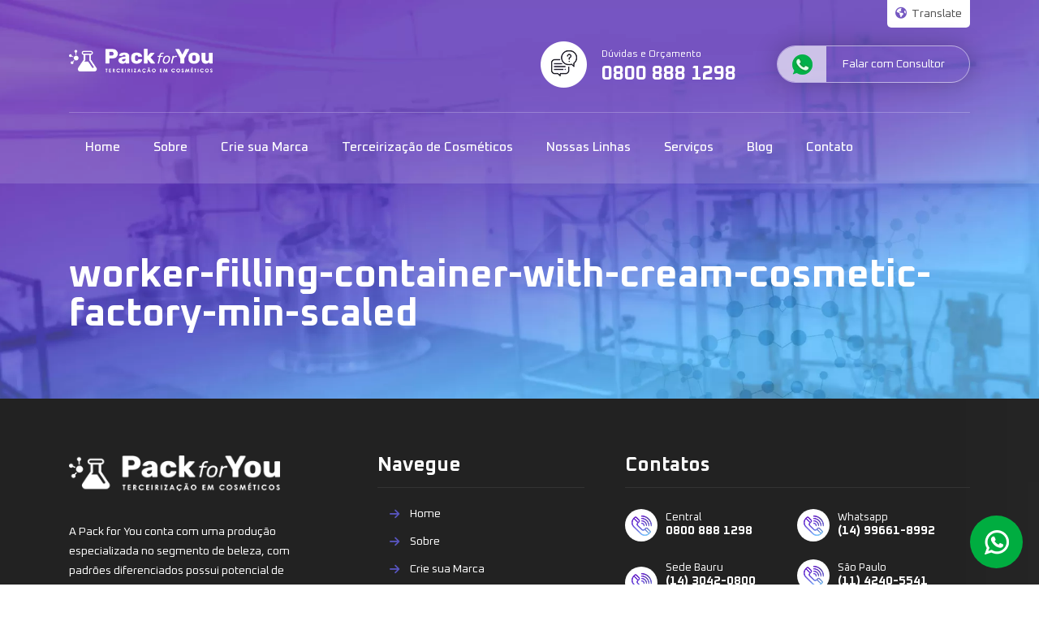

--- FILE ---
content_type: text/html; charset=UTF-8
request_url: https://www.packforyou.com.br/blog/como-funciona-desenvolvimento-cosmeticos/worker-filling-container-with-cream-cosmetic-factory-min-scaled/
body_size: 16948
content:
<!DOCTYPE html>

<html lang="pt-BR">

<head>
	<meta name='robots' content='index, follow, max-image-preview:large, max-snippet:-1, max-video-preview:-1' />

	<!-- This site is optimized with the Yoast SEO plugin v26.7 - https://yoast.com/wordpress/plugins/seo/ -->
	<title>worker-filling-container-with-cream-cosmetic-factory-min-scaled - Pack For You</title>
	<meta name="description" content="A Pack for You atua na fabricação de cosméticos terceirizados, sempre prezando pela qualidade e eficiência dos seus produtos. Faça um orçamento! (14) 99710-5488" />
	<link rel="canonical" href="https://www.packforyou.com.br/blog/como-funciona-desenvolvimento-cosmeticos/worker-filling-container-with-cream-cosmetic-factory-min-scaled/" />
	<meta property="og:locale" content="pt_BR" />
	<meta property="og:type" content="article" />
	<meta property="og:title" content="worker-filling-container-with-cream-cosmetic-factory-min-scaled - Pack For You" />
	<meta property="og:description" content="A Pack for You atua na fabricação de cosméticos terceirizados, sempre prezando pela qualidade e eficiência dos seus produtos. Faça um orçamento! (14) 99710-5488" />
	<meta property="og:url" content="https://www.packforyou.com.br/blog/como-funciona-desenvolvimento-cosmeticos/worker-filling-container-with-cream-cosmetic-factory-min-scaled/" />
	<meta property="og:site_name" content="Pack For You" />
	<meta property="og:image" content="https://www.packforyou.com.br/blog/como-funciona-desenvolvimento-cosmeticos/worker-filling-container-with-cream-cosmetic-factory-min-scaled" />
	<meta property="og:image:width" content="800" />
	<meta property="og:image:height" content="534" />
	<meta property="og:image:type" content="image/png" />
	<meta name="twitter:card" content="summary_large_image" />
	<script type="application/ld+json" class="yoast-schema-graph">{"@context":"https://schema.org","@graph":[{"@type":"WebPage","@id":"https://www.packforyou.com.br/blog/como-funciona-desenvolvimento-cosmeticos/worker-filling-container-with-cream-cosmetic-factory-min-scaled/","url":"https://www.packforyou.com.br/blog/como-funciona-desenvolvimento-cosmeticos/worker-filling-container-with-cream-cosmetic-factory-min-scaled/","name":"worker-filling-container-with-cream-cosmetic-factory-min-scaled - Pack For You","isPartOf":{"@id":"https://www.packforyou.com.br/#website"},"primaryImageOfPage":{"@id":"https://www.packforyou.com.br/blog/como-funciona-desenvolvimento-cosmeticos/worker-filling-container-with-cream-cosmetic-factory-min-scaled/#primaryimage"},"image":{"@id":"https://www.packforyou.com.br/blog/como-funciona-desenvolvimento-cosmeticos/worker-filling-container-with-cream-cosmetic-factory-min-scaled/#primaryimage"},"thumbnailUrl":"https://www.packforyou.com.br/wp-content/uploads/2020/11/worker-filling-container-with-cream-cosmetic-factory-min-scaled-1.png","datePublished":"2022-02-11T20:32:44+00:00","description":"A Pack for You atua na fabricação de cosméticos terceirizados, sempre prezando pela qualidade e eficiência dos seus produtos. Faça um orçamento! (14) 99710-5488","breadcrumb":{"@id":"https://www.packforyou.com.br/blog/como-funciona-desenvolvimento-cosmeticos/worker-filling-container-with-cream-cosmetic-factory-min-scaled/#breadcrumb"},"inLanguage":"pt-BR","potentialAction":[{"@type":"ReadAction","target":["https://www.packforyou.com.br/blog/como-funciona-desenvolvimento-cosmeticos/worker-filling-container-with-cream-cosmetic-factory-min-scaled/"]}]},{"@type":"ImageObject","inLanguage":"pt-BR","@id":"https://www.packforyou.com.br/blog/como-funciona-desenvolvimento-cosmeticos/worker-filling-container-with-cream-cosmetic-factory-min-scaled/#primaryimage","url":"https://www.packforyou.com.br/wp-content/uploads/2020/11/worker-filling-container-with-cream-cosmetic-factory-min-scaled-1.png","contentUrl":"https://www.packforyou.com.br/wp-content/uploads/2020/11/worker-filling-container-with-cream-cosmetic-factory-min-scaled-1.png","width":800,"height":534},{"@type":"BreadcrumbList","@id":"https://www.packforyou.com.br/blog/como-funciona-desenvolvimento-cosmeticos/worker-filling-container-with-cream-cosmetic-factory-min-scaled/#breadcrumb","itemListElement":[{"@type":"ListItem","position":1,"name":"Início","item":"https://www.packforyou.com.br/"},{"@type":"ListItem","position":2,"name":"Mas afinal, como funciona a terceirização de cosméticos?","item":"https://www.packforyou.com.br/blog/como-funciona-desenvolvimento-cosmeticos/"},{"@type":"ListItem","position":3,"name":"worker-filling-container-with-cream-cosmetic-factory-min-scaled"}]},{"@type":"WebSite","@id":"https://www.packforyou.com.br/#website","url":"https://www.packforyou.com.br/","name":"Pack For You","description":"Terceirização em Cosméticos","potentialAction":[{"@type":"SearchAction","target":{"@type":"EntryPoint","urlTemplate":"https://www.packforyou.com.br/?s={search_term_string}"},"query-input":{"@type":"PropertyValueSpecification","valueRequired":true,"valueName":"search_term_string"}}],"inLanguage":"pt-BR"}]}</script>
	<!-- / Yoast SEO plugin. -->


<link rel="alternate" type="application/rss+xml" title="Feed de comentários para Pack For You &raquo; worker-filling-container-with-cream-cosmetic-factory-min-scaled" href="https://www.packforyou.com.br/blog/como-funciona-desenvolvimento-cosmeticos/worker-filling-container-with-cream-cosmetic-factory-min-scaled/feed/" />
<link rel="alternate" title="oEmbed (JSON)" type="application/json+oembed" href="https://www.packforyou.com.br/wp-json/oembed/1.0/embed?url=https%3A%2F%2Fwww.packforyou.com.br%2Fblog%2Fcomo-funciona-desenvolvimento-cosmeticos%2Fworker-filling-container-with-cream-cosmetic-factory-min-scaled%2F" />
<link rel="alternate" title="oEmbed (XML)" type="text/xml+oembed" href="https://www.packforyou.com.br/wp-json/oembed/1.0/embed?url=https%3A%2F%2Fwww.packforyou.com.br%2Fblog%2Fcomo-funciona-desenvolvimento-cosmeticos%2Fworker-filling-container-with-cream-cosmetic-factory-min-scaled%2F&#038;format=xml" />
		<style>
			.lazyload,
			.lazyloading {
				max-width: 100%;
			}
		</style>
		<style id='wp-img-auto-sizes-contain-inline-css' type='text/css'>
img:is([sizes=auto i],[sizes^="auto," i]){contain-intrinsic-size:3000px 1500px}
/*# sourceURL=wp-img-auto-sizes-contain-inline-css */
</style>
<style id='wp-emoji-styles-inline-css' type='text/css'>

	img.wp-smiley, img.emoji {
		display: inline !important;
		border: none !important;
		box-shadow: none !important;
		height: 1em !important;
		width: 1em !important;
		margin: 0 0.07em !important;
		vertical-align: -0.1em !important;
		background: none !important;
		padding: 0 !important;
	}
/*# sourceURL=wp-emoji-styles-inline-css */
</style>
<style id='wp-block-library-inline-css' type='text/css'>
:root{--wp-block-synced-color:#7a00df;--wp-block-synced-color--rgb:122,0,223;--wp-bound-block-color:var(--wp-block-synced-color);--wp-editor-canvas-background:#ddd;--wp-admin-theme-color:#007cba;--wp-admin-theme-color--rgb:0,124,186;--wp-admin-theme-color-darker-10:#006ba1;--wp-admin-theme-color-darker-10--rgb:0,107,160.5;--wp-admin-theme-color-darker-20:#005a87;--wp-admin-theme-color-darker-20--rgb:0,90,135;--wp-admin-border-width-focus:2px}@media (min-resolution:192dpi){:root{--wp-admin-border-width-focus:1.5px}}.wp-element-button{cursor:pointer}:root .has-very-light-gray-background-color{background-color:#eee}:root .has-very-dark-gray-background-color{background-color:#313131}:root .has-very-light-gray-color{color:#eee}:root .has-very-dark-gray-color{color:#313131}:root .has-vivid-green-cyan-to-vivid-cyan-blue-gradient-background{background:linear-gradient(135deg,#00d084,#0693e3)}:root .has-purple-crush-gradient-background{background:linear-gradient(135deg,#34e2e4,#4721fb 50%,#ab1dfe)}:root .has-hazy-dawn-gradient-background{background:linear-gradient(135deg,#faaca8,#dad0ec)}:root .has-subdued-olive-gradient-background{background:linear-gradient(135deg,#fafae1,#67a671)}:root .has-atomic-cream-gradient-background{background:linear-gradient(135deg,#fdd79a,#004a59)}:root .has-nightshade-gradient-background{background:linear-gradient(135deg,#330968,#31cdcf)}:root .has-midnight-gradient-background{background:linear-gradient(135deg,#020381,#2874fc)}:root{--wp--preset--font-size--normal:16px;--wp--preset--font-size--huge:42px}.has-regular-font-size{font-size:1em}.has-larger-font-size{font-size:2.625em}.has-normal-font-size{font-size:var(--wp--preset--font-size--normal)}.has-huge-font-size{font-size:var(--wp--preset--font-size--huge)}.has-text-align-center{text-align:center}.has-text-align-left{text-align:left}.has-text-align-right{text-align:right}.has-fit-text{white-space:nowrap!important}#end-resizable-editor-section{display:none}.aligncenter{clear:both}.items-justified-left{justify-content:flex-start}.items-justified-center{justify-content:center}.items-justified-right{justify-content:flex-end}.items-justified-space-between{justify-content:space-between}.screen-reader-text{border:0;clip-path:inset(50%);height:1px;margin:-1px;overflow:hidden;padding:0;position:absolute;width:1px;word-wrap:normal!important}.screen-reader-text:focus{background-color:#ddd;clip-path:none;color:#444;display:block;font-size:1em;height:auto;left:5px;line-height:normal;padding:15px 23px 14px;text-decoration:none;top:5px;width:auto;z-index:100000}html :where(.has-border-color){border-style:solid}html :where([style*=border-top-color]){border-top-style:solid}html :where([style*=border-right-color]){border-right-style:solid}html :where([style*=border-bottom-color]){border-bottom-style:solid}html :where([style*=border-left-color]){border-left-style:solid}html :where([style*=border-width]){border-style:solid}html :where([style*=border-top-width]){border-top-style:solid}html :where([style*=border-right-width]){border-right-style:solid}html :where([style*=border-bottom-width]){border-bottom-style:solid}html :where([style*=border-left-width]){border-left-style:solid}html :where(img[class*=wp-image-]){height:auto;max-width:100%}:where(figure){margin:0 0 1em}html :where(.is-position-sticky){--wp-admin--admin-bar--position-offset:var(--wp-admin--admin-bar--height,0px)}@media screen and (max-width:600px){html :where(.is-position-sticky){--wp-admin--admin-bar--position-offset:0px}}

/*# sourceURL=wp-block-library-inline-css */
</style><style id='global-styles-inline-css' type='text/css'>
:root{--wp--preset--aspect-ratio--square: 1;--wp--preset--aspect-ratio--4-3: 4/3;--wp--preset--aspect-ratio--3-4: 3/4;--wp--preset--aspect-ratio--3-2: 3/2;--wp--preset--aspect-ratio--2-3: 2/3;--wp--preset--aspect-ratio--16-9: 16/9;--wp--preset--aspect-ratio--9-16: 9/16;--wp--preset--color--black: #000000;--wp--preset--color--cyan-bluish-gray: #abb8c3;--wp--preset--color--white: #ffffff;--wp--preset--color--pale-pink: #f78da7;--wp--preset--color--vivid-red: #cf2e2e;--wp--preset--color--luminous-vivid-orange: #ff6900;--wp--preset--color--luminous-vivid-amber: #fcb900;--wp--preset--color--light-green-cyan: #7bdcb5;--wp--preset--color--vivid-green-cyan: #00d084;--wp--preset--color--pale-cyan-blue: #8ed1fc;--wp--preset--color--vivid-cyan-blue: #0693e3;--wp--preset--color--vivid-purple: #9b51e0;--wp--preset--gradient--vivid-cyan-blue-to-vivid-purple: linear-gradient(135deg,rgb(6,147,227) 0%,rgb(155,81,224) 100%);--wp--preset--gradient--light-green-cyan-to-vivid-green-cyan: linear-gradient(135deg,rgb(122,220,180) 0%,rgb(0,208,130) 100%);--wp--preset--gradient--luminous-vivid-amber-to-luminous-vivid-orange: linear-gradient(135deg,rgb(252,185,0) 0%,rgb(255,105,0) 100%);--wp--preset--gradient--luminous-vivid-orange-to-vivid-red: linear-gradient(135deg,rgb(255,105,0) 0%,rgb(207,46,46) 100%);--wp--preset--gradient--very-light-gray-to-cyan-bluish-gray: linear-gradient(135deg,rgb(238,238,238) 0%,rgb(169,184,195) 100%);--wp--preset--gradient--cool-to-warm-spectrum: linear-gradient(135deg,rgb(74,234,220) 0%,rgb(151,120,209) 20%,rgb(207,42,186) 40%,rgb(238,44,130) 60%,rgb(251,105,98) 80%,rgb(254,248,76) 100%);--wp--preset--gradient--blush-light-purple: linear-gradient(135deg,rgb(255,206,236) 0%,rgb(152,150,240) 100%);--wp--preset--gradient--blush-bordeaux: linear-gradient(135deg,rgb(254,205,165) 0%,rgb(254,45,45) 50%,rgb(107,0,62) 100%);--wp--preset--gradient--luminous-dusk: linear-gradient(135deg,rgb(255,203,112) 0%,rgb(199,81,192) 50%,rgb(65,88,208) 100%);--wp--preset--gradient--pale-ocean: linear-gradient(135deg,rgb(255,245,203) 0%,rgb(182,227,212) 50%,rgb(51,167,181) 100%);--wp--preset--gradient--electric-grass: linear-gradient(135deg,rgb(202,248,128) 0%,rgb(113,206,126) 100%);--wp--preset--gradient--midnight: linear-gradient(135deg,rgb(2,3,129) 0%,rgb(40,116,252) 100%);--wp--preset--font-size--small: 13px;--wp--preset--font-size--medium: 20px;--wp--preset--font-size--large: 36px;--wp--preset--font-size--x-large: 42px;--wp--preset--spacing--20: 0.44rem;--wp--preset--spacing--30: 0.67rem;--wp--preset--spacing--40: 1rem;--wp--preset--spacing--50: 1.5rem;--wp--preset--spacing--60: 2.25rem;--wp--preset--spacing--70: 3.38rem;--wp--preset--spacing--80: 5.06rem;--wp--preset--shadow--natural: 6px 6px 9px rgba(0, 0, 0, 0.2);--wp--preset--shadow--deep: 12px 12px 50px rgba(0, 0, 0, 0.4);--wp--preset--shadow--sharp: 6px 6px 0px rgba(0, 0, 0, 0.2);--wp--preset--shadow--outlined: 6px 6px 0px -3px rgb(255, 255, 255), 6px 6px rgb(0, 0, 0);--wp--preset--shadow--crisp: 6px 6px 0px rgb(0, 0, 0);}:where(.is-layout-flex){gap: 0.5em;}:where(.is-layout-grid){gap: 0.5em;}body .is-layout-flex{display: flex;}.is-layout-flex{flex-wrap: wrap;align-items: center;}.is-layout-flex > :is(*, div){margin: 0;}body .is-layout-grid{display: grid;}.is-layout-grid > :is(*, div){margin: 0;}:where(.wp-block-columns.is-layout-flex){gap: 2em;}:where(.wp-block-columns.is-layout-grid){gap: 2em;}:where(.wp-block-post-template.is-layout-flex){gap: 1.25em;}:where(.wp-block-post-template.is-layout-grid){gap: 1.25em;}.has-black-color{color: var(--wp--preset--color--black) !important;}.has-cyan-bluish-gray-color{color: var(--wp--preset--color--cyan-bluish-gray) !important;}.has-white-color{color: var(--wp--preset--color--white) !important;}.has-pale-pink-color{color: var(--wp--preset--color--pale-pink) !important;}.has-vivid-red-color{color: var(--wp--preset--color--vivid-red) !important;}.has-luminous-vivid-orange-color{color: var(--wp--preset--color--luminous-vivid-orange) !important;}.has-luminous-vivid-amber-color{color: var(--wp--preset--color--luminous-vivid-amber) !important;}.has-light-green-cyan-color{color: var(--wp--preset--color--light-green-cyan) !important;}.has-vivid-green-cyan-color{color: var(--wp--preset--color--vivid-green-cyan) !important;}.has-pale-cyan-blue-color{color: var(--wp--preset--color--pale-cyan-blue) !important;}.has-vivid-cyan-blue-color{color: var(--wp--preset--color--vivid-cyan-blue) !important;}.has-vivid-purple-color{color: var(--wp--preset--color--vivid-purple) !important;}.has-black-background-color{background-color: var(--wp--preset--color--black) !important;}.has-cyan-bluish-gray-background-color{background-color: var(--wp--preset--color--cyan-bluish-gray) !important;}.has-white-background-color{background-color: var(--wp--preset--color--white) !important;}.has-pale-pink-background-color{background-color: var(--wp--preset--color--pale-pink) !important;}.has-vivid-red-background-color{background-color: var(--wp--preset--color--vivid-red) !important;}.has-luminous-vivid-orange-background-color{background-color: var(--wp--preset--color--luminous-vivid-orange) !important;}.has-luminous-vivid-amber-background-color{background-color: var(--wp--preset--color--luminous-vivid-amber) !important;}.has-light-green-cyan-background-color{background-color: var(--wp--preset--color--light-green-cyan) !important;}.has-vivid-green-cyan-background-color{background-color: var(--wp--preset--color--vivid-green-cyan) !important;}.has-pale-cyan-blue-background-color{background-color: var(--wp--preset--color--pale-cyan-blue) !important;}.has-vivid-cyan-blue-background-color{background-color: var(--wp--preset--color--vivid-cyan-blue) !important;}.has-vivid-purple-background-color{background-color: var(--wp--preset--color--vivid-purple) !important;}.has-black-border-color{border-color: var(--wp--preset--color--black) !important;}.has-cyan-bluish-gray-border-color{border-color: var(--wp--preset--color--cyan-bluish-gray) !important;}.has-white-border-color{border-color: var(--wp--preset--color--white) !important;}.has-pale-pink-border-color{border-color: var(--wp--preset--color--pale-pink) !important;}.has-vivid-red-border-color{border-color: var(--wp--preset--color--vivid-red) !important;}.has-luminous-vivid-orange-border-color{border-color: var(--wp--preset--color--luminous-vivid-orange) !important;}.has-luminous-vivid-amber-border-color{border-color: var(--wp--preset--color--luminous-vivid-amber) !important;}.has-light-green-cyan-border-color{border-color: var(--wp--preset--color--light-green-cyan) !important;}.has-vivid-green-cyan-border-color{border-color: var(--wp--preset--color--vivid-green-cyan) !important;}.has-pale-cyan-blue-border-color{border-color: var(--wp--preset--color--pale-cyan-blue) !important;}.has-vivid-cyan-blue-border-color{border-color: var(--wp--preset--color--vivid-cyan-blue) !important;}.has-vivid-purple-border-color{border-color: var(--wp--preset--color--vivid-purple) !important;}.has-vivid-cyan-blue-to-vivid-purple-gradient-background{background: var(--wp--preset--gradient--vivid-cyan-blue-to-vivid-purple) !important;}.has-light-green-cyan-to-vivid-green-cyan-gradient-background{background: var(--wp--preset--gradient--light-green-cyan-to-vivid-green-cyan) !important;}.has-luminous-vivid-amber-to-luminous-vivid-orange-gradient-background{background: var(--wp--preset--gradient--luminous-vivid-amber-to-luminous-vivid-orange) !important;}.has-luminous-vivid-orange-to-vivid-red-gradient-background{background: var(--wp--preset--gradient--luminous-vivid-orange-to-vivid-red) !important;}.has-very-light-gray-to-cyan-bluish-gray-gradient-background{background: var(--wp--preset--gradient--very-light-gray-to-cyan-bluish-gray) !important;}.has-cool-to-warm-spectrum-gradient-background{background: var(--wp--preset--gradient--cool-to-warm-spectrum) !important;}.has-blush-light-purple-gradient-background{background: var(--wp--preset--gradient--blush-light-purple) !important;}.has-blush-bordeaux-gradient-background{background: var(--wp--preset--gradient--blush-bordeaux) !important;}.has-luminous-dusk-gradient-background{background: var(--wp--preset--gradient--luminous-dusk) !important;}.has-pale-ocean-gradient-background{background: var(--wp--preset--gradient--pale-ocean) !important;}.has-electric-grass-gradient-background{background: var(--wp--preset--gradient--electric-grass) !important;}.has-midnight-gradient-background{background: var(--wp--preset--gradient--midnight) !important;}.has-small-font-size{font-size: var(--wp--preset--font-size--small) !important;}.has-medium-font-size{font-size: var(--wp--preset--font-size--medium) !important;}.has-large-font-size{font-size: var(--wp--preset--font-size--large) !important;}.has-x-large-font-size{font-size: var(--wp--preset--font-size--x-large) !important;}
/*# sourceURL=global-styles-inline-css */
</style>

<style id='classic-theme-styles-inline-css' type='text/css'>
/*! This file is auto-generated */
.wp-block-button__link{color:#fff;background-color:#32373c;border-radius:9999px;box-shadow:none;text-decoration:none;padding:calc(.667em + 2px) calc(1.333em + 2px);font-size:1.125em}.wp-block-file__button{background:#32373c;color:#fff;text-decoration:none}
/*# sourceURL=/wp-includes/css/classic-themes.min.css */
</style>
<link rel='stylesheet' id='contact-form-7-css' href='https://www.packforyou.com.br/wp-content/plugins/contact-form-7/includes/css/styles.css?ver=6.1.4' type='text/css' media='all' />
<link rel='stylesheet' id='responsive-lightbox-featherlight-css' href='https://www.packforyou.com.br/wp-content/plugins/responsive-lightbox/assets/featherlight/featherlight.min.css?ver=1.7.14' type='text/css' media='all' />
<link rel='stylesheet' id='responsive-lightbox-featherlight-gallery-css' href='https://www.packforyou.com.br/wp-content/plugins/responsive-lightbox/assets/featherlight/featherlight.gallery.min.css?ver=1.7.14' type='text/css' media='all' />
<style id='responsive-menu-inline-css' type='text/css'>
/** This file is major component of this plugin so please don't try to edit here. */
#rmp_menu_trigger-668 {
  width: 55px;
  height: 55px;
  position: absolute;
  top: 38px;
  border-radius: 5px;
  display: none;
  text-decoration: none;
  right: 7%;
  background: #ffffff;
  transition: transform 0.5s, background-color 0.5s;
}
#rmp_menu_trigger-668:hover, #rmp_menu_trigger-668:focus {
  background: #ffffff;
  text-decoration: unset;
}
#rmp_menu_trigger-668.is-active {
  background: #ffffff;
}
#rmp_menu_trigger-668 .rmp-trigger-box {
  width: 25px;
  color: #ffffff;
}
#rmp_menu_trigger-668 .rmp-trigger-icon-active, #rmp_menu_trigger-668 .rmp-trigger-text-open {
  display: none;
}
#rmp_menu_trigger-668.is-active .rmp-trigger-icon-active, #rmp_menu_trigger-668.is-active .rmp-trigger-text-open {
  display: inline;
}
#rmp_menu_trigger-668.is-active .rmp-trigger-icon-inactive, #rmp_menu_trigger-668.is-active .rmp-trigger-text {
  display: none;
}
#rmp_menu_trigger-668 .rmp-trigger-label {
  color: #ffffff;
  pointer-events: none;
  line-height: 13px;
  font-family: inherit;
  font-size: 14px;
  display: inline;
  text-transform: inherit;
}
#rmp_menu_trigger-668 .rmp-trigger-label.rmp-trigger-label-top {
  display: block;
  margin-bottom: 12px;
}
#rmp_menu_trigger-668 .rmp-trigger-label.rmp-trigger-label-bottom {
  display: block;
  margin-top: 12px;
}
#rmp_menu_trigger-668 .responsive-menu-pro-inner {
  display: block;
}
#rmp_menu_trigger-668 .rmp-trigger-icon-inactive .rmp-font-icon {
  color: #955ea9;
}
#rmp_menu_trigger-668 .responsive-menu-pro-inner, #rmp_menu_trigger-668 .responsive-menu-pro-inner::before, #rmp_menu_trigger-668 .responsive-menu-pro-inner::after {
  width: 25px;
  height: 3px;
  background-color: #955ea9;
  border-radius: 4px;
  position: absolute;
}
#rmp_menu_trigger-668 .rmp-trigger-icon-active .rmp-font-icon {
  color: #955ea9;
}
#rmp_menu_trigger-668.is-active .responsive-menu-pro-inner, #rmp_menu_trigger-668.is-active .responsive-menu-pro-inner::before, #rmp_menu_trigger-668.is-active .responsive-menu-pro-inner::after {
  background-color: #955ea9;
}
#rmp_menu_trigger-668:hover .rmp-trigger-icon-inactive .rmp-font-icon {
  color: #955ea9;
}
#rmp_menu_trigger-668:not(.is-active):hover .responsive-menu-pro-inner, #rmp_menu_trigger-668:not(.is-active):hover .responsive-menu-pro-inner::before, #rmp_menu_trigger-668:not(.is-active):hover .responsive-menu-pro-inner::after {
  background-color: #955ea9;
}
#rmp_menu_trigger-668 .responsive-menu-pro-inner::before {
  top: 10px;
}
#rmp_menu_trigger-668 .responsive-menu-pro-inner::after {
  bottom: 10px;
}
#rmp_menu_trigger-668.is-active .responsive-menu-pro-inner::after {
  bottom: 0;
}
/* Hamburger menu styling */
@media screen and (max-width: 1200px) {
  /** Menu Title Style */
  /** Menu Additional Content Style */
  #rmp_menu_trigger-668 {
    display: block;
  }
  #rmp-container-668 {
    position: fixed;
    top: 0;
    margin: 0;
    transition: transform 0.5s;
    overflow: auto;
    display: block;
    width: 75%;
    background-color: #3c0a7a;
    background-image: url("");
    height: 100%;
    left: 0;
    padding-top: 0px;
    padding-left: 0px;
    padding-bottom: 0px;
    padding-right: 0px;
  }
  #rmp-menu-wrap-668 {
    padding-top: 0px;
    padding-left: 0px;
    padding-bottom: 0px;
    padding-right: 0px;
    background-color: #3c0a7a;
  }
  #rmp-menu-wrap-668 .rmp-menu, #rmp-menu-wrap-668 .rmp-submenu {
    width: 100%;
    box-sizing: border-box;
    margin: 0;
    padding: 0;
  }
  #rmp-menu-wrap-668 .rmp-submenu-depth-1 .rmp-menu-item-link {
    padding-left: 10%;
  }
  #rmp-menu-wrap-668 .rmp-submenu-depth-2 .rmp-menu-item-link {
    padding-left: 15%;
  }
  #rmp-menu-wrap-668 .rmp-submenu-depth-3 .rmp-menu-item-link {
    padding-left: 20%;
  }
  #rmp-menu-wrap-668 .rmp-submenu-depth-4 .rmp-menu-item-link {
    padding-left: 25%;
  }
  #rmp-menu-wrap-668 .rmp-submenu.rmp-submenu-open {
    display: block;
  }
  #rmp-menu-wrap-668 .rmp-menu-item {
    width: 100%;
    list-style: none;
    margin: 0;
  }
  #rmp-menu-wrap-668 .rmp-menu-item-link {
    height: 40px;
    line-height: 40px;
    font-size: 18px;
    border-bottom: 1px solid #3c0a7a;
    font-family: inherit;
    color: #ffffff;
    text-align: center;
    background-color: #3c0a7a;
    font-weight: normal;
    letter-spacing: 0px;
    display: block;
    box-sizing: border-box;
    width: 100%;
    text-decoration: none;
    position: relative;
    overflow: hidden;
    transition: background-color 0.5s, border-color 0.5s, 0.5s;
    padding: 0 5%;
    padding-right: 50px;
  }
  #rmp-menu-wrap-668 .rmp-menu-item-link:after, #rmp-menu-wrap-668 .rmp-menu-item-link:before {
    display: none;
  }
  #rmp-menu-wrap-668 .rmp-menu-item-link:hover, #rmp-menu-wrap-668 .rmp-menu-item-link:focus {
    color: #ffffff;
    border-color: #3c0a7a;
    background-color: #3c0a7a;
  }
  #rmp-menu-wrap-668 .rmp-menu-item-link:focus {
    outline: none;
    border-color: unset;
    box-shadow: unset;
  }
  #rmp-menu-wrap-668 .rmp-menu-item-link .rmp-font-icon {
    height: 40px;
    line-height: 40px;
    margin-right: 10px;
    font-size: 18px;
  }
  #rmp-menu-wrap-668 .rmp-menu-current-item .rmp-menu-item-link {
    color: #ffffff;
    border-color: #3c0a7a;
    background-color: #3c0a7a;
  }
  #rmp-menu-wrap-668 .rmp-menu-current-item .rmp-menu-item-link:hover, #rmp-menu-wrap-668 .rmp-menu-current-item .rmp-menu-item-link:focus {
    color: #ffffff;
    border-color: #3c0a7a;
    background-color: #3c0a7a;
  }
  #rmp-menu-wrap-668 .rmp-menu-subarrow {
    position: absolute;
    top: 0;
    bottom: 0;
    text-align: center;
    overflow: hidden;
    background-size: cover;
    overflow: hidden;
    right: 0;
    border-left-style: solid;
    border-left-color: #212121;
    border-left-width: 1px;
    height: 40px;
    width: 40px;
    color: #ffffff;
    background-color: #212121;
  }
  #rmp-menu-wrap-668 .rmp-menu-subarrow svg {
    fill: #ffffff;
  }
  #rmp-menu-wrap-668 .rmp-menu-subarrow:hover {
    color: #ffffff;
    border-color: #3f3f3f;
    background-color: #3f3f3f;
  }
  #rmp-menu-wrap-668 .rmp-menu-subarrow:hover svg {
    fill: #ffffff;
  }
  #rmp-menu-wrap-668 .rmp-menu-subarrow .rmp-font-icon {
    margin-right: unset;
  }
  #rmp-menu-wrap-668 .rmp-menu-subarrow * {
    vertical-align: middle;
    line-height: 40px;
  }
  #rmp-menu-wrap-668 .rmp-menu-subarrow-active {
    display: block;
    background-size: cover;
    color: #ffffff;
    border-color: #212121;
    background-color: #212121;
  }
  #rmp-menu-wrap-668 .rmp-menu-subarrow-active svg {
    fill: #ffffff;
  }
  #rmp-menu-wrap-668 .rmp-menu-subarrow-active:hover {
    color: #ffffff;
    border-color: #3f3f3f;
    background-color: #3f3f3f;
  }
  #rmp-menu-wrap-668 .rmp-menu-subarrow-active:hover svg {
    fill: #ffffff;
  }
  #rmp-menu-wrap-668 .rmp-submenu {
    display: none;
  }
  #rmp-menu-wrap-668 .rmp-submenu .rmp-menu-item-link {
    height: 40px;
    line-height: 40px;
    letter-spacing: 0px;
    font-size: 18px;
    border-bottom: 1px solid #704082;
    font-family: inherit;
    font-weight: normal;
    color: #ffffff;
    text-align: center;
    background-color: #634070;
  }
  #rmp-menu-wrap-668 .rmp-submenu .rmp-menu-item-link:hover, #rmp-menu-wrap-668 .rmp-submenu .rmp-menu-item-link:focus {
    color: #ffffff;
    border-color: #704082;
    background-color: #634070;
  }
  #rmp-menu-wrap-668 .rmp-submenu .rmp-menu-current-item .rmp-menu-item-link {
    color: #ffffff;
    border-color: #704082;
    background-color: #634070;
  }
  #rmp-menu-wrap-668 .rmp-submenu .rmp-menu-current-item .rmp-menu-item-link:hover, #rmp-menu-wrap-668 .rmp-submenu .rmp-menu-current-item .rmp-menu-item-link:focus {
    color: #ffffff;
    border-color: #704082;
    background-color: #634070;
  }
  #rmp-menu-wrap-668 .rmp-submenu .rmp-menu-subarrow {
    right: 0;
    border-right: unset;
    border-left-style: solid;
    border-left-color: #1d4354;
    border-left-width: 0px;
    height: 39px;
    line-height: 39px;
    width: 40px;
    color: #fff;
    background-color: inherit;
  }
  #rmp-menu-wrap-668 .rmp-submenu .rmp-menu-subarrow:hover {
    color: #fff;
    border-color: #3f3f3f;
    background-color: inherit;
  }
  #rmp-menu-wrap-668 .rmp-submenu .rmp-menu-subarrow-active {
    color: #fff;
    border-color: #1d4354;
    background-color: inherit;
  }
  #rmp-menu-wrap-668 .rmp-submenu .rmp-menu-subarrow-active:hover {
    color: #fff;
    border-color: #3f3f3f;
    background-color: inherit;
  }
  #rmp-menu-wrap-668 .rmp-menu-item-description {
    margin: 0;
    padding: 5px 5%;
    opacity: 0.8;
    color: #ffffff;
  }
  #rmp-search-box-668 {
    display: block;
    padding-top: 0px;
    padding-left: 5%;
    padding-bottom: 0px;
    padding-right: 5%;
  }
  #rmp-search-box-668 .rmp-search-form {
    margin: 0;
  }
  #rmp-search-box-668 .rmp-search-box {
    background: #ffffff;
    border: 1px solid #dadada;
    color: #333333;
    width: 100%;
    padding: 0 5%;
    border-radius: 30px;
    height: 45px;
    -webkit-appearance: none;
  }
  #rmp-search-box-668 .rmp-search-box::placeholder {
    color: #c7c7cd;
  }
  #rmp-search-box-668 .rmp-search-box:focus {
    background-color: #ffffff;
    outline: 2px solid #dadada;
    color: #333333;
  }
  #rmp-menu-title-668 {
    background-color: #3c0a7a;
    color: #ffffff;
    text-align: center;
    font-size: 13px;
    padding-top: 10%;
    padding-left: 5%;
    padding-bottom: 0%;
    padding-right: 5%;
    font-weight: 400;
    transition: background-color 0.5s, border-color 0.5s, color 0.5s;
  }
  #rmp-menu-title-668:hover {
    background-color: #3c0a7a;
    color: #ffffff;
  }
  #rmp-menu-title-668 > .rmp-menu-title-link {
    color: #ffffff;
    width: 100%;
    background-color: unset;
    text-decoration: none;
  }
  #rmp-menu-title-668 > .rmp-menu-title-link:hover {
    color: #ffffff;
  }
  #rmp-menu-title-668 .rmp-font-icon {
    font-size: 13px;
  }
  #rmp-menu-additional-content-668 {
    padding-top: 0px;
    padding-left: 5%;
    padding-bottom: 0px;
    padding-right: 5%;
    color: #ffffff;
    text-align: center;
    font-size: 16px;
  }
}
/**
This file contents common styling of menus.
*/
.rmp-container {
  display: none;
  visibility: visible;
  padding: 0px 0px 0px 0px;
  z-index: 99998;
  transition: all 0.3s;
  /** Scrolling bar in menu setting box **/
}
.rmp-container.rmp-fade-top, .rmp-container.rmp-fade-left, .rmp-container.rmp-fade-right, .rmp-container.rmp-fade-bottom {
  display: none;
}
.rmp-container.rmp-slide-left, .rmp-container.rmp-push-left {
  transform: translateX(-100%);
  -ms-transform: translateX(-100%);
  -webkit-transform: translateX(-100%);
  -moz-transform: translateX(-100%);
}
.rmp-container.rmp-slide-left.rmp-menu-open, .rmp-container.rmp-push-left.rmp-menu-open {
  transform: translateX(0);
  -ms-transform: translateX(0);
  -webkit-transform: translateX(0);
  -moz-transform: translateX(0);
}
.rmp-container.rmp-slide-right, .rmp-container.rmp-push-right {
  transform: translateX(100%);
  -ms-transform: translateX(100%);
  -webkit-transform: translateX(100%);
  -moz-transform: translateX(100%);
}
.rmp-container.rmp-slide-right.rmp-menu-open, .rmp-container.rmp-push-right.rmp-menu-open {
  transform: translateX(0);
  -ms-transform: translateX(0);
  -webkit-transform: translateX(0);
  -moz-transform: translateX(0);
}
.rmp-container.rmp-slide-top, .rmp-container.rmp-push-top {
  transform: translateY(-100%);
  -ms-transform: translateY(-100%);
  -webkit-transform: translateY(-100%);
  -moz-transform: translateY(-100%);
}
.rmp-container.rmp-slide-top.rmp-menu-open, .rmp-container.rmp-push-top.rmp-menu-open {
  transform: translateY(0);
  -ms-transform: translateY(0);
  -webkit-transform: translateY(0);
  -moz-transform: translateY(0);
}
.rmp-container.rmp-slide-bottom, .rmp-container.rmp-push-bottom {
  transform: translateY(100%);
  -ms-transform: translateY(100%);
  -webkit-transform: translateY(100%);
  -moz-transform: translateY(100%);
}
.rmp-container.rmp-slide-bottom.rmp-menu-open, .rmp-container.rmp-push-bottom.rmp-menu-open {
  transform: translateX(0);
  -ms-transform: translateX(0);
  -webkit-transform: translateX(0);
  -moz-transform: translateX(0);
}
.rmp-container::-webkit-scrollbar {
  width: 0px;
}
.rmp-container ::-webkit-scrollbar-track {
  box-shadow: inset 0 0 5px transparent;
}
.rmp-container ::-webkit-scrollbar-thumb {
  background: transparent;
}
.rmp-container ::-webkit-scrollbar-thumb:hover {
  background: transparent;
}
.rmp-container .rmp-menu-wrap .rmp-menu {
  transition: none;
  border-radius: 0;
  box-shadow: none;
  background: none;
  border: 0;
  bottom: auto;
  box-sizing: border-box;
  clip: auto;
  color: #666;
  display: block;
  float: none;
  font-family: inherit;
  font-size: 14px;
  height: auto;
  left: auto;
  line-height: 1.7;
  list-style-type: none;
  margin: 0;
  min-height: auto;
  max-height: none;
  opacity: 1;
  outline: none;
  overflow: visible;
  padding: 0;
  position: relative;
  pointer-events: auto;
  right: auto;
  text-align: left;
  text-decoration: none;
  text-indent: 0;
  text-transform: none;
  transform: none;
  top: auto;
  visibility: inherit;
  width: auto;
  word-wrap: break-word;
  white-space: normal;
}
.rmp-container .rmp-menu-additional-content {
  display: block;
  word-break: break-word;
}
.rmp-container .rmp-menu-title {
  display: flex;
  flex-direction: column;
}
.rmp-container .rmp-menu-title .rmp-menu-title-image {
  max-width: 100%;
  margin-bottom: 15px;
  display: block;
  margin: auto;
  margin-bottom: 15px;
}
button.rmp_menu_trigger {
  z-index: 999999;
  overflow: hidden;
  outline: none;
  border: 0;
  display: none;
  margin: 0;
  transition: transform 0.5s, background-color 0.5s;
  padding: 0;
}
button.rmp_menu_trigger .responsive-menu-pro-inner::before, button.rmp_menu_trigger .responsive-menu-pro-inner::after {
  content: "";
  display: block;
}
button.rmp_menu_trigger .responsive-menu-pro-inner::before {
  top: 10px;
}
button.rmp_menu_trigger .responsive-menu-pro-inner::after {
  bottom: 10px;
}
button.rmp_menu_trigger .rmp-trigger-box {
  width: 40px;
  display: inline-block;
  position: relative;
  pointer-events: none;
  vertical-align: super;
}
/*  Menu Trigger Boring Animation */
.rmp-menu-trigger-boring .responsive-menu-pro-inner {
  transition-property: none;
}
.rmp-menu-trigger-boring .responsive-menu-pro-inner::after, .rmp-menu-trigger-boring .responsive-menu-pro-inner::before {
  transition-property: none;
}
.rmp-menu-trigger-boring.is-active .responsive-menu-pro-inner {
  transform: rotate(45deg);
}
.rmp-menu-trigger-boring.is-active .responsive-menu-pro-inner:before {
  top: 0;
  opacity: 0;
}
.rmp-menu-trigger-boring.is-active .responsive-menu-pro-inner:after {
  bottom: 0;
  transform: rotate(-90deg);
}

/*# sourceURL=responsive-menu-inline-css */
</style>
<link rel='stylesheet' id='dashicons-css' href='https://www.packforyou.com.br/wp-includes/css/dashicons.min.css?ver=6.9' type='text/css' media='all' />
<script type="text/javascript" src="https://www.packforyou.com.br/wp-includes/js/jquery/jquery.min.js?ver=3.7.1" id="jquery-core-js"></script>
<script type="text/javascript" src="https://www.packforyou.com.br/wp-includes/js/jquery/jquery-migrate.min.js?ver=3.4.1" id="jquery-migrate-js"></script>
<script type="text/javascript" src="https://www.packforyou.com.br/wp-content/plugins/responsive-lightbox/assets/featherlight/featherlight.min.js?ver=1.7.14" id="responsive-lightbox-featherlight-js"></script>
<script type="text/javascript" src="https://www.packforyou.com.br/wp-content/plugins/responsive-lightbox/assets/featherlight/featherlight.gallery.min.js?ver=1.7.14" id="responsive-lightbox-featherlight-gallery-js"></script>
<script type="text/javascript" src="https://www.packforyou.com.br/wp-includes/js/underscore.min.js?ver=1.13.7" id="underscore-js"></script>
<script type="text/javascript" src="https://www.packforyou.com.br/wp-content/plugins/responsive-lightbox/assets/infinitescroll/infinite-scroll.pkgd.min.js?ver=4.0.1" id="responsive-lightbox-infinite-scroll-js"></script>
<script type="text/javascript" src="https://www.packforyou.com.br/wp-content/plugins/responsive-lightbox/assets/dompurify/purify.min.js?ver=3.1.7" id="dompurify-js"></script>
<script type="text/javascript" id="responsive-lightbox-sanitizer-js-before">
/* <![CDATA[ */
window.RLG = window.RLG || {}; window.RLG.sanitizeAllowedHosts = ["youtube.com","www.youtube.com","youtu.be","vimeo.com","player.vimeo.com"];
//# sourceURL=responsive-lightbox-sanitizer-js-before
/* ]]> */
</script>
<script type="text/javascript" src="https://www.packforyou.com.br/wp-content/plugins/responsive-lightbox/js/sanitizer.js?ver=2.6.0" id="responsive-lightbox-sanitizer-js"></script>
<script type="text/javascript" id="responsive-lightbox-js-before">
/* <![CDATA[ */
var rlArgs = {"script":"featherlight","selector":"lightbox","customEvents":"","activeGalleries":true,"openSpeed":250,"closeSpeed":250,"closeOnClick":"background","closeOnEsc":true,"galleryFadeIn":100,"galleryFadeOut":300,"woocommerce_gallery":false,"ajaxurl":"https:\/\/www.packforyou.com.br\/wp-admin\/admin-ajax.php","nonce":"96a3511dde","preview":false,"postId":694,"scriptExtension":false};

//# sourceURL=responsive-lightbox-js-before
/* ]]> */
</script>
<script type="text/javascript" src="https://www.packforyou.com.br/wp-content/plugins/responsive-lightbox/js/front.js?ver=2.6.0" id="responsive-lightbox-js"></script>
<script type="text/javascript" id="rmp_menu_scripts-js-extra">
/* <![CDATA[ */
var rmp_menu = {"ajaxURL":"https://www.packforyou.com.br/wp-admin/admin-ajax.php","wp_nonce":"bf75431cfb","menu":[{"menu_theme":"Default","theme_type":"default","theme_location_menu":"0","submenu_submenu_arrow_width":"40","submenu_submenu_arrow_width_unit":"px","submenu_submenu_arrow_height":"39","submenu_submenu_arrow_height_unit":"px","submenu_arrow_position":"right","submenu_sub_arrow_background_colour":"","submenu_sub_arrow_background_hover_colour":"","submenu_sub_arrow_background_colour_active":"","submenu_sub_arrow_background_hover_colour_active":"","submenu_sub_arrow_border_width":"","submenu_sub_arrow_border_width_unit":"px","submenu_sub_arrow_border_colour":"#1d4354","submenu_sub_arrow_border_hover_colour":"#3f3f3f","submenu_sub_arrow_border_colour_active":"#1d4354","submenu_sub_arrow_border_hover_colour_active":"#3f3f3f","submenu_sub_arrow_shape_colour":"#fff","submenu_sub_arrow_shape_hover_colour":"#fff","submenu_sub_arrow_shape_colour_active":"#fff","submenu_sub_arrow_shape_hover_colour_active":"#fff","use_header_bar":"off","header_bar_items_order":{"logo":"off","title":"on","additional content":"off","menu":"on","search":"off"},"header_bar_title":"Responsive Menu","header_bar_html_content":"","header_bar_logo":"","header_bar_logo_link":"","header_bar_logo_width":"","header_bar_logo_width_unit":"%","header_bar_logo_height":"","header_bar_logo_height_unit":"px","header_bar_height":"80","header_bar_height_unit":"px","header_bar_padding":{"top":"0px","right":"5%","bottom":"0px","left":"5%"},"header_bar_font":"","header_bar_font_size":"14","header_bar_font_size_unit":"px","header_bar_text_color":"#ffffff","header_bar_background_color":"#1d4354","header_bar_breakpoint":"8000","header_bar_position_type":"fixed","header_bar_adjust_page":"on","header_bar_scroll_enable":"off","header_bar_scroll_background_color":"#36bdf6","mobile_breakpoint":"600","tablet_breakpoint":"1200","transition_speed":"0.5","sub_menu_speed":"0.2","show_menu_on_page_load":"off","menu_disable_scrolling":"off","menu_overlay":"off","menu_overlay_colour":"rgba(0,0,0,0.7)","desktop_menu_width":"","desktop_menu_width_unit":"%","desktop_menu_positioning":"absolute","desktop_menu_side":"left","desktop_menu_to_hide":"","use_current_theme_location":"off","mega_menu":{"225":"off","227":"off","229":"off","228":"off","226":"off"},"desktop_submenu_open_animation":"none","desktop_submenu_open_animation_speed":"100ms","desktop_submenu_open_on_click":"off","desktop_menu_hide_and_show":"off","menu_name":"Default Menu","menu_to_use":"2","different_menu_for_mobile":"off","menu_to_use_in_mobile":"main-menu","use_mobile_menu":"on","use_tablet_menu":"on","use_desktop_menu":"off","menu_display_on":"all-pages","menu_to_hide":"","submenu_descriptions_on":"off","custom_walker":"","menu_background_colour":"#3c0a7a","menu_depth":"5","smooth_scroll_on":"off","smooth_scroll_speed":"500","menu_font_icons":{"id":["225"],"icon":[""]},"menu_links_height":"40","menu_links_height_unit":"px","menu_links_line_height":"40","menu_links_line_height_unit":"px","menu_depth_0":"5","menu_depth_0_unit":"%","menu_font_size":"18","menu_font_size_unit":"px","menu_font":"","menu_font_weight":"normal","menu_text_alignment":"center","menu_text_letter_spacing":"","menu_word_wrap":"off","menu_link_colour":"#ffffff","menu_link_hover_colour":"#ffffff","menu_current_link_colour":"#ffffff","menu_current_link_hover_colour":"#ffffff","menu_item_background_colour":"#3c0a7a","menu_item_background_hover_colour":"#3c0a7a","menu_current_item_background_colour":"#3c0a7a","menu_current_item_background_hover_colour":"#3c0a7a","menu_border_width":"1","menu_border_width_unit":"px","menu_item_border_colour":"#3c0a7a","menu_item_border_colour_hover":"#3c0a7a","menu_current_item_border_colour":"#3c0a7a","menu_current_item_border_hover_colour":"#3c0a7a","submenu_links_height":"40","submenu_links_height_unit":"px","submenu_links_line_height":"40","submenu_links_line_height_unit":"px","menu_depth_side":"left","menu_depth_1":"10","menu_depth_1_unit":"%","menu_depth_2":"15","menu_depth_2_unit":"%","menu_depth_3":"20","menu_depth_3_unit":"%","menu_depth_4":"25","menu_depth_4_unit":"%","submenu_item_background_colour":"#634070","submenu_item_background_hover_colour":"#634070","submenu_current_item_background_colour":"#634070","submenu_current_item_background_hover_colour":"#634070","submenu_border_width":"1","submenu_border_width_unit":"px","submenu_item_border_colour":"#704082","submenu_item_border_colour_hover":"#704082","submenu_current_item_border_colour":"#704082","submenu_current_item_border_hover_colour":"#704082","submenu_font_size":"18","submenu_font_size_unit":"px","submenu_font":"","submenu_font_weight":"normal","submenu_text_letter_spacing":"","submenu_text_alignment":"center","submenu_link_colour":"#ffffff","submenu_link_hover_colour":"#ffffff","submenu_current_link_colour":"#ffffff","submenu_current_link_hover_colour":"#ffffff","inactive_arrow_shape":"\u25bc","active_arrow_shape":"\u25b2","inactive_arrow_font_icon":"","active_arrow_font_icon":"","inactive_arrow_image":"","active_arrow_image":"","submenu_arrow_width":"40","submenu_arrow_width_unit":"px","submenu_arrow_height":"40","submenu_arrow_height_unit":"px","arrow_position":"right","menu_sub_arrow_shape_colour":"#ffffff","menu_sub_arrow_shape_hover_colour":"#ffffff","menu_sub_arrow_shape_colour_active":"#ffffff","menu_sub_arrow_shape_hover_colour_active":"#ffffff","menu_sub_arrow_border_width":"1","menu_sub_arrow_border_width_unit":"px","menu_sub_arrow_border_colour":"#212121","menu_sub_arrow_border_hover_colour":"#3f3f3f","menu_sub_arrow_border_colour_active":"#212121","menu_sub_arrow_border_hover_colour_active":"#3f3f3f","menu_sub_arrow_background_colour":"#212121","menu_sub_arrow_background_hover_colour":"#3f3f3f","menu_sub_arrow_background_colour_active":"#212121","menu_sub_arrow_background_hover_colour_active":"#3f3f3f","fade_submenus":"off","fade_submenus_side":"left","fade_submenus_delay":"100","fade_submenus_speed":"500","use_slide_effect":"off","slide_effect_back_to_text":"Back","accordion_animation":"off","auto_expand_all_submenus":"off","auto_expand_current_submenus":"off","menu_item_click_to_trigger_submenu":"off","button_width":"55","button_width_unit":"px","button_height":"55","button_height_unit":"px","button_background_colour":"#ffffff","button_background_colour_hover":"#ffffff","button_background_colour_active":"#ffffff","toggle_button_border_radius":"5","button_transparent_background":"off","button_left_or_right":"right","button_position_type":"absolute","button_distance_from_side":"7","button_distance_from_side_unit":"%","button_top":"38","button_top_unit":"px","button_push_with_animation":"off","button_click_animation":"boring","button_line_margin":"6","button_line_margin_unit":"px","button_line_width":"25","button_line_width_unit":"px","button_line_height":"3","button_line_height_unit":"px","button_line_colour":"#955ea9","button_line_colour_hover":"#955ea9","button_line_colour_active":"#955ea9","button_font_icon":"","button_font_icon_when_clicked":"","button_image":"","button_image_when_clicked":"","button_title":"","button_title_open":"","button_title_position":"left","menu_container_columns":"","button_font":"","button_font_size":"14","button_font_size_unit":"px","button_title_line_height":"13","button_title_line_height_unit":"px","button_text_colour":"#ffffff","button_trigger_type_click":"on","button_trigger_type_hover":"off","button_click_trigger":"#responsive-menu-button","items_order":{"title":"on","menu":"on","search":"","additional content":""},"menu_title":"","menu_title_link":"","menu_title_link_location":"_self","menu_title_image":"https://www.packforyou.com.br/wp-content/uploads/2020/04/logo-packforyou-tercerizacao-cosmeticos.png","menu_title_font_icon":"","menu_title_section_padding":{"top":"10%","right":"5%","bottom":"0%","left":"5%"},"menu_title_background_colour":"#3c0a7a","menu_title_background_hover_colour":"#3c0a7a","menu_title_font_size":"13","menu_title_font_size_unit":"px","menu_title_alignment":"center","menu_title_font_weight":"400","menu_title_font_family":"","menu_title_colour":"#ffffff","menu_title_hover_colour":"#ffffff","menu_title_image_width":"","menu_title_image_width_unit":"%","menu_title_image_height":"","menu_title_image_height_unit":"px","menu_additional_content":"","menu_additional_section_padding":{"top":"0px","right":"5%","bottom":"0px","left":"5%"},"menu_additional_content_font_size":"16","menu_additional_content_font_size_unit":"px","menu_additional_content_alignment":"center","menu_additional_content_colour":"#ffffff","menu_search_box_text":"Search","menu_search_box_code":"","menu_search_section_padding":{"top":"0px","right":"5%","bottom":"0px","left":"5%"},"menu_search_box_height":"45","menu_search_box_height_unit":"px","menu_search_box_border_radius":"30","menu_search_box_text_colour":"#333333","menu_search_box_background_colour":"#ffffff","menu_search_box_placeholder_colour":"#c7c7cd","menu_search_box_border_colour":"#dadada","menu_section_padding":{"top":"0px","right":"0px","bottom":"0px","left":"0px"},"menu_width":"75","menu_width_unit":"%","menu_maximum_width":"","menu_maximum_width_unit":"px","menu_minimum_width":"","menu_minimum_width_unit":"px","menu_auto_height":"off","menu_container_padding":{"top":"0px","right":"0px","bottom":"0px","left":"0px"},"menu_container_background_colour":"#3c0a7a","menu_background_image":"","animation_type":"slide","menu_appear_from":"left","animation_speed":"0.5","page_wrapper":"","menu_close_on_body_click":"off","menu_close_on_scroll":"off","menu_close_on_link_click":"off","enable_touch_gestures":"off","hamburger_position_selector":"","menu_id":668,"active_toggle_contents":"\u25b2","inactive_toggle_contents":"\u25bc"}]};
//# sourceURL=rmp_menu_scripts-js-extra
/* ]]> */
</script>
<script type="text/javascript" src="https://www.packforyou.com.br/wp-content/plugins/responsive-menu/v4.0.0/assets/js/rmp-menu.js?ver=4.6.0" id="rmp_menu_scripts-js"></script>
<link rel="https://api.w.org/" href="https://www.packforyou.com.br/wp-json/" /><link rel="alternate" title="JSON" type="application/json" href="https://www.packforyou.com.br/wp-json/wp/v2/media/694" /><link rel="EditURI" type="application/rsd+xml" title="RSD" href="https://www.packforyou.com.br/xmlrpc.php?rsd" />
<meta name="generator" content="WordPress 6.9" />
<link rel='shortlink' href='https://www.packforyou.com.br/?p=694' />
<script>document.createElement( "picture" );if(!window.HTMLPictureElement && document.addEventListener) {window.addEventListener("DOMContentLoaded", function() {var s = document.createElement("script");s.src = "https://www.packforyou.com.br/wp-content/plugins/webp-express/js/picturefill.min.js";document.body.appendChild(s);});}</script>		<script>
			document.documentElement.className = document.documentElement.className.replace('no-js', 'js');
		</script>
				<style>
			.no-js img.lazyload {
				display: none;
			}

			figure.wp-block-image img.lazyloading {
				min-width: 150px;
			}

			.lazyload,
			.lazyloading {
				--smush-placeholder-width: 100px;
				--smush-placeholder-aspect-ratio: 1/1;
				width: var(--smush-image-width, var(--smush-placeholder-width)) !important;
				aspect-ratio: var(--smush-image-aspect-ratio, var(--smush-placeholder-aspect-ratio)) !important;
			}

						.lazyload, .lazyloading {
				opacity: 0;
			}

			.lazyloaded {
				opacity: 1;
				transition: opacity 400ms;
				transition-delay: 0ms;
			}

					</style>
		<style type="text/css">.recentcomments a{display:inline !important;padding:0 !important;margin:0 !important;}</style>		<style type="text/css" id="wp-custom-css">
			.formLP input[type="email"] {
		font-family: 'Oxanium', sans-serif;
    width: 100%;
    display: block;
    border: 1px #dedede solid;
    border-radius: 5px;
    padding: 10px;
    padding-left: 50px;
}

.formLP input[type="email"].wpcf7-not-valid {
	border: 1px red solid;
}		</style>
			<meta name="viewport" content="width=device-width">
	<meta name="facebook-domain-verification" content="n0kvm8e4ur561ga0wy9kw27u888djd" />
	<script src="https://cdnjs.cloudflare.com/ajax/libs/jquery/1.11.3/jquery.min.js"></script>
	<link rel="shortcut icon" type="image/png" href="https://www.packforyou.com.br/wp-content/themes/packforyou/img/favicon.png" />
	<link rel="stylesheet" href="https://www.packforyou.com.br/wp-content/themes/packforyou/bootstrap/css/bootstrap.min.css" type="text/css">
	<link rel="stylesheet" href="https://www.packforyou.com.br/wp-content/themes/packforyou/reset.css" type="text/css">
	<link rel="stylesheet" href="https://www.packforyou.com.br/wp-content/themes/packforyou/style.css?v4" type="text/css">
	<link rel="stylesheet" href="https://www.packforyou.com.br/wp-content/themes/packforyou/animate.css" type="text/css">
	<link rel="stylesheet" href="https://www.packforyou.com.br/wp-content/themes/packforyou/owl/owl.carousel.min.css">
	<link rel="stylesheet" href="https://www.packforyou.com.br/wp-content/themes/packforyou/owl/owl.theme.default.min.css">
	<link rel="stylesheet" href="https://cdnjs.cloudflare.com/ajax/libs/font-awesome/6.6.0/css/all.min.css" integrity="sha512-Kc323vGBEqzTmouAECnVceyQqyqdsSiqLQISBL29aUW4U/M7pSPA/gEUZQqv1cwx4OnYxTxve5UMg5GT6L4JJg==" crossorigin="anonymous" referrerpolicy="no-referrer" /> <!-- <link rel="stylesheet" href="https://www.packforyou.com.br/wp-content/themes/packforyou/font-awesome.min.css"> -->
	<!-- Google Tag Manager -->
	<script>
		(function(w, d, s, l, i) {
			w[l] = w[l] || [];
			w[l].push({
				'gtm.start': new Date().getTime(),
				event: 'gtm.js'
			});
			var f = d.getElementsByTagName(s)[0],
				j = d.createElement(s),
				dl = l != 'dataLayer' ? '&l=' + l : '';
			j.async = true;
			j.src =
				'https://www.googletagmanager.com/gtm.js?id=' + i + dl;
			f.parentNode.insertBefore(j, f);
		})(window, document, 'script', 'dataLayer', 'GTM-WN4RB82');
	</script>
	<!-- End Google Tag Manager -->
</head>

<body class="attachment wp-singular attachment-template-default single single-attachment postid-694 attachmentid-694 attachment-png wp-theme-packforyou">
	<!-- Google Tag Manager (noscript) -->
	<noscript>
		<iframe src="https://www.googletagmanager.com/ns.html?id=GTM-WN4RB82"
			height="0" width="0" style="display:none;visibility:hidden" loading="lazy"></iframe>
	</noscript>
	<!-- End Google Tag Manager (noscript) -->

	<!-- Facebook Pixel Code -->
	<script>
		! function(f, b, e, v, n, t, s) {
			if (f.fbq) return;
			n = f.fbq = function() {
				n.callMethod ?
					n.callMethod.apply(n, arguments) : n.queue.push(arguments)
			};
			if (!f._fbq) f._fbq = n;
			n.push = n;
			n.loaded = !0;
			n.version = '2.0';
			n.queue = [];
			t = b.createElement(e);
			t.async = !0;
			t.src = v;
			s = b.getElementsByTagName(e)[0];
			s.parentNode.insertBefore(t, s)
		}(window, document, 'script',
			'https://connect.facebook.net/en_US/fbevents.js');
		fbq('init', '333561244937055');
		fbq('track', 'PageView');
	</script>
	<noscript><img height="1" width="1" style="display:none" src="https://www.facebook.com/tr?id=333561244937055&ev=PageView&noscript=1" /></noscript>
	<!-- End Facebook Pixel Code -->

	<div id="site">
					<div class="menuFixo" style="display:none">
				<div class="container">
					<div class="row">
						<div id="logo" class="col-md-3 col-sm-3 col-4">
							<a href="https://www.packforyou.com.br">
								<picture><source srcset="https://www.packforyou.com.br/wp-content/webp-express/webp-images/uploads/2020/04/logo-packforyou-tercerizacao-cosmeticos.png.webp" type="image/webp"><img src="https://www.packforyou.com.br/wp-content/uploads/2020/04/logo-packforyou-tercerizacao-cosmeticos.png" width="255" height="44" alt="Pack For You" class="webpexpress-processed" loading="lazy"></picture>
							</a>
						</div>
						<div class="col-md-9 col-sm-9 col-8 menu">
							<ul>
								<li><a href="https://www.packforyou.com.br/crie-sua-marca/">Crie sua Marca</a></li>
								<li><a href="https://www.packforyou.com.br/terceirizacao-de-cosmeticos/">Tercerização de Cosméticos</a></li>
							</ul>
							<div class="right">
								<a href="tel:08008881298" class="sac">Dúvidas e Orçamento <strong>0800 888 1298</strong></a>
								<a href="https://api.whatsapp.com/send?phone=5514996618992" class="linkWhatsAppGTM whatsapp" target="_blank">Falar com Consultor</a>
							</div>
						</div>
					</div>
				</div>
			</div>

			<header>
				<div class="container">
					<span class="traducao" aria-label="Trandução do site Pack For You para outros Idiomas">
						<div class="title"><i class="fa-solid fa-earth-americas"></i> Translate</div>
						<div id="google_translate_element"></div>
					</span>
					<div class="principal">
						<div class="row">
							<div id="logo" class="col-md-4 col-sm-4 col-6">
								<a href="https://www.packforyou.com.br">
									<picture><source srcset="https://www.packforyou.com.br/wp-content/webp-express/webp-images/uploads/2020/04/logo-packforyou-tercerizacao-cosmeticos.png.webp" type="image/webp"><img src="https://www.packforyou.com.br/wp-content/uploads/2020/04/logo-packforyou-tercerizacao-cosmeticos.png" alt="Pack For You" width="177" height="30" class="webpexpress-processed" loading="lazy"></picture>
								</a>
							</div>
							<div class="col-md-8 col-sm-8 col-6">
								<div class="right">
									<a href="tel:08008881298" class="sac">Dúvidas e Orçamento <strong>0800 888 1298</strong></a>
									<a href="https://api.whatsapp.com/send?phone=5514996618992" class="linkWhatsAppGTM whatsapp" target="_blank">Falar com Consultor</a>
																	</div>
							</div>
						</div>
					</div>
					<nav id="menu">
						<div class="menu-menu-header-container"><ul id="menu-menu-header" class="menu"><li id="menu-item-441" class="menu-item menu-item-type-post_type menu-item-object-page menu-item-home menu-item-441"><a href="https://www.packforyou.com.br/">Home</a></li>
<li id="menu-item-21" class="menu-item menu-item-type-post_type menu-item-object-page menu-item-21"><a href="https://www.packforyou.com.br/terceirizacao-em-cosmeticos/">Sobre</a></li>
<li id="menu-item-468" class="menu-item menu-item-type-post_type menu-item-object-page menu-item-468"><a href="https://www.packforyou.com.br/crie-sua-marca/">Crie sua Marca</a></li>
<li id="menu-item-485" class="menu-item menu-item-type-post_type menu-item-object-page menu-item-485"><a href="https://www.packforyou.com.br/terceirizacao-de-cosmeticos/">Terceirização de Cosméticos</a></li>
<li id="menu-item-510" class="menu-item menu-item-type-post_type_archive menu-item-object-produtos menu-item-510"><a href="https://www.packforyou.com.br/nossas-linhas/">Nossas Linhas</a></li>
<li id="menu-item-509" class="menu-item menu-item-type-post_type_archive menu-item-object-servicos menu-item-509"><a href="https://www.packforyou.com.br/servicos/">Serviços</a></li>
<li id="menu-item-486" class="menu-item menu-item-type-post_type_archive menu-item-object-blog menu-item-486"><a href="https://www.packforyou.com.br/blog/">Blog</a></li>
<li id="menu-item-18" class="menu-item menu-item-type-post_type menu-item-object-page menu-item-has-children menu-item-18"><a href="https://www.packforyou.com.br/contato/">Contato</a>
<ul class="sub-menu">
	<li id="menu-item-629" class="menu-item menu-item-type-post_type menu-item-object-page menu-item-629"><a href="https://www.packforyou.com.br/trabalhe-conosco/">Trabalhe Conosco</a></li>
</ul>
</li>
</ul></div>					</nav>
				</div>
			</header>
			<!-- / Bloco Header Padrão -->

			<!-- Bloco Slider -->
							<div class="titleInterna">
					<div class="container">
													<h1>worker-filling-container-with-cream-cosmetic-factory-min-scaled</h1>
																																										</div>
				</div>
						<!-- / Bloco Slider -->

			<!-- bloco footer padrão -->
<footer>
	<div class="container rodape">
		<div class="row">
			<div class="col-md-4 sobre">
				<a href="https://www.packforyou.com.br">
					<picture><source srcset="https://www.packforyou.com.br/wp-content/webp-express/webp-images/uploads/2020/04/logo-packforyou-tercerizacao-cosmeticos.png.webp" type="image/webp"><img src="https://www.packforyou.com.br/wp-content/uploads/2020/04/logo-packforyou-tercerizacao-cosmeticos.png" width="260" height="45" alt="Pack For You" class="webpexpress-processed" loading="lazy"></picture>
				</a>
				<p>A Pack for You conta com uma produção especializada no segmento de beleza, com padrões diferenciados possui potencial de qualidade e assertividade nos produtos desenvolvidos, oferecendo segurança e agilidade através das certificações de órgãos públicos e da Anvisa.</p>
				<div class="social">
					<a href="https://www.facebook.com/packforyoucosmeticos/" class="botao" aria-label="Facebook da Empresa Pack For You" ><i class="fab fa-facebook-f"></i></a>
					<a href="https://www.instagram.com/packforyoucosmeticos/ " class="botao" aria-label="Instagram da Empresa Pack For You" ><i class="fab fa-instagram"></i></a>
					<a href="https://www.youtube.com/channel/UCrW5cHg8FrIYIlk3-GnB5Gw" class="botao" aria-label="Youtube da Empresa Pack For You" ><i class="fab fa-youtube"></i></a>
				</div>				
			</div>
			<div class="col-md-3 navegacao">
				<h3>Navegue</h3>
				<div class="menu-menu-header-container"><ul id="menu-menu-header-1" class="menu"><li class="menu-item menu-item-type-post_type menu-item-object-page menu-item-home menu-item-441"><a href="https://www.packforyou.com.br/">Home</a></li>
<li class="menu-item menu-item-type-post_type menu-item-object-page menu-item-21"><a href="https://www.packforyou.com.br/terceirizacao-em-cosmeticos/">Sobre</a></li>
<li class="menu-item menu-item-type-post_type menu-item-object-page menu-item-468"><a href="https://www.packforyou.com.br/crie-sua-marca/">Crie sua Marca</a></li>
<li class="menu-item menu-item-type-post_type menu-item-object-page menu-item-485"><a href="https://www.packforyou.com.br/terceirizacao-de-cosmeticos/">Terceirização de Cosméticos</a></li>
<li class="menu-item menu-item-type-post_type_archive menu-item-object-produtos menu-item-510"><a href="https://www.packforyou.com.br/nossas-linhas/">Nossas Linhas</a></li>
<li class="menu-item menu-item-type-post_type_archive menu-item-object-servicos menu-item-509"><a href="https://www.packforyou.com.br/servicos/">Serviços</a></li>
<li class="menu-item menu-item-type-post_type_archive menu-item-object-blog menu-item-486"><a href="https://www.packforyou.com.br/blog/">Blog</a></li>
<li class="menu-item menu-item-type-post_type menu-item-object-page menu-item-has-children menu-item-18"><a href="https://www.packforyou.com.br/contato/">Contato</a>
<ul class="sub-menu">
	<li class="menu-item menu-item-type-post_type menu-item-object-page menu-item-629"><a href="https://www.packforyou.com.br/trabalhe-conosco/">Trabalhe Conosco</a></li>
</ul>
</li>
</ul></div> 
			</div>
			
			<div class="col-md-5 contatos">
				<h3>Contatos</h3>

				<div class="telefone">
					<a href="tel:08008881298" class="telefone">
						<span>Central</span>
						<strong>0800 888 1298</strong>
					</a>
				</div>

				<div class="telefone2">
					<a href="https://api.whatsapp.com/send?phone=5514996618992" target="_blank"  class="telefone">
						<span>Whatsapp</span>
						<strong>(14) 99661-8992</strong>
					</a>
				</div>

				<div class="telefone">
					<a href="tel:01430420800" class="telefone" style="margin-bottom: 0">
						<span>Sede Bauru</span>
						<strong>(14) 3042-0800</strong>
						<strong>(14) 99821-3630</strong>
					</a>
				</div>

				<div class="telefone2">
					<a href="tel:01142405541" class="telefone">
						<span>São Paulo</span>
						<strong>(11) 4240-5541</strong>
					</a>
				</div>
				
				<div class="telefone">
					<a href="tel:02120423563" class="telefone">
						<span>Rio de Janeiro</span>
						<strong>(21) 2042-3563</strong>
					</a>
				</div>

				<div class="telefone2">
					<a href="tel:04137730195" class="telefone">
						<span>Curitiba</span>
						<strong>(41) 3773-0195</strong>
					</a>
				</div>

				<div class="telefone">	
					<a href="tel:06131420415" class="telefone">
						<span>Distrito Federal</span>
						<strong>(61) 3142-0415</strong>
					</a>
				</div>	
				<div class="telefone2">
					<a href="tel:08640423346" class="telefone">
						<span>Fortaleza</span>
						<strong>(86) 4042-3346</strong>
					</a>
				</div>
			</div>
		</div>
		<div class="selos">
			<div class="testeAnimais">
				<picture><source srcset="https://www.packforyou.com.br/wp-content/webp-express/webp-images/themes/packforyou/img/icone-animais.png.webp" type="image/webp"><img src="https://www.packforyou.com.br/wp-content/themes/packforyou/img/icone-animais.png" alt="Ícone de animais Pack for You" width="58" height="34" class="webpexpress-processed" loading="lazy"></picture>
				<p>Produtos não <br>testados em animais.</p>
			</div>
			<div class="pea">
				<picture><source srcset="https://www.packforyou.com.br/wp-content/webp-express/webp-images/uploads/2021/04/selo-pea.png.webp" type="image/webp"><img src="https://www.packforyou.com.br/wp-content/uploads/2021/04/selo-pea.png" alt="Selo produto não testado em animais Pack for You" width="174" height="70" class="webpexpress-processed" loading="lazy"></picture>
			</div>
		</div>
	</div>
	
	<div class="copyright">
		<div class="container">
			<p><i>&copy;</i> Copyright 2026 - Pack For You - Tercerização em Cosméticos.</p>
			<a href="https://indexnet.com.br"><picture><source srcset="https://www.packforyou.com.br/wp-content/webp-express/webp-images/uploads/2017/08/indexnet.png.webp" type="image/webp"><img src="https://www.packforyou.com.br/wp-content/uploads/2017/08/indexnet.png" aria-label="Link da Agência de Marketing Digital" alt="Agência de Marketing Digital Indexnet" width="63" height="17" class="webpexpress-processed" loading="lazy"></picture></a>
		</div>
	</div>
</footer>

<div class="telefone-mobile">
	<div class="container">
		<div class="row">
			<div class="col-4 contato">
				<a  href="https://api.whatsapp.com/send?phone=5514996618992&text=Olá!%20Vim%20pelo%20site%20da%20Pack%20for%20You%20para%20atendimento!">
					<i class="fa fa-envelope" aria-hidden="true"></i>
					<span>Orçamentos</span>
				</a>
			</div>
			<div class="col-4 telefone">
				<a href="tel:14998213630" target="_blank">
					<i class="fa fa-phone" aria-hidden="true"></i>
					<span>Ligar Agora!</span>
				</a>
			</div>
			<div class="col-4 whatsapp">
				<a class="linkWhatsAppGTM conversao-whatsapp" href="https://wa.me/5514998213630">
					<i class="fab fa-whatsapp" aria-hidden="true"></i>
					<span>Chame no Whats</span>
				</a>
			</div>
		</div>
	</div>
</div>

<a href="https://api.whatsapp.com/send?phone=5514996618992" target="_blank" class="linkWhatsAppGTM whatsRight">Whatsapp</a>


<script src="https://www.packforyou.com.br/wp-content/themes/packforyou/js/scrollspy.js"></script>
<script src="https://www.packforyou.com.br/wp-content/themes/packforyou/js/wow.min.js"></script>
<script src="https://www.packforyou.com.br/wp-content/themes/packforyou/owl/owl.carousel.min.js"></script>
<!-- <script src="https://kit.fontawesome.com/5cc1e96bda.js" crossorigin="anonymous"></script> -->
<script src="https://www.packforyou.com.br/wp-content/themes/packforyou/js/general.js?474"></script>
<script src="https://www.packforyou.com.br/wp-content/themes/packforyou/js/tagManager.js"></script>

<!-- tradução do site -->
<script type="text/javascript">
	function googleTranslateElementInit() {
	  new google.translate.TranslateElement({pageLanguage: 'pt', includedLanguages: 'ar,pt,en,de,es,fr,it,,da', layout: google.translate.TranslateElement.InlineLayout.SIMPLE}, 'google_translate_element');
	}
</script>
<script type="text/javascript" src="//translate.google.com/translate_a/element.js?cb=googleTranslateElementInit"></script>
<!-- /tradução -->

<!--  bloco footer padrão -->
</div> <!-- /div do geral site -->

<div class="avisoCookies" style="display:none">
	<div class="container">
		<p>Usamos cookies essenciais e tecnologias semelhantes de acordo com nossa Política de Privacidade e, conforme você continua navegando, você concorda com esses termos.</p>
		<div class="acoes">
			<button>Fechar</button>
		</div>
	</div>
</div>
<script type="speculationrules">
{"prefetch":[{"source":"document","where":{"and":[{"href_matches":"/*"},{"not":{"href_matches":["/wp-*.php","/wp-admin/*","/wp-content/uploads/*","/wp-content/*","/wp-content/plugins/*","/wp-content/themes/packforyou/*","/*\\?(.+)"]}},{"not":{"selector_matches":"a[rel~=\"nofollow\"]"}},{"not":{"selector_matches":".no-prefetch, .no-prefetch a"}}]},"eagerness":"conservative"}]}
</script>
			<button type="button"  aria-controls="rmp-container-668" aria-label="Menu Trigger" id="rmp_menu_trigger-668"  class="rmp_menu_trigger rmp-menu-trigger-boring">
								<span class="rmp-trigger-box">
									<span class="responsive-menu-pro-inner"></span>
								</span>
					</button>
						<div id="rmp-container-668" class="rmp-container rmp-container rmp-slide-left">
							<div id="rmp-menu-title-668" class="rmp-menu-title">
									<span class="rmp-menu-title-link">
										<picture><source srcset="https://www.packforyou.com.br/wp-content/webp-express/webp-images/uploads/2020/04/logo-packforyou-tercerizacao-cosmeticos.png.webp" type="image/webp"><img class="rmp-menu-title-image webpexpress-processed" src="https://www.packforyou.com.br/wp-content/uploads/2020/04/logo-packforyou-tercerizacao-cosmeticos.png" alt="" width="100" height="100" loading="lazy"></picture><span></span>					</span>
							</div>
			<div id="rmp-menu-wrap-668" class="rmp-menu-wrap"><ul id="rmp-menu-668" class="rmp-menu" role="menubar" aria-label="Default Menu"><li id="rmp-menu-item-441" class=" menu-item menu-item-type-post_type menu-item-object-page menu-item-home rmp-menu-item rmp-menu-top-level-item" role="none"><a  href="https://www.packforyou.com.br/"  class="rmp-menu-item-link"  role="menuitem"  >Home</a></li><li id="rmp-menu-item-21" class=" menu-item menu-item-type-post_type menu-item-object-page rmp-menu-item rmp-menu-top-level-item" role="none"><a  href="https://www.packforyou.com.br/terceirizacao-em-cosmeticos/"  class="rmp-menu-item-link"  role="menuitem"  >Sobre</a></li><li id="rmp-menu-item-468" class=" menu-item menu-item-type-post_type menu-item-object-page rmp-menu-item rmp-menu-top-level-item" role="none"><a  href="https://www.packforyou.com.br/crie-sua-marca/"  class="rmp-menu-item-link"  role="menuitem"  >Crie sua Marca</a></li><li id="rmp-menu-item-485" class=" menu-item menu-item-type-post_type menu-item-object-page rmp-menu-item rmp-menu-top-level-item" role="none"><a  href="https://www.packforyou.com.br/terceirizacao-de-cosmeticos/"  class="rmp-menu-item-link"  role="menuitem"  >Terceirização de Cosméticos</a></li><li id="rmp-menu-item-510" class=" menu-item menu-item-type-post_type_archive menu-item-object-produtos rmp-menu-item rmp-menu-top-level-item" role="none"><a  href="https://www.packforyou.com.br/nossas-linhas/"  class="rmp-menu-item-link"  role="menuitem"  >Nossas Linhas</a></li><li id="rmp-menu-item-509" class=" menu-item menu-item-type-post_type_archive menu-item-object-servicos rmp-menu-item rmp-menu-top-level-item" role="none"><a  href="https://www.packforyou.com.br/servicos/"  class="rmp-menu-item-link"  role="menuitem"  >Serviços</a></li><li id="rmp-menu-item-486" class=" menu-item menu-item-type-post_type_archive menu-item-object-blog rmp-menu-item rmp-menu-top-level-item" role="none"><a  href="https://www.packforyou.com.br/blog/"  class="rmp-menu-item-link"  role="menuitem"  >Blog</a></li><li id="rmp-menu-item-18" class=" menu-item menu-item-type-post_type menu-item-object-page menu-item-has-children rmp-menu-item rmp-menu-item-has-children rmp-menu-top-level-item" role="none"><a  href="https://www.packforyou.com.br/contato/"  class="rmp-menu-item-link"  role="menuitem"  >Contato<div class="rmp-menu-subarrow">▼</div></a><ul aria-label="Contato"
            role="menu" data-depth="2"
            class="rmp-submenu rmp-submenu-depth-1"><li id="rmp-menu-item-629" class=" menu-item menu-item-type-post_type menu-item-object-page rmp-menu-item rmp-menu-sub-level-item" role="none"><a  href="https://www.packforyou.com.br/trabalhe-conosco/"  class="rmp-menu-item-link"  role="menuitem"  >Trabalhe Conosco</a></li></ul></li></ul></div>			</div>
			<script type="text/javascript" src="https://www.packforyou.com.br/wp-includes/js/dist/hooks.min.js?ver=dd5603f07f9220ed27f1" id="wp-hooks-js"></script>
<script type="text/javascript" src="https://www.packforyou.com.br/wp-includes/js/dist/i18n.min.js?ver=c26c3dc7bed366793375" id="wp-i18n-js"></script>
<script type="text/javascript" id="wp-i18n-js-after">
/* <![CDATA[ */
wp.i18n.setLocaleData( { 'text direction\u0004ltr': [ 'ltr' ] } );
//# sourceURL=wp-i18n-js-after
/* ]]> */
</script>
<script type="text/javascript" src="https://www.packforyou.com.br/wp-content/plugins/contact-form-7/includes/swv/js/index.js?ver=6.1.4" id="swv-js"></script>
<script type="text/javascript" id="contact-form-7-js-translations">
/* <![CDATA[ */
( function( domain, translations ) {
	var localeData = translations.locale_data[ domain ] || translations.locale_data.messages;
	localeData[""].domain = domain;
	wp.i18n.setLocaleData( localeData, domain );
} )( "contact-form-7", {"translation-revision-date":"2025-05-19 13:41:20+0000","generator":"GlotPress\/4.0.1","domain":"messages","locale_data":{"messages":{"":{"domain":"messages","plural-forms":"nplurals=2; plural=n > 1;","lang":"pt_BR"},"Error:":["Erro:"]}},"comment":{"reference":"includes\/js\/index.js"}} );
//# sourceURL=contact-form-7-js-translations
/* ]]> */
</script>
<script type="text/javascript" id="contact-form-7-js-before">
/* <![CDATA[ */
var wpcf7 = {
    "api": {
        "root": "https:\/\/www.packforyou.com.br\/wp-json\/",
        "namespace": "contact-form-7\/v1"
    },
    "cached": 1
};
//# sourceURL=contact-form-7-js-before
/* ]]> */
</script>
<script type="text/javascript" src="https://www.packforyou.com.br/wp-content/plugins/contact-form-7/includes/js/index.js?ver=6.1.4" id="contact-form-7-js"></script>
<script type="text/javascript" src="https://www.google.com/recaptcha/api.js?render=6Le5jucUAAAAADBkz1Eq-QSXTqTPGY3fyLkO86BJ&amp;ver=3.0" id="google-recaptcha-js"></script>
<script type="text/javascript" src="https://www.packforyou.com.br/wp-includes/js/dist/vendor/wp-polyfill.min.js?ver=3.15.0" id="wp-polyfill-js"></script>
<script type="text/javascript" id="wpcf7-recaptcha-js-before">
/* <![CDATA[ */
var wpcf7_recaptcha = {
    "sitekey": "6Le5jucUAAAAADBkz1Eq-QSXTqTPGY3fyLkO86BJ",
    "actions": {
        "homepage": "homepage",
        "contactform": "contactform"
    }
};
//# sourceURL=wpcf7-recaptcha-js-before
/* ]]> */
</script>
<script type="text/javascript" src="https://www.packforyou.com.br/wp-content/plugins/contact-form-7/modules/recaptcha/index.js?ver=6.1.4" id="wpcf7-recaptcha-js"></script>
<script id="wp-emoji-settings" type="application/json">
{"baseUrl":"https://s.w.org/images/core/emoji/17.0.2/72x72/","ext":".png","svgUrl":"https://s.w.org/images/core/emoji/17.0.2/svg/","svgExt":".svg","source":{"concatemoji":"https://www.packforyou.com.br/wp-includes/js/wp-emoji-release.min.js?ver=6.9"}}
</script>
<script type="module">
/* <![CDATA[ */
/*! This file is auto-generated */
const a=JSON.parse(document.getElementById("wp-emoji-settings").textContent),o=(window._wpemojiSettings=a,"wpEmojiSettingsSupports"),s=["flag","emoji"];function i(e){try{var t={supportTests:e,timestamp:(new Date).valueOf()};sessionStorage.setItem(o,JSON.stringify(t))}catch(e){}}function c(e,t,n){e.clearRect(0,0,e.canvas.width,e.canvas.height),e.fillText(t,0,0);t=new Uint32Array(e.getImageData(0,0,e.canvas.width,e.canvas.height).data);e.clearRect(0,0,e.canvas.width,e.canvas.height),e.fillText(n,0,0);const a=new Uint32Array(e.getImageData(0,0,e.canvas.width,e.canvas.height).data);return t.every((e,t)=>e===a[t])}function p(e,t){e.clearRect(0,0,e.canvas.width,e.canvas.height),e.fillText(t,0,0);var n=e.getImageData(16,16,1,1);for(let e=0;e<n.data.length;e++)if(0!==n.data[e])return!1;return!0}function u(e,t,n,a){switch(t){case"flag":return n(e,"\ud83c\udff3\ufe0f\u200d\u26a7\ufe0f","\ud83c\udff3\ufe0f\u200b\u26a7\ufe0f")?!1:!n(e,"\ud83c\udde8\ud83c\uddf6","\ud83c\udde8\u200b\ud83c\uddf6")&&!n(e,"\ud83c\udff4\udb40\udc67\udb40\udc62\udb40\udc65\udb40\udc6e\udb40\udc67\udb40\udc7f","\ud83c\udff4\u200b\udb40\udc67\u200b\udb40\udc62\u200b\udb40\udc65\u200b\udb40\udc6e\u200b\udb40\udc67\u200b\udb40\udc7f");case"emoji":return!a(e,"\ud83e\u1fac8")}return!1}function f(e,t,n,a){let r;const o=(r="undefined"!=typeof WorkerGlobalScope&&self instanceof WorkerGlobalScope?new OffscreenCanvas(300,150):document.createElement("canvas")).getContext("2d",{willReadFrequently:!0}),s=(o.textBaseline="top",o.font="600 32px Arial",{});return e.forEach(e=>{s[e]=t(o,e,n,a)}),s}function r(e){var t=document.createElement("script");t.src=e,t.defer=!0,document.head.appendChild(t)}a.supports={everything:!0,everythingExceptFlag:!0},new Promise(t=>{let n=function(){try{var e=JSON.parse(sessionStorage.getItem(o));if("object"==typeof e&&"number"==typeof e.timestamp&&(new Date).valueOf()<e.timestamp+604800&&"object"==typeof e.supportTests)return e.supportTests}catch(e){}return null}();if(!n){if("undefined"!=typeof Worker&&"undefined"!=typeof OffscreenCanvas&&"undefined"!=typeof URL&&URL.createObjectURL&&"undefined"!=typeof Blob)try{var e="postMessage("+f.toString()+"("+[JSON.stringify(s),u.toString(),c.toString(),p.toString()].join(",")+"));",a=new Blob([e],{type:"text/javascript"});const r=new Worker(URL.createObjectURL(a),{name:"wpTestEmojiSupports"});return void(r.onmessage=e=>{i(n=e.data),r.terminate(),t(n)})}catch(e){}i(n=f(s,u,c,p))}t(n)}).then(e=>{for(const n in e)a.supports[n]=e[n],a.supports.everything=a.supports.everything&&a.supports[n],"flag"!==n&&(a.supports.everythingExceptFlag=a.supports.everythingExceptFlag&&a.supports[n]);var t;a.supports.everythingExceptFlag=a.supports.everythingExceptFlag&&!a.supports.flag,a.supports.everything||((t=a.source||{}).concatemoji?r(t.concatemoji):t.wpemoji&&t.twemoji&&(r(t.twemoji),r(t.wpemoji)))});
//# sourceURL=https://www.packforyou.com.br/wp-includes/js/wp-emoji-loader.min.js
/* ]]> */
</script>
	<script>
		(function(d, s, id) {
		var js, fjs = d.getElementsByTagName(s)[0];
		if (d.getElementById(id)) return;
		js = d.createElement(s); js.id = id;
		js.src = "//connect.facebook.net/pt_BR/sdk.js#xfbml=1&version=v2.8&appId=273357909473976";
		fjs.parentNode.insertBefore(js, fjs);
		}
		(document, 'script', 'facebook-jssdk'));
	</script>
<script defer src="https://static.cloudflareinsights.com/beacon.min.js/vcd15cbe7772f49c399c6a5babf22c1241717689176015" integrity="sha512-ZpsOmlRQV6y907TI0dKBHq9Md29nnaEIPlkf84rnaERnq6zvWvPUqr2ft8M1aS28oN72PdrCzSjY4U6VaAw1EQ==" data-cf-beacon='{"version":"2024.11.0","token":"4f819fe3421b400b8ebfaf90071ee182","r":1,"server_timing":{"name":{"cfCacheStatus":true,"cfEdge":true,"cfExtPri":true,"cfL4":true,"cfOrigin":true,"cfSpeedBrain":true},"location_startswith":null}}' crossorigin="anonymous"></script>
</body>
</html>

<!--
Performance optimized by W3 Total Cache. Learn more: https://www.boldgrid.com/w3-total-cache/?utm_source=w3tc&utm_medium=footer_comment&utm_campaign=free_plugin


Served from: www.packforyou.com.br @ 2026-01-18 18:42:04 by W3 Total Cache
-->

--- FILE ---
content_type: text/html; charset=utf-8
request_url: https://www.google.com/recaptcha/api2/anchor?ar=1&k=6Le5jucUAAAAADBkz1Eq-QSXTqTPGY3fyLkO86BJ&co=aHR0cHM6Ly93d3cucGFja2ZvcnlvdS5jb20uYnI6NDQz&hl=en&v=PoyoqOPhxBO7pBk68S4YbpHZ&size=invisible&anchor-ms=20000&execute-ms=30000&cb=jwye095gysho
body_size: 48552
content:
<!DOCTYPE HTML><html dir="ltr" lang="en"><head><meta http-equiv="Content-Type" content="text/html; charset=UTF-8">
<meta http-equiv="X-UA-Compatible" content="IE=edge">
<title>reCAPTCHA</title>
<style type="text/css">
/* cyrillic-ext */
@font-face {
  font-family: 'Roboto';
  font-style: normal;
  font-weight: 400;
  font-stretch: 100%;
  src: url(//fonts.gstatic.com/s/roboto/v48/KFO7CnqEu92Fr1ME7kSn66aGLdTylUAMa3GUBHMdazTgWw.woff2) format('woff2');
  unicode-range: U+0460-052F, U+1C80-1C8A, U+20B4, U+2DE0-2DFF, U+A640-A69F, U+FE2E-FE2F;
}
/* cyrillic */
@font-face {
  font-family: 'Roboto';
  font-style: normal;
  font-weight: 400;
  font-stretch: 100%;
  src: url(//fonts.gstatic.com/s/roboto/v48/KFO7CnqEu92Fr1ME7kSn66aGLdTylUAMa3iUBHMdazTgWw.woff2) format('woff2');
  unicode-range: U+0301, U+0400-045F, U+0490-0491, U+04B0-04B1, U+2116;
}
/* greek-ext */
@font-face {
  font-family: 'Roboto';
  font-style: normal;
  font-weight: 400;
  font-stretch: 100%;
  src: url(//fonts.gstatic.com/s/roboto/v48/KFO7CnqEu92Fr1ME7kSn66aGLdTylUAMa3CUBHMdazTgWw.woff2) format('woff2');
  unicode-range: U+1F00-1FFF;
}
/* greek */
@font-face {
  font-family: 'Roboto';
  font-style: normal;
  font-weight: 400;
  font-stretch: 100%;
  src: url(//fonts.gstatic.com/s/roboto/v48/KFO7CnqEu92Fr1ME7kSn66aGLdTylUAMa3-UBHMdazTgWw.woff2) format('woff2');
  unicode-range: U+0370-0377, U+037A-037F, U+0384-038A, U+038C, U+038E-03A1, U+03A3-03FF;
}
/* math */
@font-face {
  font-family: 'Roboto';
  font-style: normal;
  font-weight: 400;
  font-stretch: 100%;
  src: url(//fonts.gstatic.com/s/roboto/v48/KFO7CnqEu92Fr1ME7kSn66aGLdTylUAMawCUBHMdazTgWw.woff2) format('woff2');
  unicode-range: U+0302-0303, U+0305, U+0307-0308, U+0310, U+0312, U+0315, U+031A, U+0326-0327, U+032C, U+032F-0330, U+0332-0333, U+0338, U+033A, U+0346, U+034D, U+0391-03A1, U+03A3-03A9, U+03B1-03C9, U+03D1, U+03D5-03D6, U+03F0-03F1, U+03F4-03F5, U+2016-2017, U+2034-2038, U+203C, U+2040, U+2043, U+2047, U+2050, U+2057, U+205F, U+2070-2071, U+2074-208E, U+2090-209C, U+20D0-20DC, U+20E1, U+20E5-20EF, U+2100-2112, U+2114-2115, U+2117-2121, U+2123-214F, U+2190, U+2192, U+2194-21AE, U+21B0-21E5, U+21F1-21F2, U+21F4-2211, U+2213-2214, U+2216-22FF, U+2308-230B, U+2310, U+2319, U+231C-2321, U+2336-237A, U+237C, U+2395, U+239B-23B7, U+23D0, U+23DC-23E1, U+2474-2475, U+25AF, U+25B3, U+25B7, U+25BD, U+25C1, U+25CA, U+25CC, U+25FB, U+266D-266F, U+27C0-27FF, U+2900-2AFF, U+2B0E-2B11, U+2B30-2B4C, U+2BFE, U+3030, U+FF5B, U+FF5D, U+1D400-1D7FF, U+1EE00-1EEFF;
}
/* symbols */
@font-face {
  font-family: 'Roboto';
  font-style: normal;
  font-weight: 400;
  font-stretch: 100%;
  src: url(//fonts.gstatic.com/s/roboto/v48/KFO7CnqEu92Fr1ME7kSn66aGLdTylUAMaxKUBHMdazTgWw.woff2) format('woff2');
  unicode-range: U+0001-000C, U+000E-001F, U+007F-009F, U+20DD-20E0, U+20E2-20E4, U+2150-218F, U+2190, U+2192, U+2194-2199, U+21AF, U+21E6-21F0, U+21F3, U+2218-2219, U+2299, U+22C4-22C6, U+2300-243F, U+2440-244A, U+2460-24FF, U+25A0-27BF, U+2800-28FF, U+2921-2922, U+2981, U+29BF, U+29EB, U+2B00-2BFF, U+4DC0-4DFF, U+FFF9-FFFB, U+10140-1018E, U+10190-1019C, U+101A0, U+101D0-101FD, U+102E0-102FB, U+10E60-10E7E, U+1D2C0-1D2D3, U+1D2E0-1D37F, U+1F000-1F0FF, U+1F100-1F1AD, U+1F1E6-1F1FF, U+1F30D-1F30F, U+1F315, U+1F31C, U+1F31E, U+1F320-1F32C, U+1F336, U+1F378, U+1F37D, U+1F382, U+1F393-1F39F, U+1F3A7-1F3A8, U+1F3AC-1F3AF, U+1F3C2, U+1F3C4-1F3C6, U+1F3CA-1F3CE, U+1F3D4-1F3E0, U+1F3ED, U+1F3F1-1F3F3, U+1F3F5-1F3F7, U+1F408, U+1F415, U+1F41F, U+1F426, U+1F43F, U+1F441-1F442, U+1F444, U+1F446-1F449, U+1F44C-1F44E, U+1F453, U+1F46A, U+1F47D, U+1F4A3, U+1F4B0, U+1F4B3, U+1F4B9, U+1F4BB, U+1F4BF, U+1F4C8-1F4CB, U+1F4D6, U+1F4DA, U+1F4DF, U+1F4E3-1F4E6, U+1F4EA-1F4ED, U+1F4F7, U+1F4F9-1F4FB, U+1F4FD-1F4FE, U+1F503, U+1F507-1F50B, U+1F50D, U+1F512-1F513, U+1F53E-1F54A, U+1F54F-1F5FA, U+1F610, U+1F650-1F67F, U+1F687, U+1F68D, U+1F691, U+1F694, U+1F698, U+1F6AD, U+1F6B2, U+1F6B9-1F6BA, U+1F6BC, U+1F6C6-1F6CF, U+1F6D3-1F6D7, U+1F6E0-1F6EA, U+1F6F0-1F6F3, U+1F6F7-1F6FC, U+1F700-1F7FF, U+1F800-1F80B, U+1F810-1F847, U+1F850-1F859, U+1F860-1F887, U+1F890-1F8AD, U+1F8B0-1F8BB, U+1F8C0-1F8C1, U+1F900-1F90B, U+1F93B, U+1F946, U+1F984, U+1F996, U+1F9E9, U+1FA00-1FA6F, U+1FA70-1FA7C, U+1FA80-1FA89, U+1FA8F-1FAC6, U+1FACE-1FADC, U+1FADF-1FAE9, U+1FAF0-1FAF8, U+1FB00-1FBFF;
}
/* vietnamese */
@font-face {
  font-family: 'Roboto';
  font-style: normal;
  font-weight: 400;
  font-stretch: 100%;
  src: url(//fonts.gstatic.com/s/roboto/v48/KFO7CnqEu92Fr1ME7kSn66aGLdTylUAMa3OUBHMdazTgWw.woff2) format('woff2');
  unicode-range: U+0102-0103, U+0110-0111, U+0128-0129, U+0168-0169, U+01A0-01A1, U+01AF-01B0, U+0300-0301, U+0303-0304, U+0308-0309, U+0323, U+0329, U+1EA0-1EF9, U+20AB;
}
/* latin-ext */
@font-face {
  font-family: 'Roboto';
  font-style: normal;
  font-weight: 400;
  font-stretch: 100%;
  src: url(//fonts.gstatic.com/s/roboto/v48/KFO7CnqEu92Fr1ME7kSn66aGLdTylUAMa3KUBHMdazTgWw.woff2) format('woff2');
  unicode-range: U+0100-02BA, U+02BD-02C5, U+02C7-02CC, U+02CE-02D7, U+02DD-02FF, U+0304, U+0308, U+0329, U+1D00-1DBF, U+1E00-1E9F, U+1EF2-1EFF, U+2020, U+20A0-20AB, U+20AD-20C0, U+2113, U+2C60-2C7F, U+A720-A7FF;
}
/* latin */
@font-face {
  font-family: 'Roboto';
  font-style: normal;
  font-weight: 400;
  font-stretch: 100%;
  src: url(//fonts.gstatic.com/s/roboto/v48/KFO7CnqEu92Fr1ME7kSn66aGLdTylUAMa3yUBHMdazQ.woff2) format('woff2');
  unicode-range: U+0000-00FF, U+0131, U+0152-0153, U+02BB-02BC, U+02C6, U+02DA, U+02DC, U+0304, U+0308, U+0329, U+2000-206F, U+20AC, U+2122, U+2191, U+2193, U+2212, U+2215, U+FEFF, U+FFFD;
}
/* cyrillic-ext */
@font-face {
  font-family: 'Roboto';
  font-style: normal;
  font-weight: 500;
  font-stretch: 100%;
  src: url(//fonts.gstatic.com/s/roboto/v48/KFO7CnqEu92Fr1ME7kSn66aGLdTylUAMa3GUBHMdazTgWw.woff2) format('woff2');
  unicode-range: U+0460-052F, U+1C80-1C8A, U+20B4, U+2DE0-2DFF, U+A640-A69F, U+FE2E-FE2F;
}
/* cyrillic */
@font-face {
  font-family: 'Roboto';
  font-style: normal;
  font-weight: 500;
  font-stretch: 100%;
  src: url(//fonts.gstatic.com/s/roboto/v48/KFO7CnqEu92Fr1ME7kSn66aGLdTylUAMa3iUBHMdazTgWw.woff2) format('woff2');
  unicode-range: U+0301, U+0400-045F, U+0490-0491, U+04B0-04B1, U+2116;
}
/* greek-ext */
@font-face {
  font-family: 'Roboto';
  font-style: normal;
  font-weight: 500;
  font-stretch: 100%;
  src: url(//fonts.gstatic.com/s/roboto/v48/KFO7CnqEu92Fr1ME7kSn66aGLdTylUAMa3CUBHMdazTgWw.woff2) format('woff2');
  unicode-range: U+1F00-1FFF;
}
/* greek */
@font-face {
  font-family: 'Roboto';
  font-style: normal;
  font-weight: 500;
  font-stretch: 100%;
  src: url(//fonts.gstatic.com/s/roboto/v48/KFO7CnqEu92Fr1ME7kSn66aGLdTylUAMa3-UBHMdazTgWw.woff2) format('woff2');
  unicode-range: U+0370-0377, U+037A-037F, U+0384-038A, U+038C, U+038E-03A1, U+03A3-03FF;
}
/* math */
@font-face {
  font-family: 'Roboto';
  font-style: normal;
  font-weight: 500;
  font-stretch: 100%;
  src: url(//fonts.gstatic.com/s/roboto/v48/KFO7CnqEu92Fr1ME7kSn66aGLdTylUAMawCUBHMdazTgWw.woff2) format('woff2');
  unicode-range: U+0302-0303, U+0305, U+0307-0308, U+0310, U+0312, U+0315, U+031A, U+0326-0327, U+032C, U+032F-0330, U+0332-0333, U+0338, U+033A, U+0346, U+034D, U+0391-03A1, U+03A3-03A9, U+03B1-03C9, U+03D1, U+03D5-03D6, U+03F0-03F1, U+03F4-03F5, U+2016-2017, U+2034-2038, U+203C, U+2040, U+2043, U+2047, U+2050, U+2057, U+205F, U+2070-2071, U+2074-208E, U+2090-209C, U+20D0-20DC, U+20E1, U+20E5-20EF, U+2100-2112, U+2114-2115, U+2117-2121, U+2123-214F, U+2190, U+2192, U+2194-21AE, U+21B0-21E5, U+21F1-21F2, U+21F4-2211, U+2213-2214, U+2216-22FF, U+2308-230B, U+2310, U+2319, U+231C-2321, U+2336-237A, U+237C, U+2395, U+239B-23B7, U+23D0, U+23DC-23E1, U+2474-2475, U+25AF, U+25B3, U+25B7, U+25BD, U+25C1, U+25CA, U+25CC, U+25FB, U+266D-266F, U+27C0-27FF, U+2900-2AFF, U+2B0E-2B11, U+2B30-2B4C, U+2BFE, U+3030, U+FF5B, U+FF5D, U+1D400-1D7FF, U+1EE00-1EEFF;
}
/* symbols */
@font-face {
  font-family: 'Roboto';
  font-style: normal;
  font-weight: 500;
  font-stretch: 100%;
  src: url(//fonts.gstatic.com/s/roboto/v48/KFO7CnqEu92Fr1ME7kSn66aGLdTylUAMaxKUBHMdazTgWw.woff2) format('woff2');
  unicode-range: U+0001-000C, U+000E-001F, U+007F-009F, U+20DD-20E0, U+20E2-20E4, U+2150-218F, U+2190, U+2192, U+2194-2199, U+21AF, U+21E6-21F0, U+21F3, U+2218-2219, U+2299, U+22C4-22C6, U+2300-243F, U+2440-244A, U+2460-24FF, U+25A0-27BF, U+2800-28FF, U+2921-2922, U+2981, U+29BF, U+29EB, U+2B00-2BFF, U+4DC0-4DFF, U+FFF9-FFFB, U+10140-1018E, U+10190-1019C, U+101A0, U+101D0-101FD, U+102E0-102FB, U+10E60-10E7E, U+1D2C0-1D2D3, U+1D2E0-1D37F, U+1F000-1F0FF, U+1F100-1F1AD, U+1F1E6-1F1FF, U+1F30D-1F30F, U+1F315, U+1F31C, U+1F31E, U+1F320-1F32C, U+1F336, U+1F378, U+1F37D, U+1F382, U+1F393-1F39F, U+1F3A7-1F3A8, U+1F3AC-1F3AF, U+1F3C2, U+1F3C4-1F3C6, U+1F3CA-1F3CE, U+1F3D4-1F3E0, U+1F3ED, U+1F3F1-1F3F3, U+1F3F5-1F3F7, U+1F408, U+1F415, U+1F41F, U+1F426, U+1F43F, U+1F441-1F442, U+1F444, U+1F446-1F449, U+1F44C-1F44E, U+1F453, U+1F46A, U+1F47D, U+1F4A3, U+1F4B0, U+1F4B3, U+1F4B9, U+1F4BB, U+1F4BF, U+1F4C8-1F4CB, U+1F4D6, U+1F4DA, U+1F4DF, U+1F4E3-1F4E6, U+1F4EA-1F4ED, U+1F4F7, U+1F4F9-1F4FB, U+1F4FD-1F4FE, U+1F503, U+1F507-1F50B, U+1F50D, U+1F512-1F513, U+1F53E-1F54A, U+1F54F-1F5FA, U+1F610, U+1F650-1F67F, U+1F687, U+1F68D, U+1F691, U+1F694, U+1F698, U+1F6AD, U+1F6B2, U+1F6B9-1F6BA, U+1F6BC, U+1F6C6-1F6CF, U+1F6D3-1F6D7, U+1F6E0-1F6EA, U+1F6F0-1F6F3, U+1F6F7-1F6FC, U+1F700-1F7FF, U+1F800-1F80B, U+1F810-1F847, U+1F850-1F859, U+1F860-1F887, U+1F890-1F8AD, U+1F8B0-1F8BB, U+1F8C0-1F8C1, U+1F900-1F90B, U+1F93B, U+1F946, U+1F984, U+1F996, U+1F9E9, U+1FA00-1FA6F, U+1FA70-1FA7C, U+1FA80-1FA89, U+1FA8F-1FAC6, U+1FACE-1FADC, U+1FADF-1FAE9, U+1FAF0-1FAF8, U+1FB00-1FBFF;
}
/* vietnamese */
@font-face {
  font-family: 'Roboto';
  font-style: normal;
  font-weight: 500;
  font-stretch: 100%;
  src: url(//fonts.gstatic.com/s/roboto/v48/KFO7CnqEu92Fr1ME7kSn66aGLdTylUAMa3OUBHMdazTgWw.woff2) format('woff2');
  unicode-range: U+0102-0103, U+0110-0111, U+0128-0129, U+0168-0169, U+01A0-01A1, U+01AF-01B0, U+0300-0301, U+0303-0304, U+0308-0309, U+0323, U+0329, U+1EA0-1EF9, U+20AB;
}
/* latin-ext */
@font-face {
  font-family: 'Roboto';
  font-style: normal;
  font-weight: 500;
  font-stretch: 100%;
  src: url(//fonts.gstatic.com/s/roboto/v48/KFO7CnqEu92Fr1ME7kSn66aGLdTylUAMa3KUBHMdazTgWw.woff2) format('woff2');
  unicode-range: U+0100-02BA, U+02BD-02C5, U+02C7-02CC, U+02CE-02D7, U+02DD-02FF, U+0304, U+0308, U+0329, U+1D00-1DBF, U+1E00-1E9F, U+1EF2-1EFF, U+2020, U+20A0-20AB, U+20AD-20C0, U+2113, U+2C60-2C7F, U+A720-A7FF;
}
/* latin */
@font-face {
  font-family: 'Roboto';
  font-style: normal;
  font-weight: 500;
  font-stretch: 100%;
  src: url(//fonts.gstatic.com/s/roboto/v48/KFO7CnqEu92Fr1ME7kSn66aGLdTylUAMa3yUBHMdazQ.woff2) format('woff2');
  unicode-range: U+0000-00FF, U+0131, U+0152-0153, U+02BB-02BC, U+02C6, U+02DA, U+02DC, U+0304, U+0308, U+0329, U+2000-206F, U+20AC, U+2122, U+2191, U+2193, U+2212, U+2215, U+FEFF, U+FFFD;
}
/* cyrillic-ext */
@font-face {
  font-family: 'Roboto';
  font-style: normal;
  font-weight: 900;
  font-stretch: 100%;
  src: url(//fonts.gstatic.com/s/roboto/v48/KFO7CnqEu92Fr1ME7kSn66aGLdTylUAMa3GUBHMdazTgWw.woff2) format('woff2');
  unicode-range: U+0460-052F, U+1C80-1C8A, U+20B4, U+2DE0-2DFF, U+A640-A69F, U+FE2E-FE2F;
}
/* cyrillic */
@font-face {
  font-family: 'Roboto';
  font-style: normal;
  font-weight: 900;
  font-stretch: 100%;
  src: url(//fonts.gstatic.com/s/roboto/v48/KFO7CnqEu92Fr1ME7kSn66aGLdTylUAMa3iUBHMdazTgWw.woff2) format('woff2');
  unicode-range: U+0301, U+0400-045F, U+0490-0491, U+04B0-04B1, U+2116;
}
/* greek-ext */
@font-face {
  font-family: 'Roboto';
  font-style: normal;
  font-weight: 900;
  font-stretch: 100%;
  src: url(//fonts.gstatic.com/s/roboto/v48/KFO7CnqEu92Fr1ME7kSn66aGLdTylUAMa3CUBHMdazTgWw.woff2) format('woff2');
  unicode-range: U+1F00-1FFF;
}
/* greek */
@font-face {
  font-family: 'Roboto';
  font-style: normal;
  font-weight: 900;
  font-stretch: 100%;
  src: url(//fonts.gstatic.com/s/roboto/v48/KFO7CnqEu92Fr1ME7kSn66aGLdTylUAMa3-UBHMdazTgWw.woff2) format('woff2');
  unicode-range: U+0370-0377, U+037A-037F, U+0384-038A, U+038C, U+038E-03A1, U+03A3-03FF;
}
/* math */
@font-face {
  font-family: 'Roboto';
  font-style: normal;
  font-weight: 900;
  font-stretch: 100%;
  src: url(//fonts.gstatic.com/s/roboto/v48/KFO7CnqEu92Fr1ME7kSn66aGLdTylUAMawCUBHMdazTgWw.woff2) format('woff2');
  unicode-range: U+0302-0303, U+0305, U+0307-0308, U+0310, U+0312, U+0315, U+031A, U+0326-0327, U+032C, U+032F-0330, U+0332-0333, U+0338, U+033A, U+0346, U+034D, U+0391-03A1, U+03A3-03A9, U+03B1-03C9, U+03D1, U+03D5-03D6, U+03F0-03F1, U+03F4-03F5, U+2016-2017, U+2034-2038, U+203C, U+2040, U+2043, U+2047, U+2050, U+2057, U+205F, U+2070-2071, U+2074-208E, U+2090-209C, U+20D0-20DC, U+20E1, U+20E5-20EF, U+2100-2112, U+2114-2115, U+2117-2121, U+2123-214F, U+2190, U+2192, U+2194-21AE, U+21B0-21E5, U+21F1-21F2, U+21F4-2211, U+2213-2214, U+2216-22FF, U+2308-230B, U+2310, U+2319, U+231C-2321, U+2336-237A, U+237C, U+2395, U+239B-23B7, U+23D0, U+23DC-23E1, U+2474-2475, U+25AF, U+25B3, U+25B7, U+25BD, U+25C1, U+25CA, U+25CC, U+25FB, U+266D-266F, U+27C0-27FF, U+2900-2AFF, U+2B0E-2B11, U+2B30-2B4C, U+2BFE, U+3030, U+FF5B, U+FF5D, U+1D400-1D7FF, U+1EE00-1EEFF;
}
/* symbols */
@font-face {
  font-family: 'Roboto';
  font-style: normal;
  font-weight: 900;
  font-stretch: 100%;
  src: url(//fonts.gstatic.com/s/roboto/v48/KFO7CnqEu92Fr1ME7kSn66aGLdTylUAMaxKUBHMdazTgWw.woff2) format('woff2');
  unicode-range: U+0001-000C, U+000E-001F, U+007F-009F, U+20DD-20E0, U+20E2-20E4, U+2150-218F, U+2190, U+2192, U+2194-2199, U+21AF, U+21E6-21F0, U+21F3, U+2218-2219, U+2299, U+22C4-22C6, U+2300-243F, U+2440-244A, U+2460-24FF, U+25A0-27BF, U+2800-28FF, U+2921-2922, U+2981, U+29BF, U+29EB, U+2B00-2BFF, U+4DC0-4DFF, U+FFF9-FFFB, U+10140-1018E, U+10190-1019C, U+101A0, U+101D0-101FD, U+102E0-102FB, U+10E60-10E7E, U+1D2C0-1D2D3, U+1D2E0-1D37F, U+1F000-1F0FF, U+1F100-1F1AD, U+1F1E6-1F1FF, U+1F30D-1F30F, U+1F315, U+1F31C, U+1F31E, U+1F320-1F32C, U+1F336, U+1F378, U+1F37D, U+1F382, U+1F393-1F39F, U+1F3A7-1F3A8, U+1F3AC-1F3AF, U+1F3C2, U+1F3C4-1F3C6, U+1F3CA-1F3CE, U+1F3D4-1F3E0, U+1F3ED, U+1F3F1-1F3F3, U+1F3F5-1F3F7, U+1F408, U+1F415, U+1F41F, U+1F426, U+1F43F, U+1F441-1F442, U+1F444, U+1F446-1F449, U+1F44C-1F44E, U+1F453, U+1F46A, U+1F47D, U+1F4A3, U+1F4B0, U+1F4B3, U+1F4B9, U+1F4BB, U+1F4BF, U+1F4C8-1F4CB, U+1F4D6, U+1F4DA, U+1F4DF, U+1F4E3-1F4E6, U+1F4EA-1F4ED, U+1F4F7, U+1F4F9-1F4FB, U+1F4FD-1F4FE, U+1F503, U+1F507-1F50B, U+1F50D, U+1F512-1F513, U+1F53E-1F54A, U+1F54F-1F5FA, U+1F610, U+1F650-1F67F, U+1F687, U+1F68D, U+1F691, U+1F694, U+1F698, U+1F6AD, U+1F6B2, U+1F6B9-1F6BA, U+1F6BC, U+1F6C6-1F6CF, U+1F6D3-1F6D7, U+1F6E0-1F6EA, U+1F6F0-1F6F3, U+1F6F7-1F6FC, U+1F700-1F7FF, U+1F800-1F80B, U+1F810-1F847, U+1F850-1F859, U+1F860-1F887, U+1F890-1F8AD, U+1F8B0-1F8BB, U+1F8C0-1F8C1, U+1F900-1F90B, U+1F93B, U+1F946, U+1F984, U+1F996, U+1F9E9, U+1FA00-1FA6F, U+1FA70-1FA7C, U+1FA80-1FA89, U+1FA8F-1FAC6, U+1FACE-1FADC, U+1FADF-1FAE9, U+1FAF0-1FAF8, U+1FB00-1FBFF;
}
/* vietnamese */
@font-face {
  font-family: 'Roboto';
  font-style: normal;
  font-weight: 900;
  font-stretch: 100%;
  src: url(//fonts.gstatic.com/s/roboto/v48/KFO7CnqEu92Fr1ME7kSn66aGLdTylUAMa3OUBHMdazTgWw.woff2) format('woff2');
  unicode-range: U+0102-0103, U+0110-0111, U+0128-0129, U+0168-0169, U+01A0-01A1, U+01AF-01B0, U+0300-0301, U+0303-0304, U+0308-0309, U+0323, U+0329, U+1EA0-1EF9, U+20AB;
}
/* latin-ext */
@font-face {
  font-family: 'Roboto';
  font-style: normal;
  font-weight: 900;
  font-stretch: 100%;
  src: url(//fonts.gstatic.com/s/roboto/v48/KFO7CnqEu92Fr1ME7kSn66aGLdTylUAMa3KUBHMdazTgWw.woff2) format('woff2');
  unicode-range: U+0100-02BA, U+02BD-02C5, U+02C7-02CC, U+02CE-02D7, U+02DD-02FF, U+0304, U+0308, U+0329, U+1D00-1DBF, U+1E00-1E9F, U+1EF2-1EFF, U+2020, U+20A0-20AB, U+20AD-20C0, U+2113, U+2C60-2C7F, U+A720-A7FF;
}
/* latin */
@font-face {
  font-family: 'Roboto';
  font-style: normal;
  font-weight: 900;
  font-stretch: 100%;
  src: url(//fonts.gstatic.com/s/roboto/v48/KFO7CnqEu92Fr1ME7kSn66aGLdTylUAMa3yUBHMdazQ.woff2) format('woff2');
  unicode-range: U+0000-00FF, U+0131, U+0152-0153, U+02BB-02BC, U+02C6, U+02DA, U+02DC, U+0304, U+0308, U+0329, U+2000-206F, U+20AC, U+2122, U+2191, U+2193, U+2212, U+2215, U+FEFF, U+FFFD;
}

</style>
<link rel="stylesheet" type="text/css" href="https://www.gstatic.com/recaptcha/releases/PoyoqOPhxBO7pBk68S4YbpHZ/styles__ltr.css">
<script nonce="J8z0FicRG0SdxJJD3Wkv0w" type="text/javascript">window['__recaptcha_api'] = 'https://www.google.com/recaptcha/api2/';</script>
<script type="text/javascript" src="https://www.gstatic.com/recaptcha/releases/PoyoqOPhxBO7pBk68S4YbpHZ/recaptcha__en.js" nonce="J8z0FicRG0SdxJJD3Wkv0w">
      
    </script></head>
<body><div id="rc-anchor-alert" class="rc-anchor-alert"></div>
<input type="hidden" id="recaptcha-token" value="[base64]">
<script type="text/javascript" nonce="J8z0FicRG0SdxJJD3Wkv0w">
      recaptcha.anchor.Main.init("[\x22ainput\x22,[\x22bgdata\x22,\x22\x22,\[base64]/[base64]/[base64]/[base64]/[base64]/[base64]/[base64]/[base64]/[base64]/[base64]\\u003d\x22,\[base64]\x22,\[base64]/[base64]/DnG/DpU5Mw48gZcKjNMO/dycewqLCrR3DiMOqEnzDpk53wrXDssKGwrQWKsOvTUbCmcKMV3DCvlZAR8OuK8KdwpLDl8KiWsKePsOsDWR6wp/CvsKKwpPDu8KAPyjDq8OSw4x8BMKvw6bDpsKfw5pIGgfCnMKKAisVSQXDlsO7w47ChsK+QFYiecOxBcOFwr0rwp0RRH/Ds8Ojwociwo7Cm2zDnn3DvcKtTMKubz4/[base64]/DsBfDh8KvwoFHDgXDiC9VwpFQL8O4w7sIwo1nLULDjMOLEsO/wqx3fTsQw7LCtsOHOx7CgsO0w5/DuUjDqMKdLGEZwr5Yw5kSYcOgwrJVbk/CnRZ0w50fS8OYa2rCswbCgCnCgWVUHMK+PMKNb8OlHcOwdcORw4YNOXtLOyLCq8O/ZirDsMKhw5nDoB3CoMO0w79wSDnDsmDChUFgwoEEUMKUTcO7wpV6X38lUsOCwoBUPMK+Th3DnynDryE4AT0uesK0wpdEZ8K9woJzwqtlw53Cgk15wr1rRhPDq8OVbsOeOjrDoR9pORHDnkXCvcOPbsO/MD4gZVrCqsOOwqXDlAvDghAgwqLCkA/CscKjw4TDncOiGMOkw5bDpsKcRCYlP8K9w5zCpxxOw4PDrXXDm8KJHA/DgHt1e1ktw4vCr13CpcKCwp3CkHNpwqc6w71PwoUEb0/CkwHDqsKpw4HDiMKxW8K+bE5eTA7Dm8KrHR/DiUQOwpjCnUhgw70bOmJBcCVIwo7CusKoJS17wqHCl0tyw6Y3wqjCpsOlVwfDvcKVwrXCrEDDnStrwpXCj8KkJMK1wpnCq8O/w7hnwrFTBMOsDcKuE8Oywo3DhMKqw7nDv2bCjQjDnsONH8Kkw7rCoMKvQcOiwqJ8WSTCv1HDm11hwoHCjkBXwrzDksOlEsOOd8KQPg3DnGnCn8OkMMOswpdHw5vCn8Kjwr7DnUQdMsO0ImTCik/Cl3vCqkzCu213wqUGRsKFw6TDscKEwpJWSmLCkWhrGHLDsMOmWMKyWAN/w5UGA8K7Q8O7wqLCpsOBFiHDpcKJwrLDmzJJwoTCp8OlPMOlFMO8QmDCi8K3W8OrRzw1w7s8wp7CvcOADsOzEsOowofCjwvCoEEnw6fDkwLDmAtcwrjCnl8mw4hcQksxw7gcw512DlrChwTCtsK6w4/Cl2rCtcK4G8OnHwhBT8KNGcOwwoXDsmDCq8KPPsKOEQPCncKnwqHDqcKsSD3DncOidMK5wqZHwqTDmcO5woHDpcOkdCjDhnfDiMKsw641wqTCs8KJFGoMSl0Wwq7ChWJ5MXfCsFVxwrbDksK/w6g6VcOQw4IFwpdewpQpTC/CjsKvwqN1bMKowoYiWsKsw6Zhwo3DlD1lNcOawp7CiMOIw4ZTwrHDoETDrXkdDxc5QxfDqcKlw5JYX0AXw5bDqcKZw7bDvVzCosO9GkM6wrbDgEshAMK+wp3DisOLaMKnOcKewp/CoggGQ1bDiwDDq8OqwrvDl2jCncOMIgvCvcK5wo0iHUrDjjTDhzPCpzDCn3R3w6nDtSAGaAMmFcKCTBUPehfCmMKUBVotXcOnNMK1wrwkw45lUMKZRnk0wo/ClcKAPxzDm8KkNsKWw4JbwqA4enIEw5XCsAbCoRB2w4p1w5AREMKswrFqYAHCjsK5SXYKw7TDncKpw7HDosODwoTDunHDnjrCg33DjELDt8KeW0XCh3MfJsK/w7Jlw57Cr2nDrcOwAH7Ds2nDt8OSccOXAsKpwqjCuX4Yw4UWwp86CMKCwql5wpvDl1DDrMKwOkfCsCoIacO8A1LDuiYGRE1/TcKbwqHCgMOMw7lGAHLCsMKCTzdiw6M+OH7DuVzCoMK9ZMK9e8OBTMKYw7fCvTfDm3rCl8K1w49iw717PMKQwobCpi3Dk2DDgXnDnW3DmyzCs2TDlA8+dGHDix4GZQ5VGcK/RB7Dv8OvwpXDicKwwqdmw6Mcw77DiU/Crl5ZQcKhAz8PXzrCjsOQKxPDjsOGwpvDmhxheUXCrMK/wpVcUcKuwro/wpUHCMOVczcLPsOnw7VDfFJJwpsJR8OhwoErwotWLcO8RAXDv8O/w4knw5LCjsOAAMKawrpoYsKqcXXDklLCsBfCq3Z9w6gFdDR8EzfDoygDH8OewphMw7rCusODwrvCg3Q2I8OJZsOmWWMgOsOsw5kuwprCqCpJwqs9wpRcwpvCkwF1JBttFsKgwp/[base64]/[base64]/Dq2wnw6nDrsKGKgfCoAwEBMOnHcORw73DmlYcw7tpwp7ChR9DU8OnwoPCjcKIwpfDhsK/w6p5O8Kwwp4+wprDihtjfEIpV8KLwpfDpMOrw5vCncOQBkgAZXJfI8K1wq5hw6R+wo3Dp8O1w7jCqUR3w5hzwrXDqMOCw4fCrMKjPx8VwpIMMzgtwqnDuTp0woBKwq/Dj8K9wrJrAWoqSsOqw7M/[base64]/Di0zCuDzDoMOMS8KfwpTDhXwVJ0zDn2gFG8O7bsORdV4mHDjDs0wTdmHCjDl+w6lxwpbCi8O/RMO0wqbCqcO2wrjCnkBcA8KoYmnCiQwfw5rCmMO8Wn8dasKtwqMnw6IGJDbDpsKdAcK/b2rDpV/[base64]/Dm8OEwpkLCyB2w5vCvsKAJ8OxwqcES3rDpC7CrcOfV8OwNWsCw6jCusKzwqUnGMOGw4dHasOww5URNsKGw4BHTMK/OzU8wqtyw6HCmcKqwqDDi8KwccO3wrbCm015w5bCklLCk8OLY8KtBcOcwogHKsKGCsKGw50LS8Oiw5zCrcK7AWIOw6xkNcO0w5Few61jw6/[base64]/CusKnXcK3wrVuw6XCuEPClsKVIMOfWgh0CMKkwqHDoGJ2Z8KDY8O0wod7fsO0KjVhHsOxZMO1w7LDmDVgFF4Ew5XDvsOgXxjCrMOXw7vCsBTClULDozLCjy0ywoTClcKUw7jDrDMxAUlNw5ZYWcKDw7wiwrPDvXTDpBzDp3ccc3/Ci8Kww4rDscO0Ry/[base64]/wrwxEMKoNE3DiCgsacKSIBxcw5zCosONZ8K2dHVcwqtTC3/DlMKTYhnChCdMwrDDucObw6oqw73Du8KYU8KmV1/DpFjCjcOEw6nCuF0cwobCi8OuwrLDl3IIwoBOw6UFYMKjGcKMw5vDuzlPw5xuwr/DgRQ7w5jDosKLQ3LDhMOWIMOZGhkVfl7CqzAgwp7DosO/csO5w7vCj8KWKgMew5FtwqIYbMOVAcKvAh4KJsO5fkYww5MjMMO/wobCvW4SWsKoXcOTNMK0w5cDwpoSwpLDmsOXw5jCn3YWAEvCosKEwp8pw6IdCyfDiEPDoMOZEiPDrsKXwo3CpsKnw7PDoUwsX3RAw6pYwrzDtcKowosKNsO9wo7DgCMvwq7Clx/DlDrDisK5w7UwwrIBSXptwqRLPsKWwoAKTHjCsjHCgGQ8w6Ftwo0hPhXDoE/DpsKDwoA7LsObwrDCscO0cD0jw4hgdQQ3w5YNZMKpw7Z4woxKwpUzWMKoCcKswqR9QGNQGmfDsTpABjTDvcKkCMKoN8OwB8KDNnEVw4wbVyXDnVDCssOjwq/DqMORwrBUN3jDsMOhI2/DvAgCFWhTEMKrNcK4UcKZw5zCjQLDuMOewoDDulgZSgF+wqLCrMKwLMOWPcKOw784wprCvMKUe8Kkwp8kwonDgxw5HDhkw7zDoVAhTsKtwr88wrjDr8KjcWhCfcKdA3XDv1/DtsO9IMK/FiHDv8OfwrDDgDPCoMKfS0QGw7VQHinCl3ZCwp1+CMK2wrBOMcKjQzHCn0tGwocYwrfDp35ww50NHMOPCU7CqCLDrnZ6OxcOwphhwofCtUh5woQew6NNcxDCgcOaMsORw4jCu24wYyo3ThbDgcOew5DDp8Kyw7AQTMO/c3NRwovDlEtQw7nDq8OhPXTDucKSwq4OJEHCgQhMw7oKwrrCmBAefcOuMGQ7wqkgLMK4w7JbwotQBsOWKsKvwrNbVgjCuVXDqMK0dMObPMKSasKCw6jCj8Kqw4E5w53DqWMWw4vDk1HCmVNOw7M/I8KUDA/CtsOgwpLDh8OHYsKPfMKUFGUSw6BgwqgnHcOUwofDrXLDuCp7IcKXLMKTwpnCr8Oqwq7DtsOhw5nCnsKaaMOtFhh2MMK+ATTDkcOqw5BTfG8yUVfDnMOowprDuBVEwqthw7gzPTjCl8Kzw4HDmcKKwo1BcsKowp7Dn1HDucKORCg3wp/DtnVdNcOuw7Ubw6xnTMKeZRtqckpkwoZSwrrCphstwoDDisK9EjHCm8K5w4PDiMKBwojDoMKKw5ZnwpF/wqTDoHp8w7HDngwdw6XCisO6wqp7w4zCrh8kwr/Ckm/CgMK5wo0vw44ge8OmAQtCwrPDgB/CgnTDsBvDkXvCvMKdAHRdwqUmw4LChl/CssOSw4wQwrx0P8Klwr3DjcKYw63CjxY2w4HDgMK+CkQ1w4fCt2J8QFYhw7LCiREwLlXDij7CokfDnsK/woPDlDTDtEfDgMKyHHtow6DDtcKPwoPDs8O7KsKlw7JqVnrChGIOwoTCsmIQdsOMRcKFXF7Ci8OZecKgD8KRw55qw67Ck2fCncK2UcKBQ8OkwpskNMOWw61ewpvDocO5TWsqU8Kcw4p/fMKgd37DicO2wq4Cf8O1w6/CujLCkDc9wr1ywol6TMKnfMKsHS/[base64]/CtSLDkk7DuMOMDMK3wrNOwrvCrcKww4HDvzl3asK/[base64]/[base64]/w67DhsOewrAsRn/Dp8KmworCqkY0w4/DqsO+c2PDs8OFVW7CucOIEQnCs1EEwr/CsybCm2xYw7xFQ8KkKUV6wpTCg8KTw6DDqsKRw6fDgWZJYcKSw63DrcKWBEtgwoTCtmNDwpnDn0tPw6nDpcOXF27DrTXCjcOTD35/w67CncK9w74LwrXCvMOUwoJew7fCi8KlKFJEXCN3JsKDw5PDgnw4wqUiQGTCt8OJOcOkCMO7AgxtwrTCikBkwrrDkjjDocOrw5sPTsOZwqxBScKwQsKRw6Etwp3CkcKLXErCuMKdwqLCisOFwojDocOZRzkXw5Yaek3DvsK4wpXCrsOOw4jCpMO0wprCgnPDhF4Vwp/[base64]/DjsKvw7PCpcOEMWfDucO4wq3DnsKRfT/[base64]/w7XCnQcSw4VKWnUtBVTDvcO1f8Kgw6Nbw7bCok3Dg2LDh0xXYsKscSp/Sg4id8OGC8Khw6DCih3DmcKRw55Pw5XDrzLDscKIasOtMsKTI1RyLUMnw4cISlLCocKuXkoTw5XDvHdPWsOobE/DkTLDh2kreMOcPzHCgsO+wpnCnHECwo3DmAwoM8OTMU4QUHjCoMO8w6VSOWvCj8OvwpDCl8O4w741wrTCuMO9w6DDlSDDjsKhw7/CmhHCosKdwrLDjcOSQRzDtMKfFsODwoYPSMKpIcOoNsKOI2QUwq4bf8O2D0jDp07DgjnCqcOsZDXCoFHCrsKAwqPDnUPCpcOFwroWPXgow7VEwpoVw5PCkMKHUcOkdcOEMALCr8K/asOZQTFrwpDDssKfwqrDucOdw7vClMKrw6FEwqDCrMKPfMONNcK0w7RywqMRwqQjCi/DmsOAb8OIw75Ow7lwwr0nMm9ow5ZFw6FULMOUCHlfwqvDk8OTw6PDvcKxZR7CvXbCsTrCgG3CucKlZcOGEUvCiMOmBcK9wq10MCHCnlrDoiTDtik3w6rDrzw1wp/CucKYwoJawr9DE1PDtMKPwoAjGHQNcMK/wr3Dq8K7I8OXPsKswps0PsO1w53Cq8KnDQFXw6nCryERdB1nw4bCssOmFcKpWT/CkAVYw5MRIRLDvMKhw7RjP2NYFsORw4wjd8KtMcOCwrFtw5RXRzvCmVh6w5vCt8KRGz05w5AVwoQcaMOiw5LCunfDtcOAWcKgwq7CrAJuDB/CkMONwqTClDLCiHkFwopQM2rDncOywrYdHMOpJMKEXUJFw7LChXg9w7oDdG/DosKfGGRow6hyw4bCmsOxw7A/[base64]/[base64]/woptwrbDucO1wqzCh2hPDGUXwr0fwpbCmUAXw4g7w7k1w7bDjcOyccKGbcOFwrfCtcKawpjDuXx/wqrCr8OSXSEZOcKYAwPDtSjCkwbCrcKka8Kbw6/Dq8OHVXPChMKpw6QiI8KTwpPDk1jCrMOwNWzDt1jCkQDDl2XDusOow419w4DCiA/Cn1E7wrUCw5lSdcOdecOOw5VLwqdowqnCrF3DtTFLw6TDtz/Cn1LDkyxcwp/DqcK+w41YUhjDjzvCisO7w7MQw73DhMKVwrLCuUfChMOLwrbDtMOkw7MKEC/Cq27DrRMHCGDCvEw7w4gnw4rCm3fCmW/Cm8KLwqPCggoRwpLCmcKQwpssRcO1w6wUMVXDrUYhRsKIw7sKw73DscOXwo/DjMOTCw3DrcKGwrrChjXDpMKcOcKLw57Ck8KAwprCiUobP8OifXNow6tjwrBpwocTw7RGw63DqE4WVMOnwqxxw6t9K3AvwqDDpgrCvcK+wrDCuyfDiMOyw7rDusOVdWpQNGgXK0MjbcOAw4/[base64]/DoWliwqrCoXlfwonCgy9aaMOgw7bDtsK+w6DDpStQC1LCt8OJUS0KUcK4IXnCtHTCpsO7e3vCqCgMJ13DmRvClMOfw6PDoMOCLjfDiicUwr7Cog4wwpfCk8KtwoRcwqTDmQ9YRhXDqsKnw7Z0DcOiwp3DjkzDgsOtcg3Ch2dEwo/[base64]/[base64]/wrrCucO/w6rDr21uwrYReGHCgAh3Y2PDsjnCtcKqw6bDkWhNwpgrw4ckwrYbR8KHZ8OaE2fDrsKUw7IkIyRcaMOtBzsJbcK7wqpnOMObCcOaW8K4WUfDqj51dcKzw4Jewo/DusOrwrPCn8KjYTgMwoJAI8OXwpfDnsK9FsKsK8Kmw71nw4dkw4fDmGvCpcKQPV8WMlfDj2TCnkB9b1hbfHfDgTrCvA/DlcOXS1UdaMKBwoHDnX3Drk/[base64]/QhZVT8OhJETCgSFHw5DDjSzDqHzCjmfDtCPDr1U+wp3CvxzDssOkZg0RJsOIwp4ew5J4wpzDqzY9wrFLcsKhVxzDrsKKccORXGXCpR/DnA0eNx8XRsOkGcOYw5o0w5FTXcOPw5zDk0sjMlDDm8KYwrFbPsOiKmLDksO1wq7CjcKAwp9Jwoxba3peTHvCrRrCtkLClGbCjsO2ScOVbMOVTFjDusOLWwbDhW1tUH7DuMKXMMOWwpADKmB/[base64]/RcKhAFbCqMKSFMKIw7jCpcKCOFlpwoJUwqfCr3pKwq/CoT1Swo3CisKHAHxMMDMcVsOQHH7Cgj9mRQhCGTnDmyTCjcOxEUMMw6xKIMOtDcKcAsOpwqFJwpHDulhXEArCuzNxTCFUw5ZKdyXCvsOAAkPCgkNnwog7LQEDw6PDvcOPw6bCvMOBw5Asw7TCkwNPwr3DscO5w7HCvsOFWxN3AMOyYQfCssKPW8OFGwXCuB4Sw4/Cv8O4w4DDqMKXw7gLe8OMCCbDucO/w4Mpw7PCsz3DisOFB8OlB8OBQcKiRUQUw7AWHcKDD2rDjcOmVHjCrSbDoxU3W8Oyw50gwr1dwqt4w5Z8wolCw4BwME4qwq5jw6tDa3XDtcKeK8K5KsKjHcKxE8OGc0HCpXc8w6sTZFLCgcK+IGUIbMKUdQrCqMOsS8OEwpvDoMKFdlDDjcK5REjCm8K9w6/Dn8Ojw7MJNsKVwqg4YRzCgy3DskzCgsO7H8KqPcOxIhdjwo/[base64]/[base64]/DhcO6wo0Jw6TCvsOwwrrCs8OecxYaFRrDhMK8P8KkejXDsxo1MUDDtwVpw7jCly/CiMKUwr0lwqEARUdnTcK6w5ArX2pVwrXCrjclw5fDpsOIdSJrwok5w5bCpsOrGMOjwrXDomEfw7XDlcO4CC7CtcK1w6jCoTsBK3NVw51zFcKkVS/CoB/DrsKmN8KyMMOswoDDpRDCrMKpbsKAwoLDhMKHDsOCw5FPw5vDgU99YsKvw69jNirCm0nDisKZw67Dg8OXw7hPwpLCsUV8FsOZw7hbwopzw6x6w5fCl8KEJ8KkwqTDr8K/[base64]/IH/Dr8KAwo3CniQJwpbDuMOLwr0Lwq7Co8OcOMKPMSJ0w4/CviLDhngMwoTCuSpIwp7Dl8KbcXI4OMO5JxRrKXbDp8KpJcKEwrPDo8O0dFE1w5xIKMK1fMOeIMOOAcORN8OIwpPDtsOBUHLCjAgow4HCt8K8ZcKiw4Fzwp7DlMO5PR42TcOMw4DCmMOTUykIe8OfwrRTwrPDm3XCncOHwo1fWsKJYcOlPMKAwq/CtsO3BjJyw6cyw6BewpDCj0jDgMKeHsO5wrjCiycHwpxwwoJ3w4x5wrLDuUTDjHrCpm0Pw6zCvsONwpzDl1XCicO0w5XDvHfCsQ3CoDvDrsOrQkTDriLDp8OIwr/Ci8KhdMKJWsK8KMOzFMOow4bCqcKHwpHCsmITIH4pS3dqVsObGsO/w5rDk8OxwpptwobDn04bHcK+RTZJD8OJehZPwrwRwpM4dsK8JcOsMsK1X8OpO8KEw78ndnfDs8OEw5cPe8K3wqtFw67CimXCnMOGw6TCq8KHw6jDnMOHw74ewrRsW8O/w4RGLSDCusKcLsKYw74Aw6PCoQbCvsOvw5nCpTnCt8KSfw8vw7jDhA0jQSUXQzNVNBR9w4jDjXVXBMOLbcKYJxwlT8K0w7zCmklvUELDlAFYZVwrLV/Dn2DDii7Coh/Cp8KZVcOQacKfFsKhecOQdGYeHUd3PMKSSXJYw5TCq8OsfsKrwot2w7kTw5HDgsK6woIqw4/[base64]/[base64]/[base64]/[base64]/Dg8KXL1hHwpHDrcOrAjgTw40nQ8OswrfCrsOZwr0bwopiw43DicKHKcOXJWU6HsOkwqMBwpjCt8KjVcOwwrjDuBnDjcK7VMKCfsK6w7dSw7rDizMkwpXDu8Okw6zDoXPCg8OmbsK/IG5NMzUmIzllw61UI8KDBsOOw7XCocOnw4/Dny7CqsKeIGTDsEDCtcKfwrxEFGQSwoV9w7Z6w7/Ch8OGw7jCuMKfUsOiLUFHw4EowosIwpYDw5rCnMOoVTPDq8OQJDzDkjDDkwTCgsOXw6PCgcOpacKAccOJw70HOcOuG8K+w5JweFbDhznDrMO1wonCmUNDJ8O0w7YcZSRPbxFyw6jCpVjDuXoAbgfDmgPCjMOzw67DucODwoHCqUhyw5jDgV/[base64]/IA/[base64]/DjlnRVtVbDEYT8ONHz7Drw/CqB4Nw4PDjitrw5V3w7nCgm7DnjRkJmjDvsKsQWHDhVI1w43DgTfCpsOeUcKeKApiwq/DpUzCuxN/wrjCvsOMHsOAD8ORwq7Dg8O2PGltMBPDtsOERAbDucKMSsKhf8K/FyvCrVBhwq/DmQzChwrCpz5BwpTDq8K7w43DjVhTUcOawqggKhtbwoRZw7ohD8O0w58qwoUGCFNmwopLTsKZw57DkMO/wqw1DsO2w5TDkcOQwpgIPRzCjcKPZcKVMTHDrAckwqfDtzPClwlEwo7CocKbF8KTKj/CgsKVwqc3AMOsw4vDqQAkwokaHcOvZsO6w6bCn8O6LcKbw4FGVsKYGMOfLTEvwq7Cv1bDpDLDvmjCnjnCr314XEVdAQl0w7nDqsO2wrQgZMKiMcKjw4DDs0rDp8Khw7AjM8KVXnclw595w4cIaMOLKjQmwrMsDsKqUsO5UR/Cuk9WbcOCE07DtzFHB8O2S8OqwpRUOcO/UcKjS8OHw40TWQ8JbDTCllLCqBvDrWBNL1rDqcKgwpnDucODbx3CtWPCiMOgw7TCt3fDv8KFw4B5cSrCsGxHB3fCqMKMfERzw7/CqsKlWlxAVMKJbFDDn8KVQl3CqcKXw5hocVR3DsKRGMKfNkpwLVLDj3jDhQ84w77Do8K8woVHUxrCpVZHF8KWw5zCtjLCvXPCm8KGa8K1wrceBsKZJnJPwr1mA8OFC0NkwqzDtEcxYjoCw7LDo28Zwowmw4Ynel4KfcKvw6R7w6ZsTsOxw7kfLMKjDMKWHj/Dg8OUTwxKw4XCo8OtfQICAw/DvMOqw7hPEjwDw7g7woTDp8K7X8OQw6c/w4vDsmLDjsKPwpLCtsOdXMKabcObw4bCmcO+WMKXN8KKw67DgWPDlVnDvREIG23CusOUw6zDrWnCtsOTwrEBw5jCuWldwofDshliXMKdOSHDhGrDj37DsSDDhMK6wqo/[base64]/CpSfCuMO9w7fCr8OewrF7w7/Dj8KRQgIUw7/DhcKbw7AYQsOTRQUxw4IBTkLDksOQw6RNRsOoUgRLw5/CjVxlQVxCA8O3wpzDsgZbw7trVcKLDMODw4nDnR7ChAPCoMOBccK2Vw3CiMOpwoDDu2ZVwq5cw6oAI8KmwrAWbzrCu2AjUgJsT8K8wrjCqAdXU0EIwpvCjcKTA8Ouw5nCvk/Dl2rDt8OCwoQOGi5Fw50OLMKMCcKAw47DmFAbb8KSwqIUXMK9wp7CvRfDs3nDmHgmXMKtw70ewoAEwqdZaQTCvMOEeiQnK8K9elgEwphSPETCh8KDwrE/[base64]/N8KMwr5lEDJ/wrR6w4NKwrrDsQMWwofClRI8FMO3wo3CicKgbkvDl8OKFcOBH8KnPT8eQFXDs8KoZ8KKwqNdw4XDjV4Iwrhqwo7ClcKeez5OagBdw6HDlgTCu3jCu1vDmcKELMK1w7DDjivDkMKEGRXDmQJVw6U6ScK6w63Dn8OFFMKGwqLCp8OmMHvCmm/Dih3CoW7DpQcow74nR8OlZsKnw4slecKkwp3CpMKYw5o+I3TDpsOzNkIeKcO9IcOBbyPCoUPDjMONw70PNh3ClQNWwqAiOcOVKGlHwrPCj8OdCcKow6DCtwZYB8O3bXkDUMKHXDzCnMKkZ2vDjMOVwqVYc8Kiw6DDoMOVYV4Ifx/DpVA/fcKuMwfDkcOsw6DCrcOKGcKCw79BVsOEXsOGX0k+JiLCryp/wrpxwrnDp8OXUsOvS8KMAndSQkXDpjANw7XCvi3DjHpYV2Jvw5hwW8K8w79SUxnCgMO/ZMKwVcO6MsKIYXJHYV/CpUvDvsOeU8KVf8OSw4HDpQvCjcKlawYvNmLCr8KnLAgHNERBIMKew63DpRbCvxHDn00pwpUbw6bDhkfCk2paIMOkwqvDqEnDmcOHAzPChHtewqnDuMOFwpdJwpM3V8ODwpTDl8OXDldUZBHCvDkLwrhCwoJ8RMK/wpDDocOOw4Zbw7IAbHsCFh/[base64]/wqXChMKUwp8xU8OXwpDChcOCUsK5w4olXMKdw6bDtsOXbMKmTS3CqTPClcKyw5BHJ0UIW8ONw6/Cq8K9w69jwqFvwqQhw6lCw5hLw792XcKzLFk7wonCu8OCwonCgMKIQgALwr/[base64]/w6fCocOew7huH3LChcKDw65Xw73Dp8OYPMKFdsK3wojDlcOowqBsZMOzesKAUsOZwpJCw6NkYF52cy/CpcKbB3nCscO6w71Jw4/[base64]/CisKlwr5xwqFjw7HCt8OYw5YvfcO5w4ouWWbDssKcw6huwoMGVsOGwpkCNsO+wr/Dn2vCk1PDtsOZwqsHZ2wlw65+Q8KUQWBHwrEmDcKLwqLCs3hpHcKMWMKoWsKUFcOpdAPCjVzDtcKSJ8KQNk81w7s5J37Dk8KMwooYasK0CsKjw7rDmgvChRHDlAofO8K0N8OTwpvDsH/DhC9RdXvDiDoawrxFw5VhwrXCtmbDncKeDTLDlMKMwp9gM8Oowq7DmDnDuMKbwqgKw5VtW8KLD8OnFcKBSMKmGMKkUEvCiUbCmsOjwr/Dpj/CoDo3w5wFE3PDqsKJw5LDrMOmYGnDjADDjsKGw53Dh21HA8Kxwo95w7TDhj7DjsKnwqMOwpM3KGzDrwp/[base64]/ChEDCisKsJsOPfHEcDVJVAMOXw5BNw6J3WcKBwofCrXAFJTUKw7DCq0xSShvCrnMIw63CsERZScKgNMKrwpPDphFuw5oywpTCh8KGwqnCiwI9woJ+w75nwrfDmRRlw5oDNCI9wp4JOMOMw43DulsSw4U9EMOcwoHCjsOmwo3CtW4mYHsFPB/[base64]/Hk1Jw7/DlcK3wpR6CHbChyXCmUDDqVliQQ/[base64]/XWUYwq1sM1UjdXLDhsO9wrrDlXrDpD7DkyzCq3MwLl1+JsOCwonCtiBaZ8OSw79Tw77Dk8OTw5J6w68fE8OKdsKcHQXCl8KAw7FSIcKpw6REwp/[base64]/CjhcNwohBwqPCvQbDs8KeSXBDw61Pw45mDyvDu8ODeGjCiy8Uwrx8w6wVbcOyUDE/[base64]/DqcOtwqbCucKoMMO2H8OUGMK+QcKLGMKbw73CjMOyQ8KEZjBYwr/Dt8OiEMK1QMKmZCfCsEjCp8OuwofCksOIOBMKw5/DuMOaw7pxw4XCrMK9wpHCksKHf0jDrEPDt13Col/[base64]/DvHMULFRVw6IEw4NNwp0Ow6bDlGvDj8Kgw5kMYMKVPEHCiFMOwp/Di8O8fEFWK8OSXcOBBkzDrsKLMA5Ew4w2FsKSdMO6HEU8BMOvw6/CkXxbwrp6wr/CpnLDpDfCiRUgXlrCtsOnwq7Cr8KbSETDgMO2VD8GHHx5wo/CisKoVcKkNTXDr8OlFQ9lWSQfw78UcMKAwobCqcOcwpxvZsO/[base64]/Ck8OQw4LDt8Ovw5cBK0lnwp7CjMKcw4QaA8OTw6PDj8K4GMKnwrbClcK5wqrCvmU3LcKawr5xw78UHsO+woDChcKqLzTDiMOZFn7CiMKtIW3CoMKUw6/[base64]/w7nDvcOwbMKhW8ORw4zDl8KGZQ5fwqnCucKTeMK/ecO8w67CusO+w4syFCpkWMOKdy1vMX4lw4jCsMKVUhY0biEUOcKvwrATw5lYw7Ztwq0Dw4bCn3gYM8Oaw4wnUsORwq/Dpj1ow6DDr1DDrMKVaV/Dr8OIR2dDw4x4w7chw4x+asOpd8OyK1nDsMO0EcKPATYwcMOQwoUWw6pKN8OZR3QBwpjCkE8NBsKwNWzDlVDDkMK6w7bCiiZcbMKBBsK5DSHDvMOhEA7CrsOceUrCjMONRmbDkcOYJQPCnw7DmATDuCjDknTDpAkvwrnDrcOYRsKgw6YTwrZ4w5zChMKrDWd1JyNFwr/DpcKdw7AgwonCoW7CuDQ2RmbCq8KdUjzDh8KSIGzDuMKBBXvDtSvDqMOmDzjCsSnCrsKzwoteacONQnt8w6RrwrfCocKzw6RELi4Sw6HDgcKuLcOFwpTDvMOqw48nwqlRGUtDGi3Dq8KIUkrDpMOzwonComTCjR/CiMKvJMKNw6FewqvCpVBfIAoqw7nCrC/DpMKOw77Cq2INwp8jw5N8NMOEw5nDusOwCcKdwqsjw5A4w58fX2h1HhDDlFDDsFTDh8OLGsKzIQQEw7xFHcOBVjliw47DosKqRkPCjcKzQkhjasKWV8KcFhTDq380w7B3P2LDr1lTEzbDvcKTTcO1w6rDpHkWwoAqw7sawr/DqREFwoXDrsOEw79iwqLDiMKfw7MMDMOCwpzDiDwZesOhbMOlGCYew5BeWRHDl8K5bsK/w7cXd8KvZ2TDk2DCr8KnwpPCvcK4wqJTBMKOSMOhwqzDlsKaw5dawobCuw/Cs8Kew7knXyVDNxcEwpDCt8KlesOdR8K3KmrCiDHCqcKGw4MywpoFBcO2fwU/wrnCisK0ckdEcyXCiMK/Cz3Ds1ZUJ8OUQcKbWSMYwoPCi8OjworDoCsoW8Omw5PCosKNw6QAw7Bxw6QgwoHCk8KTacOMJMKywqIswohvGMK5LHZww6/CtTNBw63CqypDwofDgV7CgnE4w7DCosORwqVXIw/DvMKVwoQBFMKDBcKbw40BZMO5M1cTTljDj8KocMOVEcOmMwV5UMOiPsKAW29oKXLDk8Orw4F7YcOHTnI3Em9+w5TCrcOjTH7DkzLDkDTDkT/CnMKpwqIcFsO6wpLCvyXCm8OlbQvDplEAYg1MUMK9ZcK8QxjDuilaw7MvCynDrcK+w5bClcK8fwEdw6rDjE1USxDClcK5wpjChcOvw6zDocOSw57DscO+woVQU3PCkcK3LHcMPcO/w6gqwrLDncOdw6zCuxXDjMKIwr7DoMKawq0cOcKYbS/CjMKyaMKWHsOrw7bCoi5Hwq1OwoRufMKsDh3DrcKyw7nCslPDp8OIwprDgcOTEhsjw7jDocKOwq7DvzxDw6JRLsOVwr8Uf8OOwoBIw6V7d3MHIE7DlGMEfF0Rw6hswonCpcKow4/[base64]/DryYdw41hC2Fqw5DChm8ewovDrcOGd8KBwoHChW7DgVc8w5LDrB10NxJrABvDpGdiF8O+VSnDsMOCwrB4Yxdswp8bwoY4DEnCjMKETndoG2kDwqHCs8O0DATCpHfDtk9FVcOgesKYwrUWwqrCu8Ozw4LCk8Oww6UtJ8Kfw6pUKMKcwrLCmkLCqsKNwo7CmHBfw4jDnU/[base64]/Cm8K6woIoQh3CjsK/wrZ1B8ODw6/Dl1LDo8OnwoHDlHVxSsOewrY8D8K/wonCs3lVBVHDoUMhw7rDkMOJw5UBWBHCkw9nwqXCtnMHBkPDuWRiXsOswqc7MsOYd3V0w7bCq8KMw7XDmcK7w7HCp1fCisO/[base64]/Dm8OwcXpOHsO/[base64]/wq7CnhJVw49pXidmw5Qlw6RGw5PCosOfR8K6bm0Sw7xlS8KUw5vCh8K8NkjCmj4WwqcMwpzDp8O7MC/Dl8OifgXDtcKOwpvDs8Orw6LCvMOed8OODgTDisKLUcOgwog8ZELDj8OMw4gzWMK4wofDgUQORMO7YsKIwr/CrcOJCg/CqMKpDMO/wrLDiDTCn0TDqcO6EV0QwoPDu8KMVS9Ewpxgw7R/TcOPwop3b8KUwo3DjmjCjywEQsKhw63CoXxRw5/[base64]/DnErCvcKLE8OkwqHDksKjw4sdwpQow64qw7wEwpjDhkx1w7HDncKFcGZRw58MwoJ8w70xw6YrPsKJwqbCkjVYK8KvIcOaw4HDlsK1PjfCohXCrcKZHcKNUgHCpcKlwrLDjsOZX1bDi0VQwpA/w5HChHlNwo8aaSrDucK4IsOxwqrCiTQtwoU/DyXCkTXChChYOsOmJ0PDtxfDmxTDjsKbKMO7amjCjMKXHzQPKcOUMWvDt8KfasOMMMK9wqNhNQXClcKEXcO/TsOOw7fDhMKQwrbDnFXCtWRKMsK8a0/DgsKCwpRXwpXCkcKzw7rDpAIlwpsFwprChhnCmA93RBpGSsO4w77Du8OFVsKRQMO+ZcOQTB4EAD9oB8KTwr5qTD7DoMKhwqfCoFokw6nCnFxINcKRSC/DlMKYwp7DlcOKbCw6O8KfaEXCnDcQw7/CtMKBBcO8w4jDiSvDohHDvHHDkl3CrMK4w4bCpsO9w5obw73DunHCk8OlAhwtwqAZwofDrMK3wqXDg8OSw5ZDw53DlsO8MQjCgjzCnnFhTMKucsOjRns8AlXDk2E5wqQowpbDuxVRwp8dw6x4KhjDqsKjwq/ChMOOQcOISMONVnXDvl7CvmvCvsKWJlDCk8KANxtawp7CsUTCr8Kuw5nDoCPCjAQJwrdGbsKbSgodwpQPYHnDncOxwrxQw4o/ITfDnVc7wpkMwpTDu3PDrcKrw5tKDhDDsWTCgsKsFsKpw5t4w6E4JsOjw6fCn0PDpAPCssOFasOYem/[base64]/CtT9/[base64]/[base64]/bjXDjsOOIcKiwpRlAXDChyJJXsOdw4HDv8K2w5fCqMOEwqjDqsOMdQvCuMK2LsK6wpLCmUVKVMOtwpnCv8KLwr3DoV7Cp8OLPTRySMOAGcKGXyJgXMK/OAzClcKuUS83w6pcd2Vaw5zCnsOAw6LCscOaRT0cwrRQwrZgw4LDhSlywpYAwqXDucKIVMKzwo/CglDCl8O2NyMHIsOVw6DCh386aC/[base64]/DmQ\\u003d\\u003d\x22],null,[\x22conf\x22,null,\x226Le5jucUAAAAADBkz1Eq-QSXTqTPGY3fyLkO86BJ\x22,0,null,null,null,1,[21,125,63,73,95,87,41,43,42,83,102,105,109,121],[1017145,362],0,null,null,null,null,0,null,0,null,700,1,null,0,\[base64]/76lBhnEnQkZnOKMAhk\\u003d\x22,0,0,null,null,1,null,0,0,null,null,null,0],\x22https://www.packforyou.com.br:443\x22,null,[3,1,1],null,null,null,1,3600,[\x22https://www.google.com/intl/en/policies/privacy/\x22,\x22https://www.google.com/intl/en/policies/terms/\x22],\x22K9PiSx/2vZgLGWyWCCTL7/han0a+RN8j8ntNG0jI6uw\\u003d\x22,1,0,null,1,1768765327597,0,0,[44,185,223],null,[152,12,205,205,128],\x22RC-u3mpi4j8DMx1fA\x22,null,null,null,null,null,\x220dAFcWeA7cMDoQLxemfCL4AZbh04sezhKQ_azTQ8leGTnz95J8dJVODYO3tsHUdPVaXu9nPHu8V8bDFDtwVIR4KKNuv1-QWd9GvA\x22,1768848127820]");
    </script></body></html>

--- FILE ---
content_type: text/css
request_url: https://www.packforyou.com.br/wp-content/themes/packforyou/style.css?v4
body_size: 12534
content:
/*
Theme Name: Pack for You
Theme URI: http://www.indexnet.com.br
Author: Indexnet
Author URI: http://www.indexnet.com.br
Text Domain: Nome da Empresa

*/

@import url('https://fonts.googleapis.com/css?family=Oxanium:200,300,400,500,600,700,800&display=swap');

h1,
h2,
h3,
h4,
h5,
h6 {
	font-family: 'Oxanium', sans-serif;
}

html {
	scroll-behavior: smooth;
}

body {
	font-family: 'Oxanium', sans-serif;
	color: #000;
	font-size: 14px;
	line-height: 24px;
	font-weight: 400;
}

body img {
	max-width: 100%;
	height: initial;
}

strong {
	font-weight: bold;
}

a:hover,
a:focus {
	text-decoration: none;
}

#site {
	overflow-x: hidden;
}

#barra-topo {
	background: #000;
	padding: 10px 0px;
	display: block;
	overflow: hidden;
}

#barra-topo ul {
	float: right;
}

#barra-topo ul li {
	color: #fff;
	margin-left: 35px;
	float: left;
}

#barra-topo ul li i {
	margin-right: 5px;
}

header .container,
.headerLP .container {
	position: relative;
}

.traducao {
	position: absolute;
	right: 15px;
	top: 0;
	background: #fff;
	padding: 5px 10px;
	color: #4e4e4e;
	border-radius: 0 0 5px 5px;
}

.traducao i {
	display: inline-block;
	color: #7558c1;
	margin-right: 3px;
}

.traducao #google_translate_element {
	position: absolute;
	left: 0;
	top: 0;
	height: 45px;
	opacity: 0;
	max-width: 100%;
	overflow: hidden;
}

.headerLP .traducao {
	top: -90px;
}

.col-md-6.video {
	z-index: 1;
	display: flex;
	justify-content: end;
}

header {
	display: table;
	width: 100%;
	position: absolute;
	z-index: 998;
	background: #ffffff24;
	left: 0;
	top: 0;
}

header .principal {
	padding: 30px 0;
	padding-top: 50px;
	border-bottom: 1px #ffffff3b solid;
}

header .principal .row {
	align-items: center;
}

header .principal .right {
	display: table;
	float: right;
}

header .principal .right .sac {
	color: #fff;
	font-size: 12px;
	padding: 5px 0;
	padding-left: 75px;
	background: url(https://www.packforyou.com.br/wp-content/uploads/2020/03/icone-telefone-header.png) left center no-repeat;
	display: table;
	float: left;
	margin-right: 50px;
}

header .principal .right .sac strong {
	display: block;
	font-size: 24px;
	font-weight: bold;
}

header .principal .right .whatsapp {
	display: table;
	margin: 6px 0;
	float: left;
	border: 1px #ffffff87 solid;
	color: #fff;
	padding: 10px 30px;
	border-radius: 50px;
	overflow: hidden;
	padding-left: 80px;
	position: relative;
	box-shadow: 0 0 30px #0000003b;
	transition-duration: 1s;
}

header .principal .right .whatsapp:hover {
	background: #9b70f7;
}

header .principal .right .whatsapp:after {
	content: '';
	background: #ffffffa3;
	display: block;
	width: 60px;
	height: 100%;
	position: absolute;
	left: 0;
	top: 0;
	z-index: 1;
}

header .principal .right .whatsapp:before {
	content: '';
	background: url(https://www.packforyou.com.br/wp-content/uploads/2020/03/icone-whatsapp.png) center center no-repeat;
	display: block;
	width: 60px;
	height: 100%;
	position: absolute;
	left: 0;
	top: 0;
	z-index: 2;
}

header nav {
	display: table;
	width: 100%;
}

nav ul {
	display: table;
	float: left;
}

nav ul li {
	float: left;
	position: relative;
	margin-right: 1px;
}

nav ul li a {
	display: block;
	padding: 30px 20px;
	font-size: 16px;
	color: #fff;
	font-weight: 500;
	border-bottom: 3px transparent solid;
	transition-duration: 1s;
}

nav ul li:hover a,
nav ul li a:focus,
nav ul li.current-menu-item a {
	color: #fff;
	text-decoration: none;
	border-bottom: 3px #fff solid;
}

nav ul .sub-menu {
	background-color: rgba(112, 75, 189, 1);
}

nav ul li ul {
	display: none;
	position: absolute;
	top: 100%;
	left: 0px;
	z-index: 9999;
	width: 200px;
	background: #f5f5f5;
}

nav ul li:hover ul {
	display: block;
}

nav ul li:hover ul li {
	float: none;
	display: block;
}

nav ul li:hover ul li:hover .sub-menu {
	color: rgba(112, 75, 189, 1);
}

header .telefone {
	padding: 30px 0px;
}

header .telefone a {
	display: black;
	font-weight: 900;
	color: #634070;
	font-size: 18px;
	display: table;
	float: right;
}

header .telefone a i {
	float: left;
	margin-top: 3px;
	margin-right: 4px;
}

header .telefone p {
	font-size: 10px;
	text-align: right;
	line-height: 18px;
	float: right;
}

/* Cookies */
.avisoCookies {
	z-index: 9999999;
	position: fixed;
	bottom: 0;
	left: 0;
	width: 100%;
	display: table;
	background: #1b1b1bd4;
	color: #fff;
	padding: 20px 0;
}

.avisoCookies p {
	font-size: 13px;
	color: #fff;
	text-align: center;
	line-height: 18px;
}

.avisoCookies p a {
	color: #fff;
	font-weight: bold;
	text-decoration: underline;
}

.avisoCookies .acoes {
	display: table;
	margin: auto;
}

.avisoCookies .acoes a {
	display: table;
	margin: auto;
	margin-top: 10px;
	background: transparent;
	line-height: 12px;
	color: #fff;
	padding: 5px 20px;
	border-radius: 14px;
	font-size: 12px;
	text-transform: uppercase;
	cursor: pointer;
	float: left;
	text-decoration: none;
	margin-right: 10px;
	border: 1px #fff solid;
}

.avisoCookies .acoes button {
	display: table;
	margin: auto;
	margin-top: 10px;
	background: var(--verde);
	border: 1px var(--verde) solid;
	color: #fff;
	padding: 5px 20px;
	border-radius: 14px;
	font-weight: bold;
	font-size: 12px;
	text-transform: uppercase;
	cursor: pointer;
	float: left;
}

.page-template-template-make-your-brand .owl-carousel .owl-stage-outer {
	padding-bottom: 190px;
	margin-bottom: -190px;
	position: relative;
}

.page-template-template-make-your-brand .owl-carousel .owl-item .flutua {
	width: 630px !important;
}

.page-template-template-make-your-brand .owl-carousel .owl-stage-outer .item {
	position: relative;
}

.owl-theme .owl-nav.disabled+.owl-dots {
	z-index: 99999;
	position: relative;
}

@media all and (max-width:1200px) {
	.menuFixo {
		display: none !important;
	}
}

@media all and (min-width:1200px) {
	.menuFixo {
		display: block;
		position: fixed;
		background: linear-gradient(90deg, rgba(112, 75, 189, 1) 9%, rgba(47, 156, 255, 1) 93%);
		display: table;
		width: 100%;
		z-index: 999;
		padding: 15px 0;
	}

	.menuFixo .row {
		align-items: center;
	}

	.menuFixo ul {
		float: left;
		display: table;
		margin-left: 30px;
		margin: 5px 0;
	}

	.menuFixo ul li {
		float: left;
	}

	.menuFixo ul li a {
		display: block;
		padding: 10px 20px;
		font-size: 14px;
		color: #fff;
		border-radius: 50px;
	}

	.menuFixo ul li a:hover {
		background: linear-gradient(90deg, rgba(112, 75, 189, 1) 9%, rgba(47, 156, 255, 1) 93%);
	}

	.menuFixo .right {
		display: table;
		float: right;
	}

	.menuFixo .right .sac {
		color: #fff;
		font-size: 12px;
		padding: 5px 0;
		padding-left: 55px;
		background: url(https://www.packforyou.com.br/wp-content/uploads/2020/03/icone-telefone-header.png) left center no-repeat;
		background-size: 45px;
		display: table;
		float: left;
		margin-right: 30px;
	}

	.menuFixo .right .sac strong {
		display: block;
		font-size: 18px;
		line-height: 18px;
		font-weight: bold;
	}

	.menuFixo .right .whatsapp {
		display: table;
		margin: 6px 0;
		float: left;
		border: 1px #ffffff87 solid;
		color: #fff;
		padding: 10px 30px;
		border-radius: 50px;
		overflow: hidden;
		padding-left: 80px;
		position: relative;
		box-shadow: 0 0 30px #0000003b;
		transition-duration: 1s;
	}

	.menuFixo .right .whatsapp:hover {
		background: #9b70f7;
	}

	.menuFixo .right .whatsapp:after {
		content: '';
		background: #ffffffa3;
		display: block;
		width: 60px;
		height: 100%;
		position: absolute;
		left: 0;
		top: 0;
		z-index: 1;
	}

	.menuFixo .right .whatsapp:before {
		content: '';
		background: url(https://www.packforyou.com.br/wp-content/uploads/2020/03/icone-whatsapp.png) center center no-repeat;
		display: block;
		width: 60px;
		height: 100%;
		position: absolute;
		left: 0;
		top: 0;
		z-index: 2;
	}
}


#slider .background {
	background: url(https://www.packforyou.com.br/wp-content/uploads/2020/03/bg-banner.jpg) top center no-repeat #4c2959;
	background-size: cover;
	position: relative;
	display: block;
	padding-top: 340px;
	padding-bottom: 120px;
	margin-bottom: 200px;
	min-height: 748px;
}

#slider img {
	position: absolute;
	left: 50%;
	transform: translateX(-50%);
	bottom: 0px;
	width: initial;
	z-index: 10;
}


#slider a {
	display: block;
}

#slider .desc-slider {
	box-sizing: border-box;
}

#slider .desc-slider h3 {
	font-size: 30px;
	line-height: 55px;
	color: #fff;
	margin-bottom: 15px;
	font-weight: 300;
}

#slider .desc-slider h3 strong {
	font-weight: 700;
	font-size: 72px;
}

#slider .desc-slider p {
	font-size: 18px;
	line-height: 32px;
	color: #fff;
	font-weight: 300;
	max-width: 540px;
	margin-bottom: 35px;
}

#slider .desc-slider .btn {
	border-radius: 43px;
	padding: 15px 45px;
	color: #fff;
	background: #ffffff3b;
	border: 0;
	border: 1px transparent solid;
}

#slider .desc-slider .btn i {
	margin-right: 10px;
}

#slider a:hover .btn {
	border: 1px #fff solid;
}

#slider .owl-dots {
	position: absolute;
	bottom: 10px;
	left: 0px;
	right: 0px;
}

#slider .owl-dots .owl-dot span {
	background: #000;
}

#slider .owl-dots .owl-dot.active span {
	background: #fff;
}

#slider .owl-nav {
	position: absolute;
	top: 50%;
	z-index: 3;
	width: 100%;
	height: 0px;
	margin: 0px;
}

#slider .owl-nav .owl-prev {
	position: absolute;
	text-indent: -9999px;
	top: 0px;
	left: 20px;
	margin: 0px;
	margin-top: -17px;
	width: 18px;
	height: 30px;
	background: url(https://www.packforyou.com.br/wp-content/uploads/2017/08/prev-slider.png) center center no-repeat;
}

#slider .owl-nav .owl-next {
	position: absolute;
	text-indent: -9999px;
	top: 0px;
	right: 20px;
	margin: 0px;
	margin-top: -24px;
	width: 18px;
	height: 30px;
	background: url(https://www.packforyou.com.br/wp-content/uploads/2017/08/next-slider.png) center center no-repeat;
}


/* Home */
.title.home {
	display: block
}

.title.home h4 {
	color: #6e6e6e;
	font-size: 24px;
	margin-bottom: 10px;
	text-transform: uppercase;
}

.title.home h3 {
	color: #302840;
	font-size: 48px;
	font-weight: bold;
	line-height: 48px;
	text-transform: uppercase;
}

.title.home.branco h4,
.title.home.branco h3 {
	color: #fff;
}

section.intro {
	background: url(https://www.packforyou.com.br/wp-content/uploads/2020/03/bg-intro.jpg) center center no-repeat;
	background-size: cover;
	padding: 140px 0;
	padding-top: 190px;
	display: block;
	margin-top: -200px;
}

section.intro .row {
	align-items: center;
}

section.intro .texto i.produto {
	display: block;
	width: 110px;
	height: 110px;
	background: url(https://www.packforyou.com.br/wp-content/uploads/2020/03/icone-intro.png) center center no-repeat #fff;
	border-radius: 50%;
	box-shadow: 0 0 30px #0000001f;
	margin-bottom: 30px;
}

section.intro .texto h3:after {
	content: '';
	width: 200px;
	height: 1px;
	background: #dedede;
	margin-top: 20px;
	margin-bottom: 20px;
	display: block;
}

section.intro .texto p {
	color: #434343;
	line-height: 30px;
	margin-bottom: 30px;
}

section.intro .texto a.btn {
	background: #fff;
	box-shadow: 0 0 30px #0000001f;
	padding: 15px 50px;
	border-radius: 50px;
	color: #664173;
	font-weight: bold;
	font-size: 18px;
	display: table;
	position: relative;
	padding-right: 70px;
}

section.intro .texto a.btn i {
	position: absolute;
	right: 30px;
	top: 50%;
	transform: translateY(-50%);
	transition-duration: 1s;
}

section.intro .texto a.btn:hover i {
	right: 20px;
}

.page-template-home section.cta.home {
	background: url(https://www.packforyou.com.br/wp-content/uploads/2020/03/cta-brackground.jpg) center center no-repeat;
	background-size: cover;
	padding-top: 105px;
	position: relative;
}

/* Private label*/
section.cta.home {
	background: url(https://www.packforyou.com.br/wp-content/themes/packforyou/img/bg-quality.jpg) center center no-repeat;
	background-size: cover;
	padding-top: 105px;
	padding-bottom: 70px;
	position: relative;
}

section.cta.home i.down {
	content: '';
	display: block;
	width: 80px;
	height: 80px;
	background: url(https://www.packforyou.com.br/wp-content/uploads/2020/03/down-icon-cta.png) center center no-repeat #fff;
	border-radius: 50%;
	box-shadow: 0 0 30px #0000001f;
	margin-bottom: 30px;
	position: absolute;
	left: 50%;
	top: -40px;
	margin-left: -40px;
}

section.cta.home .title {
	margin-bottom: 20px;
}

section.cta.home a.btn {
	background: #ffffff45;
	box-shadow: 0 0 30px #0000001f;
	padding: 10px 50px;
	border-radius: 50px;
	color: #fff;
	font-weight: bold;
	font-size: 18px;
	display: table;
	position: relative;
	padding-right: 70px;
	display: table;
	margin: auto;
	font-weight: 600;
}

section.cta.home a.btn i {
	position: absolute;
	right: 30px;
	top: 50%;
	transform: translateY(-50%);
	transition-duration: 1s;
}

section.cta.home a.btn:hover i {
	right: 20px;
}


section.full-marketing {

	background: url(https://www.packforyou.com.br/wp-content/themes/packforyou/img/bg-marketing.jpg) center center no-repeat;
	background-size: cover;
	padding-top: 105px;
	padding-bottom: 70px;
	position: relative;
	margin-bottom: 100px;
}

section.full-marketing ul {
	font-size: 18px;
	color: #fff;
	line-height: 36px;
	list-style: disc !important;
	margin-left: 15px;
}

.full-marketing .titleLP h3 {
	color: #fff !important;
}

.full-marketing .titleLP strong {
	color: #fff !important;
}

.full-marketing .titleLP h4 {
	color: #fff !important;
}

section#full-realignment {
	background: url(https://www.packforyou.com.br/wp-content/themes/packforyou/img/bg-worlds-most.jpg) left center no-repeat;
	background-size: cover;
	padding-top: 135px;
	padding-bottom: 100px;
	position: relative;
}

section#full-realignment .container {
	background: #ffffffed;
	backdrop-filter: blur(2px);
	padding: 50px 20px;
	border-radius: 8px;
}

section#full-realignment p {
	text-align: center;
	font-size: 16px;
	color: #080808;
	line-height: 36px;
	margin-top: 15px;
}

section.maps {
	background: url(https://www.packforyou.com.br/wp-content/themes/packforyou/img/bg-maps.jpg) center center no-repeat;
	display: table;
	width: 100%;
	height: 100%;
	padding: 50px 90px;
}

/*Botão Private Label*/

.button_lp {
	display: flex;
	justify-content: center;
	margin-top: 20px;
}

.btn_lp {
	background: #fff;
	box-shadow: 0 0 30px #0000001f;
	padding: 10px 30px;
	border-radius: 50px;
	color: #664173;
	font-weight: bold;
	font-size: 16px;
	display: table;
	position: relative;
	margin: 25px 0px;
	z-index: 999999;
}

.btn_lp:hover {
	color: #fff;
	background: #7242b2;
}

a.btn_lp i {
	margin-left: 10px;
}

/* section.diferencias {background:url(https://www.packforyou.com.br/wp-content/uploads/2020/03/bg-diferenciais.jpg) left 100px no-repeat; display:table; width:100%;} */
section.diferencias .box {
	background: #fff;
	margin-top: 20px;
	box-shadow: 0 0 50px #0000002b;
}

section.diferencias .box .background {
	background: url(https://www.packforyou.com.br/wp-content/uploads/2020/03/background-motivos.jpg) center center no-repeat;
	background-size: cover;
}

section.diferencias .box .conteudo {
	padding: 60px 45px;
}

section.diferencias .box .conteudo .title h3:after {
	content: '';
	width: 200px;
	height: 1px;
	background: #dedede;
	margin-top: 20px;
	margin-bottom: 20px;
	display: block;
}

section.diferencias .box .conteudo p {
	line-height: 30px;
	font-size: 16px;
	margin-bottom: 40px;
}

section.diferencias .box .conteudo .item {
	padding: 10px;
}

section.diferencias .box .conteudo .iterno {
	display: table;
	width: 100%;
	background: #fff;
	box-shadow: 0 0 10px #0000001f;
	padding: 25px 10px;
	position: relative;
	min-height: 184px;
}

section.diferencias .box .conteudo .iterno a {
	position: absolute;
	top: 0;
	left: 0;
	display: block;
	width: 100%;
	height: 100%;
}

section.diferencias .box .conteudo .iterno img {
	width: initial;
	margin: auto;
	margin-bottom: 10px;
}

section.diferencias .box .conteudo .iterno h3 {
	text-align: center;
	font-weight: bold;
	color: #302840;
	font-size: 16px;
}

section.diferencias .box .conteudo .owl-nav {
	position: absolute;
	top: 25%;
	left: 0;
	width: 100%;
	display: table;
}

section.diferencias .box .conteudo .owl-nav .owl-prev {
	position: absolute;
	left: 0;
	top: 0;
	background: #fff;
	color: #929292;
	padding: 10px;
	border-radius: 50%;
	box-shadow: 0 0 10px #0000001f;
	width: 40px;
	height: 40px;
	margin-top: -20px;
	margin-left: -10px;
}

section.diferencias .box .conteudo .owl-nav i {
	position: absolute;
	top: 50%;
	left: 50%;
	transform: translate(-50%, -50%);
}

section.diferencias .box .conteudo .owl-nav .owl-next {
	position: absolute;
	right: 0;
	top: 0;
	background: #fff;
	color: #929292;
	padding: 10px;
	border-radius: 50%;
	box-shadow: 0 0 10px #0000001f;
	width: 40px;
	height: 40px;
	margin-top: -20px;
	margin-right: -10px;
}


div.totalService {
	padding: 110px 0;
}

div.totalService .title {
	margin-bottom: 40px;
}

div.totalService .title h3 {
	text-transform: none !important;
}

div.totalService .item {
	padding: 10px;
}

div.totalService .iterno {
	display: table;
	width: 100%;
	background: #fff;
	box-shadow: 0 0 10px #0000001f;
	padding: 25px 10px;
	position: relative;
	min-height: 203px;
}

div.totalService .iterno a {
	position: absolute;
	top: 0;
	left: 0;
	display: block;
	width: 100%;
	height: 100%;
}

div.totalService .iterno img {
	width: initial;
	margin: auto;
	margin-bottom: 10px;
	width: 80px;
}

div.totalService .iterno h3 {
	text-align: center;
	font-weight: bold;
	color: #302840;
	font-size: 16px;
}

div.totalService .iterno p {
	text-align: center;
	padding: 15px;
}

div.totalService .owl-nav {
	position: absolute;
	top: 40%;
	left: 0;
	width: 100%;
	display: flex !important;
}

div.totalService .owl-nav .owl-prev {
	position: absolute;
	left: 0;
	top: 0;
	background: #fff;
	color: #929292;
	padding: 10px;
	border-radius: 50%;
	box-shadow: 0 0 10px #0000001f;
	width: 40px;
	height: 40px;
	margin-top: -20px;
	margin-left: -10px;
}

div.totalService .owl-nav i {
	position: absolute;
	top: 50%;
	left: 50%;
	transform: translate(-50%, -50%);
}

div.totalService .owl-nav .owl-next {
	position: absolute;
	right: 0;
	top: 0;
	background: #fff;
	color: #929292;
	padding: 10px;
	border-radius: 50%;
	box-shadow: 0 0 10px #0000001f;
	width: 40px;
	height: 40px;
	margin-top: -20px;
	margin-right: -10px;
}



section.cta.tarja {
	background: url(https://www.packforyou.com.br/wp-content/uploads/2020/03/bg-cta-tarja.jpg) center center;
	background-size: cover;
	padding: 70px 0;
}

section.cta.tarja .container {
	position: relative;
}

section.cta.tarja h3 {
	color: #fff;
	text-transform: uppercase;
	font-size: 16px;
	font-weight: 300;
	line-height: 30px;
	padding: 20px 0;
	padding-left: 145px;
}

section.cta.tarja h3 strong {
	display: block;
	font-size: 33px;
}

section.cta.tarja h3:before {
	content: '';
	width: 130px;
	height: 130px;
	display: block;
	background: url(https://www.packforyou.com.br/wp-content/uploads/2020/03/icone-cta-tarja.png) center center no-repeat #fff;
	border-radius: 50%;
	position: absolute;
	left: 0;
	top: 50%;
	transform: translateY(-50%);
}

section.cta.tarja a.btn {
	background: #ffffff45;
	box-shadow: 0 0 30px #0000001f;
	padding: 10px 50px;
	border-radius: 50px;
	color: #fff;
	font-weight: bold;
	font-size: 18px;
	display: table;
	position: relative;
	padding-right: 70px;
	display: table;
	margin: auto;
	font-weight: 600;
	position: absolute;
	right: 15px;
	top: 50%;
	transform: translateY(-50%);
}

section.cta.tarja a.btn i {
	position: absolute;
	right: 30px;
	top: 50%;
	transform: translateY(-50%);
	transition-duration: 1s;
}

section.cta.tarja a.btn:hover i {
	right: 20px;
}


section.blog.home {
	padding: 100px 0;
	display: table;
	width: 100%;
	background: url(https://www.packforyou.com.br/wp-content/uploads/2020/03/bg-blog.jpg) center top no-repeat;
	background-size: cover;
}

section.blog.home .title {
	border-bottom: 1px #dedede solid;
	padding-bottom: 115px;
	margin-bottom: 100px;
	position: relative;
}

section.blog.home .title i.iconeblog {
	display: block;
	width: 110px;
	height: 110px;
	background: url(https://www.packforyou.com.br/wp-content/uploads/2020/03/icone-blog.png) center center no-repeat #fff;
	border-radius: 50%;
	box-shadow: 0 0 30px #0000001f;
	margin-bottom: 30px;
	position: absolute;
	left: 50%;
	bottom: -80px;
	transform: translateX(-50%);
}

section.blog .left_blog {
	display: flex;
	flex-direction: column;
}

section.blog .paginacao_blog {
	display: flex;
	align-items: center;
	justify-content: center;
	min-width: 100%;
}

section.blog .page-numbers {
	display: flex;
	gap: 15px;
}

section.blog ul.page-numbers a,
ul.page-numbers span {
	background: #f5f5f5;
	padding: 10px;
	border-radius: 4px;
	color: #000;
	border: 1px #dedede solid;
	line-height: 18px;
	min-height: 40px;
	display: flex;
	align-items: center;
}

section.blog ul.page-numbers span.current,
section.blog ul.page-numbers a:hover,
ul.page-numbers span:not(.dots):hover {
	background: #8e59db !important;
	border: 1px #8e59db solid;
	color: #fff;
}

section.blog.home .boxPost {
	width: 360px;
	display: block;
	border-radius: 4px;
	overflow: hidden;
	height: 240px;
	float: right;
	position: relative;
	margin-bottom: 35px;
	background-size: cover;
	background-position: center center;
	background-repeat: no-repeat;
	margin-left: 10px;
}

section.blog.home .boxPost .grande {
	width: 720px;
	height: 515px;
	float: left;
}

section.blog.home .boxPost a {
	width: 100%;
	display: block;
	height: 100%;
	background: #0000009e;
	text-decoration: none;
}

section.blog.home .boxPost .texto {
	position: absolute;
	bottom: 0;
	left: 0;
	padding: 30px 20px;
	display: table;
	width: 100%;
	transition-duration: 1s;
}

section.blog.home .boxPost:hover .texto {
	padding-bottom: 40px !important;
}

section.blog.home .boxPost.grande .texto {
	padding: 40px;
}

section.blog.home .boxPost.grande:hover .texto {
	padding-bottom: 60px !important;
}

section.blog.home .boxPost .texto h5 {
	font-size: 18px;
	font-weight: bold;
	color: #fff;
	line-height: 24px;
}

section.blog.home .boxPost.grande .texto h5 {
	font-size: 30px;
	font-weight: bold;
	color: #fff;
	line-height: 36px;
}

section.blog.home .boxPost .categorias {
	display: table;
	width: 100%;
	margin-bottom: 20px;
}

section.blog.home .boxPost .categorias span {
	color: #fff;
	padding: 3px 20px;
	background: #ffffff4a;
	margin-right: 10px;
	border-radius: 40px;
	font-size: 14px;
	text-transform: uppercase;
	display: table;
	float: left;
}

section.selo {
	width: 100%;
	display: table;
	background: linear-gradient(90deg, rgba(183, 151, 88, 1) 0%, rgba(207, 185, 144, 1) 60%, rgba(183, 151, 88, 1) 100%);
	text-align: center;
	color: #ffff;
	font-size: 25px;
}

section.selo .row {
	align-items: center;
}

section.selo p {
	font-size: 16px;
}

section.selo img {
	position: relative;
	margin-top: -15px;
	margin-bottom: -15px;
	width: 130px;
}

/* Interna */
.titleInterna {
	background: url(https://www.packforyou.com.br/wp-content/uploads/2020/03/bg-banner.jpg) top no-repeat;
	background-size: cover;
	padding-top: 225px;
}

.titleInterna .container {
	padding-top: 90px;
	padding-bottom: 80px;
}

.titleInterna h1 {
	font-size: 48px;
	line-height: 48px;
	font-weight: bold;
	color: #fff;
}

.titleInterna p {
	width: 555px;
	color: #fff;
	font-size: 18px;
	font-weight: 300;
	margin-top: 20px;
	margin-bottom: 0;
}


/* Crie sua Marca */
section.intro.crieMarca {
	margin-top: 0;
}

section.intro.crieMarca .container {
	position: relative;
}

section.intro.crieMarca .container .flutua {
	position: absolute;
	right: -300px;
	top: -460px;
}

section.intro.crieMarca .imagem {
	padding-right: 45px;
}

section.intro.crieMarca .imagem img {
	border: 10px #fff solid;
	box-shadow: 0 0 50px #0000003b;
	width: 100%;
}

section.qualificacao {
	background: url(https://www.packforyou.com.br/wp-content/uploads/2020/03/bg-qualificacao.png) right bottom no-repeat;
	padding: 80px 0;
}

section.qualificacao .row {
	align-items: center;
}

section.qualificacao h3 {
	font-size: 24px;
}

section.qualificacao h3:after {
	content: '';
	width: 200px;
	height: 1px;
	background: #dedede;
	margin-top: 20px;
	margin-bottom: 20px;
	display: block;
}

section.qualificacao p {
	margin-bottom: 30px;
}

section.cta.interna {
	background: url(https://www.packforyou.com.br/wp-content/uploads/2020/03/cta-brackground.jpg) center center no-repeat;
	background-size: cover;
	padding-top: 105px;
	padding-bottom: 270px;
	position: relative;
}

section.cta.interna i.down {
	content: '';
	display: block;
	width: 80px;
	height: 80px;
	background: url(https://www.packforyou.com.br/wp-content/uploads/2020/03/down-icon-cta.png) center center no-repeat #fff;
	border-radius: 50%;
	box-shadow: 0 0 30px #0000001f;
	margin-bottom: 30px;
	position: absolute;
	left: 50%;
	top: -40px;
	margin-left: -40px;
}

section.cta.interna .title {
	margin-bottom: 20px;
}

section.cta.interna p {
	color: #fff;
}

section.diferencias.interna .box {
	margin-top: -240px;
}

.listaDiferenciais {
	display: table;
	width: 100%;
}

.listaDiferenciais li {
	width: 100%;
	display: table;
	border-bottom: 1px #dedede solid;
	padding: 50px 0;
}

.listaDiferenciais li .item {
	padding-left: 250px;
	position: relative;
	padding-right: 90px;
}

.listaDiferenciais li .item:before {
	content: '';
	position: absolute;
	left: 100px;
	top: 0;
	border-right: 1px #dedede solid;
	width: 120px;
	height: 100%;
	display: block;
	background-size: 85px !important;
}

.listaDiferenciais li .item.negocio-proprio:before {
	background: url(https://www.packforyou.com.br/wp-content/uploads/2020/03/icone-negocio-proprio.png) top left no-repeat;
}

.listaDiferenciais li .item.sua-marca:before {
	background: url(https://www.packforyou.com.br/wp-content/uploads/2020/03/icone-sua-marca.png) top left no-repeat;
}

.listaDiferenciais li .item.equipe:before {
	background: url(https://www.packforyou.com.br/wp-content/uploads/2020/03/icone-equipe-1.png) top left no-repeat;
}

.listaDiferenciais li .item.evolua-mercado:before {
	background: url(https://www.packforyou.com.br/wp-content/uploads/2020/03/icone-evolua.png) top left no-repeat;
}

.listaDiferenciais li .item.pesquisa:before {
	background: url(https://www.packforyou.com.br/wp-content/uploads/2020/03/icone-pesquisa.png) top left no-repeat;
}

.listaDiferenciais li .item.producao:before {
	background: url(https://www.packforyou.com.br/wp-content/uploads/2020/03/icone-producao.png) top left no-repeat;
}

.listaDiferenciais li .item.qualidade:before {
	background: url(https://www.packforyou.com.br/wp-content/uploads/2020/03/icone-qualidade.png) top left no-repeat;
}

.listaDiferenciais li .item.contrato:before {
	background: url(https://www.packforyou.com.br/wp-content/uploads/2020/03/icone-contrato.png) top left no-repeat;
}

.listaDiferenciais li .item h3 {
	color: #302840;
	font-size: 24px;
	margin-bottom: 20px;
	font-weight: bold;
}

.listaDiferenciais li .item p {
	color: #6e6e6e;
}

.listaDiferenciais li .item p:last-child {
	margin-top: 30px;
}

.listaDiferenciais li .item strong {
	color: #000;
}


/* Sobre */
section.qualificacao.sobre {
	background: url(https://www.packforyou.com.br/wp-content/uploads/2020/03/bg-blog.jpg) top center no-repeat;
}

section.especializacao {
	background: #f5f5f5;
	padding: 100px 0;
	border-bottom: 1px #dedede solid;
	border-top: 1px #dedede solid;
	padding-bottom: 310px;
}

section.especializacao .row {
	align-items: center;
}

section.especializacao .anos-projeto {
	border-right: 1px #dedede solid;
}

section.especializacao .anos-projeto h3 {
	font-size: 58px;
	line-height: 55px;
	text-transform: uppercase;
	color: #a2a2a2;
	font-weight: 200;
	margin-bottom: 20px;
}

section.especializacao .anos-projeto h4 {
	font-size: 29px;
	font-weight: 300;
	line-height: 30px;
	text-transform: uppercase;
	color: #505050
}

section.especializacao p {
	line-height: 30px;
	margin-bottom: 0;
	padding-left: 50px;
}


section.premissas {
	display: block;
	width: 100%;
	padding: 90px 0;
	padding-top: 110px;
}

section.premissas .col-md-4 {
	padding-left: 100px;
	position: relative;
	padding-right: 30px;
}

section.premissas i {
	width: 80px;
	height: 80px;
	display: block;
	position: absolute;
	left: 0;
	top: 0;
}

section.premissas h3 {
	font-size: 18px;
	font-weight: bold;
}

section.premissas .missao i {
	background: url(https://www.packforyou.com.br/wp-content/uploads/2020/03/icone-missao.png) center center no-repeat;
	background-size: contain;
}

section.premissas .visao i {
	background: url(https://www.packforyou.com.br/wp-content/uploads/2020/03/icone-visao.png) center center no-repeat;
	background-size: contain;
}

section.premissas .valores i {
	background: url(https://www.packforyou.com.br/wp-content/uploads/2020/03/icone-valores.png) center center no-repeat;
	background-size: contain;
}


section.diferenciais.sobre .box {
	display: table;
	width: 100%;
	background: #fff;
	box-shadow: 0 0 50px #0000002b;
	padding: 70px 50px;
	padding-right: 550px;
	position: relative;
	margin-top: -220px;
}

section.diferenciais.sobre .box iframe {
	width: 500px;
	height: 100%;
	position: absolute;
	display: block;
	right: 0;
	top: 0;
}

section.diferenciais.sobre .box .title {
	margin-bottom: 20px;
}

section.diferenciais.sobre .box p {
	margin-bottom: 30px;
	text-align: justify;
}

section.diferenciais.sobre .box p:last-child {
	margin-bottom: 0;
}


section.galeria.sobre {
	background: #f5f5f5;
	padding: 100px 0;
	border-bottom: 1px #dedede solid;
	border-top: 1px #dedede solid;
}

section.galeria.sobre ul.ulGaleria {
	display: table;
	width: 100%;
	margin-top: 40px;
	margin-bottom: 60px;
}

section.galeria.sobre ul.ulGaleria li {
	width: 20%;
	float: left;
}

section.galeria.sobre ul.ulGaleria li a {
	display: block;
	padding: 10px;
}

section.galeria.sobre ul.ulGaleria li a img {
	border: 10px #fff solid;
	box-shadow: 0 0 10px #0000002e;
}

section.galeria.sobre .box {
	background: #fff;
	padding: 50px;
	padding-left: 500px;
	position: relative;
}

section.galeria.sobre .box:before {
	content: '';
	width: 450px;
	height: 100%;
	position: absolute;
	left: 0;
	top: 0;
	display: block;
	background: url(https://www.packforyou.com.br/wp-content/uploads/2020/03/background-motivos.jpg) center center no-repeat;
	background-size: cover;
	box-shadow: 0 0 50px #0000001a;
}

section.galeria.sobre .box p {
	margin-bottom: 30px;
}

section.galeria.sobre .box h3 {
	font-size: 24px;
	font-weight: bold;
	margin-bottom: 10px;
}

section.galeria.sobre .box ul li {
	position: relative;
	padding: 15px;
	padding-left: 55px;
	font-size: 18px;
}

section.galeria.sobre .box ul li:before {
	content: '\f061';
	font-family: "Font Awesome 5 Free";
	font-weight: 900;
	position: absolute;
	left: 0px;
	top: 50%;
	transform: translateY(-50%);
	color: #ffffff;
	width: 40px;
	height: 40px;
	border-radius: 50%;
	background: #3e4d88;
	text-align: center;
	line-height: 40px;
}

div.totalService.interna {
	background: url(https://www.packforyou.com.br/wp-content/uploads/2020/03/bg-diferenciais.jpg) left 100px no-repeat;
}



/* Terceirização */
section.intro.terceirizacao {
	margin-top: 0;
	background: #f5f5f5;
	padding: 70px 0;
}

section.intro.terceirizacao .title h3:after {
	margin: 30px auto;
}

section.intro.terceirizacao h5 {
	font-size: 24px;
	font-weight: 300;
	padding: 0 50px;
	line-height: 30px;
}

section.intro.terceirizacao ul {
	margin-top: 60px;
	align-items: baseline;
}

section.intro.terceirizacao ul li .box {
	background: #fff;
	margin-bottom: 30px;
	box-shadow: 0 0 50px #0000001a;
	border-radius: 5px;
	overflow: hidden;
}

section.intro.terceirizacao ul li h6 {
	background: linear-gradient(90deg, rgba(112, 75, 189, 1) 9%, rgba(47, 156, 255, 1) 93%);
	color: #fff;
	padding: 30px;
	font-size: 24px;
}

section.intro.terceirizacao ul li p {
	margin: 0;
	padding: 40px;
}


section.depoimentos {
	padding: 100px 0;
	border-bottom: 1px #dedede solid;
	border-top: 1px #dedede solid;
	background: url(https://www.packforyou.com.br/wp-content/uploads/2020/03/bg-diferenciais.jpg) -100px bottom no-repeat;
}

section.depoimentos .title {
	margin-bottom: 80px;
}

section.depoimentos .box {
	position: relative;
	background: #fff;
	box-shadow: 0 0 50px #0000001a;
	border-radius: 10px;
	padding: 40px;
	margin-left: 30px;
}

section.depoimentos .box img {
	position: absolute;
	top: -30px;
	left: -30px;
	width: 70px;
	border-radius: 50%;
}

section.depoimentos .box h4 {
	font-size: 18px;
	font-weight: bold;
}

section.depoimentos .box h5 {
	font-size: 14px;
	font-style: italic;
	color: #666;
	margin-bottom: 10px;
}

section.depoimentos .box p {
	font-size: 13px;
}


section.diferencias.terceirizacao .box {
	margin-top: -230px;
}


.pagina-interna {
	padding-top: 50px;
	padding-bottom: 50px;
}

.pagina-interna p {
	margin-bottom: 30px;
}

.pagina-interna h1 {
	color: #664173;
	font-weight: 900;
	text-transform: uppercase;
	font-size: 48px;
	line-height: 48px;
	margin-bottom: 10px;
}

.pagina-interna h2 {
	text-transform: uppercase;
	font-size: 24px;
	margin-bottom: 10px;
	line-height: 24px;
	font-weight: 300;
}

.pagina-interna h3 {
	color: #664173;
	font-size: 30px;
	margin-bottom: 10px;
	line-height: 35px;
	font-weight: 900;
}

.pagina-interna h4 {
	font-size: 24px;
	margin-bottom: 10px;
	line-height: 24px;
	font-weight: 300;
}

.pagina-interna h5 {
	color: #664173;
	font-size: 24px;
	margin-bottom: 10px;
	line-height: 35px;
	font-weight: 900;
}

.pagina-interna h6 {
	font-size: 18px;
	margin-bottom: 10px;
	line-height: 24px;
	font-weight: 300;
}

h6.title-page {
	margin-bottom: 50px;
	padding-bottom: 50px;
	border-bottom: 1px #dedede dotted;
	position: relative;
}

h6.title-page:before {
	content: '';
	width: 150px;
	height: 4px;
	background: #664173;
	position: absolute;
	left: 0px;
	right: 0px;
	margin: auto;
	bottom: -3px;
}

img.borda {
	outline-offset: -10px;
	outline: 1px solid #fff;
}

.pagina-interna .title:after {
	content: '';
	width: 75px;
	height: 5px;
	background: #664173;
	margin-top: 15px;
	margin-bottom: 25px;
	display: block;
}



/* Produtos */
section.pagina-produtos {
	background: #f5f5f5;
}

section.pagina-produtos .navLinhas {
	display: table;
	margin: auto;
	border-bottom: 1px #dedede solid;
	border-top: 1px #dedede solid;
	padding: 15px 0;
	margin-bottom: 30px;
}

section.pagina-produtos .navLinhas span {
	display: table;
	float: left;
	padding: 15px 20px;
	border-radius: 4px;
	margin: 0 3px;
}

section.pagina-produtos .navLinhas span:hover {
	background: linear-gradient(90deg, rgba(112, 75, 189, 1) 9%, rgba(47, 156, 255, 1) 93%);
	color: #fff;
	cursor: pointer;
}

section.pagina-produtos .produtos .box {
	background: #ffff;
	padding: 40px;
	border-radius: 10px;
	box-shadow: 0 0 50px #0000001a;
	margin-bottom: 30px;
	padding-left: 400px;
	overflow: hidden;
	position: relative;
}

section.pagina-produtos .produtos .box:before {
	content: '';
	position: absolute;
	left: 0;
	top: 0;
	width: 350px;
	height: 100%;
	display: block;
	background: linear-gradient(90deg, rgba(112, 75, 189, 1) 9%, rgba(47, 156, 255, 1) 93%);
	z-index: 2;
	filter: opacity(0.6);
}

section.pagina-produtos .produtos .box .background {
	position: absolute;
	left: 0;
	top: 0;
	width: 350px;
	height: 100%;
	display: block;
	background-position: center center;
	background-size: cover;
	background-repeat: no-repeat;
	z-index: 1;
	filter: grayscale(1);
}

section.pagina-produtos .produtos .box h4 {
	font-size: 24px;
	line-height: 30px;
	font-weight: bold;
}

section.pagina-produtos .produtos .box p {
	margin-bottom: 30px;
}

section.pagina-produtos .produtos .box ul {
	display: table;
	width: 100%;
}

section.pagina-produtos .produtos .box ul li {
	width: 50%;
	float: left;
	padding: 10px 0;
	position: relative;
	padding-left: 40px;
}

section.pagina-produtos .produtos .box ul li:before {
	content: '\f061';
	font-family: "Font Awesome 5 Free";
	font-weight: 900;
	position: absolute;
	left: 0px;
	top: 50%;
	transform: translateY(-50%);
	color: #ffffff;
	width: 30px;
	height: 30px;
	border-radius: 50%;
	background: #3e4d88;
	text-align: center;
	line-height: 30px;
}



/* Serviços */
section.diferencias.servicos {
	background: #f5f5f5;
	border-bottom: 1px #dedede solid;
	margin-bottom: 40px;
}

section.diferencias.servicos div.totalService {
	padding: 70px 0;
}

section.diferencias.servicos div.totalService img {
	width: 77px;
	margin-bottom: 20px;
}

section.pagina-servicos {
	display: table;
	width: 100%;
}

section.pagina-servicos .box {
	background: #ffff;
	padding: 40px;
	border-radius: 10px;
	box-shadow: 0 0 50px #0000001a;
	margin-bottom: 30px;
	padding-left: 400px;
	overflow: hidden;
	position: relative;
}

section.pagina-servicos .box:before {
	content: '';
	position: absolute;
	left: 0;
	top: 0;
	width: 350px;
	height: 100%;
	display: block;
	background: linear-gradient(90deg, rgba(112, 75, 189, 1) 9%, rgba(47, 156, 255, 1) 93%);
	z-index: 2;
	filter: opacity(0.6);
}

section.pagina-servicos .box .background {
	position: absolute;
	left: 0;
	top: 0;
	width: 350px;
	height: 100%;
	display: block;
	background-position: center center;
	background-size: cover;
	background-repeat: no-repeat;
	z-index: 1;
	filter: grayscale(1);
}

section.pagina-servicos .box h3 {
	font-size: 24px;
	line-height: 30px;
	font-weight: bold;
}

section.pagina-servicos .box p {
	margin-bottom: 30px;
}

section.pagina-servicos .box ul {
	display: table;
	width: 100%;
}

section.pagina-servicos .box ul li {
	width: 50%;
	float: left;
	padding: 10px 0;
	position: relative;
	padding-left: 40px;
}

section.pagina-servicos .box ul li:before {
	content: '\f061';
	font-family: "Font Awesome 5 Free";
	font-weight: 900;
	position: absolute;
	left: 0px;
	top: 50%;
	transform: translateY(-50%);
	color: #ffffff;
	width: 30px;
	height: 30px;
	border-radius: 50%;
	background: #3e4d88;
	text-align: center;
	line-height: 30px;
}



/* Blog */
section.blog.interna {
	padding: 70px 0;
	display: table;
	width: 100%;
}

section.blog.interna .boxPost {
	width: 100%;
	height: 515px;
	display: block;
	border-radius: 4px;
	overflow: hidden;
	float: right;
	position: relative;
	margin-bottom: 35px;
	background-size: cover;
	background-position: center center;
	background-repeat: no-repeat;
}

section.blog.interna .boxPost a {
	width: 100%;
	display: block;
	height: 100%;
	background: #0000009e;
	text-decoration: none;
}

section.blog.interna .boxPost .texto {
	position: absolute;
	bottom: 0;
	left: 0;
	padding: 40px;
	display: table;
	width: 100%;
	transition-duration: 1s;
}

section.blog.interna .boxPost:hover .texto {
	padding-bottom: 60px !important;
}

section.blog.interna .boxPost .texto h5 {
	font-size: 30px;
	font-weight: bold;
	color: #fff;
	line-height: 32px;
	margin-bottom: 10px;
}

section.blog.interna .boxPost .texto p {
	color: #fff;
}


/* section.blog.interna .boxPost .texto p .data-blog { 
	font-weight: bold !important;
} */

section.blog.interna .boxPost .categorias {
	display: table;
	width: 100%;
	margin-bottom: 20px;
}

section.blog.interna .boxPost .categorias span {
	color: #fff;
	padding: 3px 20px;
	background: #ffffff4a;
	margin-right: 10px;
	border-radius: 40px;
	font-size: 14px;
	text-transform: uppercase;
	display: table;
	float: left;
}



section.blog .sidebar h3 {
	font-size: 24px;
	font-weight: Bold;
	margin-bottom: 10px;
	border-bottom: 1px #dedede dotted;
	line-height: 30px;
	padding: 10px 0;
}

section.blog .sidebar .categorias {
	display: table;
	width: 100%;
	padding: 15px;
	background: #fff;
	box-shadow: 0 0 50px #0000001a;
	margin-bottom: 30px;
}

section.blog .sidebar .categorias a {
	display: block;
	color: #000;
	padding: 10px;
	background: #fff;
	border-radius: 4px;
	margin-bottom: 5px;
}

section.blog .sidebar .categorias a:hover {
	background: linear-gradient(90deg, rgba(112, 75, 189, 1) 9%, rgba(47, 156, 255, 1) 93%);
	color: #fff;
}

section.blog .sidebar .recentes {
	margin-bottom: 30px;
}

section.blog .sidebar .recentes .post a {
	display: block;
	position: relative;
	overflow: hidden;
	background: #fff;
	margin-bottom: 15px;
	box-shadow: 0 0 50px #0000001a;
	border-radius: 5px;
}

section.blog .sidebar .recentes .post a:hover {
	transform: scale(1.05);
	transition: transform .1s;
}

section.blog .sidebar .recentes .post a img {
	width: 100%;
	margin-bottom: 10px;
}

section.blog .sidebar .recentes .post a .texto {
	padding: 15px;
	color: #000;
}

section.blog .conteudo-post {
	/* display: table; */
	width: 100%;
}

section.blog .conteudo-post img {
	width: 100%;
}


section.blog .conteudo-post h2 {
	font-size: 28px;
	font-weight: bold;
	margin-bottom: 10px;
}

section.blog .conteudo-post h3 {
	font-size: 24px;
	font-weight: bold;
	margin-bottom: 10px;
}

section.blog .conteudo-post p {
	margin-bottom: 30px;
	line-height: 30px;
}

section.blog .conteudo-post ul {
	list-style-type: disc;
	padding-left: 40px;
}

section.blog .conteudo-post ul li {
	padding-bottom: 10px;
}

section.blog .conteudo-post ol {
	list-style-type: decimal;
	padding-left: 40px;
}

section.blog .conteudo-post ol li {
	padding-bottom: 10px;
}


section.blog .conteudo-post .wp-caption { 
	max-width: 100%;
}

section.blog .conteudo-post .wp-caption img { 
	max-width: 100%;
	width: 100% !important;
} 

/* Contato */
.pagina-contato h3 {
	font-size: 28px;
	line-height: 30px;
	font-weight: bold;
	color: #674ca7;
	border-bottom: 1px #dedede dotted;
	padding-bottom: 10px;
	margin-bottom: 15px;
}

.pagina-contato h4.telefone span {
	display: table;
	line-height: 8px;
	font-size: 12px;
}

.pagina-contato .right .box {
	display: table;
	width: 100%;
	margin-top: -100px;
	border-radius: 4px;
	background: #fff;
	padding: 20px;
	box-shadow: 0 0 20px #00000021;
}

.pagina-contato .right .box iframe {
	width: 100%;
	max-width: 100%;
}

.pagina-contato .right .box a {
	color: #000;
	font-weight: bold;
}

.pagina-contato .right .box h4 {
	position: relative;
	padding: 15px 0;
	padding-left: 55px;
}

.pagina-contato .right .box h4.telefone {
	width: 50%;
	display: table;
	float: left;
}

.pagina-contato .right .box h4.endereco {
	display: table;
	width: 100%;
}

.pagina-contato .right .box h4 i {
	position: absolute;
	left: 0;
	top: 6px;
	background: #76c5fd;
	width: 40px;
	height: 40px;
	border-radius: 50%;
	color: #fff;
	line-height: 40px;
	text-align: center;
	font-size: 20px;
}

.pagina-contato .left {
	padding-top: 70px;
	padding-bottom: 70px;
}

.pagina-contato .left span {
	color: red;
}

.pagina-contato .left form p {
	margin-bottom: 20px;
	font-size: 18px;
	line-height: 24px;
}

.pagina-contato .left form p strong {
	color: #b59257;
	font-weight: 700;
}

.pagina-contato .left label {
	display: block;
	margin-bottom: 5px;
	text-transform: uppercase;
}

.pagina-contato .left label span {
	color: red;
}

.pagina-contato .left input[type="submit"] {
	float: right;
	font-family: 'Oxanium', serif;
	background: #35234d;
	color: #fff;
	padding: 15px 20px;
	border: 0px;
	border-radius: 3px;
	font-size: 18px;
	text-transform: uppercase;
	cursor: pointer;
}

.pagina-contato .left input[type="submit"]:hover {
	background: #664173;
}

.pagina-contato .left input[type="text"] {
	font-family: 'Oxanium', serif;
	width: 100%;
	border: 1px #dcdcdc solid;
	border-radius: 8px;
	background: #fff;
	color: #666;
	font-size: 18px;
	padding: 15px;
	font-weight: 300;
}

.pagina-contato .left textarea {
	font-family: 'Oxanium', serif;
	width: 100%;
	height: 90px;
	border: 1px #dcdcdc solid;
	border-radius: 8px;
	background: #fff;
	color: #666;
	font-size: 18px;
	padding: 15px;
	font-weight: 300;
}

.wpcf7-not-valid-tip {
	margin-top: 5px;
	font-size: 12px !important;
}

.campo-linha-total {
	margin-bottom: 30px;
}

.campo-linha-dois {
	display: block;
	overflow: hidden;
	margin-bottom: 30px;
}

.campo-linha-dois .box {
	width: 49%;
	float: left;
}

.campo-linha-dois .box2 {
	width: 49%;
	float: right;
}

/*Página Catalogo*/
.pagina-catalogo {
	display: table;
	width: 100%;
	padding: 15px 0;
}

.pagina-catalogo h3 {
	font-size: 20px;
	text-align: center;
	border-bottom: 1px #dedede solid;
	margin-bottom: 30px;
	padding-bottom: 30px;
}

.pagina-catalogo a {
	display: block;
	border-radius: 5px;
	padding: 30px;
	box-shadow: 0 0 10px #0000001f;
	border-radius: 10px;
	text-align: center;
	color: #000;
	margin: 10px 0;
}

.pagina-catalogo a i {
	display: block;
	font-size: 60px;
	color: #7452bf;
	margin-bottom: 20px;
}

.pagina-catalogo strong {
	font-size: 18px;
}

.pagina-catalogo .btn {
	font-weight: bold;
	font-size: 14px;
	display: table;
	margin: auto;
	margin-top: 20px;
	background: #7452bf;
	color: #fff;
	padding: 5px 30px;
	border-radius: 50px;
}


/* Form Senha */
.post-password-form {
	display: table;
	padding: 30px;
	box-shadow: 0 0 50px #0000002b;
	margin: 60px auto;
	border-radius: 10px;
	width: 460px;
}

.post-password-form h3 {
	font-size: 24px;
	line-height: 24px;
	font-weight: bold;
	margin-bottom: 15px;
	padding-bottom: 15px;
	border-bottom: 1px #dedede solid;
	text-transform: uppercase;
	color: #6647bc;
}

.post-password-form p {
	margin-bottom: 20px;
}

.post-password-form input[type="password"] {
	padding: 5px;
	border: 1px #dedede solid;
}

.post-password-form input[type="submit"] {
	padding: 5px 30px;
	border: 0;
	background: #6647bc;
	color: #fff;
	border-radius: 25px;
	margin-left: 10px;
	font-family: 'Oxanium', sans-serif;
}


/* Footer */
footer {
	background: url(https://www.packforyou.com.br/wp-content/uploads/2020/03/bg-footer.jpg) center center no-repeat #222;
	background-size: cover;
	display: table;
	width: 100%;
}

footer .rodape {
	padding-top: 70px;
	padding-bottom: 70px;
}

footer .rodape h3 {
	font-size: 24px;
	color: #fff;
	font-weight: bold;
	border-bottom: 1px #333333 solid;
	display: block;
	padding-bottom: 15px;
	margin-bottom: 15px;
}

footer .sobre img {
	max-width: 260px;
	margin-bottom: 30px;
}

footer .sobre p {
	color: #fff;
	padding-right: 35px;
	margin-bottom: 30px;
}

footer .sobre .social {
	display: table;
	width: 100%;
}

footer .sobre .social a {
	display: table;
	background: #323232;
	float: left;
	margin-right: 10px;
	border-radius: 50%;
	width: 40px;
	height: 40px;
	position: relative;
}

footer .sobre .social a:hover {
	background: #4b4b4b;
}

footer .sobre .social a i {
	position: absolute;
	color: #fff;
	top: 50%;
	left: 50%;
	transform: translate(-50%, -50%);
	font-size: 16px;
}


footer .selos {
	display: table;
	width: 100%;
}

footer .selos .pea {
	display: table;
	float: left;
	height: 70px;
	margin: 21px 20px;
	background: #fff;
}

footer .selos .pea img {
	display: block;
	background: #fff;
	max-height: 70px
}

.testeAnimais {
	display: table;
	margin-top: 20px;
	position: relative;
	border: 1px #323232 solid;
	padding: 20px;
	border-radius: 45px;
	width: 270px;
	background: #3e3e3e;
	float: left;
}

.testeAnimais img {
	margin: 0 !important;
}

.testeAnimais p {
	position: absolute;
	left: 95px;
	top: 50%;
	transform: translateY(-50%);
	margin: 0 !important;
	text-transform: uppercase;
	font-size: 12px;
	line-height: 16px;
	color: #fff;
}


footer .navegacao ul {
	display: table;
	width: 100%;
}

footer .navegacao ul li {
	display: table;
	width: 100%;
}

footer .navegacao ul li a {
	display: block;
	color: #fff;
	padding: 5px;
	position: relative;
	padding-left: 40px;
	border-radius: 40px;
	transition-duration: 1s;
}

footer .navegacao ul li a:before {
	content: '\f061';
	font-family: "Font Awesome 5 Free";
	font-weight: 900;
	position: absolute;
	left: 15px;
	top: 50%;
	transform: translateY(-50%);
	color: #5855bf;
}

footer .navegacao ul li a:hover {
	color: #bbbbbb;
	background: #333;
}

footer .navegacao ul li a:hover:before {}

footer .contatos {
	padding-left: 35px;
}

footer .contatos h3 {
	margin-bottom: 30px;
}

footer .contatos a {
	display: table;
	width: 50%;
	float: left;
	color: #fff;
	margin-bottom: 30px;
	position: relative;
	padding-left: 50px;
	transition-duration: 1s;
}

footer .contatos a:hover {
	color: #bbbbbb;
}

footer .contatos a:before {
	content: '';
	width: 40px;
	height: 40px;
	background: url(https://www.packforyou.com.br/wp-content/uploads/2020/03/icone-telefone-footer.png) center center no-repeat #fff;
	display: block;
	position: absolute;
	left: 0;
	top: 50%;
	transform: translateY(-50%);
	border-radius: 50%;
}

footer .contatos .whatsapp a:before {
	content: '';
	width: 40px;
	height: 40px;
	background: url(https://www.packforyou.com.br/wp-content/uploads/2020/03/icone-whatsapp.png) center center no-repeat #fff;
	display: block;
	position: absolute;
	left: 0;
	top: 50%;
	transform: translateY(-50%);
	border-radius: 50%;
}

footer .contatos a span {
	font-size: 13px;
	display: block;
	line-height: 14px;
}

footer .contatos a strong {
	font-size: 15px;
	display: block;
	line-height: 18px;
}

footer .contatos > *:nth-child(3) {
	margin-bottom: 0;
}

footer .copyright {
	display: table;
	width: 100%;
	background: #2f2f2f;
	border-top: 1px #404040 solid;
	padding: 60px 0;
}

footer .copyright p {
	color: #fff;
	float: left;
}

footer .copyright p i {
	font-family: sans-serif;
}

footer .copyright a {
	float: right;
}



.telefone-mobile {
	display: table;
	padding: 5px 0px;
	background: #fff;
	border-top: 1px #dedede solid;
	width: 100%;
	position: fixed;
	bottom: 0px;
	left: 0px;
	z-index: 9999999;
}

.telefone-mobile .col-4 {
	padding: 0 2px !important;
	position: relative;
}

.telefone-mobile i {
	position: absolute;
	display: table;
	width: 100%;
	top: 10px;
}

.telefone-mobile i:before {
	font-size: 22px;
	color: #fff;
	display: table;
	margin: 0 auto;
}

.telefone-mobile a {
	padding: 30px 0px 5px 0px;
	display: table;
	width: 100%;
	box-sizing: border-box;
	text-align: center;
	color: #fff;
	text-decoration: none;
	background: #7655c0;
	font-size: 10px;
	text-transform: uppercase;
}

.telefone-mobile .telefone a {
	background: #237DB3;
	border-color: #000;
}

.telefone-mobile .whatsapp a {
	background: #268743;
	border-color: #000;
}


a.whatsRight {
	background: url(https://www.packforyou.com.br/wp-content/uploads/2019/10/icone-whats.png) center center #00ad40 no-repeat;
	display: table;
	width: 65px;
	height: 65px;
	position: fixed;
	right: 20px;
	bottom: 20px;
	z-index: 99;
	border-radius: 50%;
	text-indent: -9999px;
}


.grecaptcha-badge {
	opacity: 0 !important;
}


/* Lading Page */
.titleLP {
	border-bottom: 1px #e0e0e0 solid;
	display: table;
	position: relative;
	padding-bottom: 30px;
	margin-bottom: 30px;
}

.titleLP:before {
	content: '';
	width: 190px;
	height: 3px;
	content: '';
	position: absolute;
	bottom: 0;
	left: 0;
	display: block;
	background: linear-gradient(90deg, rgba(93, 175, 233, 1) 0%, rgba(114, 66, 178, 1) 100%);
}

.titleLP h3 {
	color: #717171;
	font-size: 30px;
	line-height: 36px;
	margin-bottom: 10px;
}

.titleLP h3 strong {
	font-size: 48px;
	line-height: 48px;
	color: #7242b2;
	display: block;
}

.titleLP h4 {
	font-size: 30px;
	line-height: 36px;
	color: #3d3c3d;
}

.branco h4 {
	color: #fff;
}

.featherlight .featherlight-close-icon {
	background: rgb(255 255 255 / 59%);
	font-weight: bold;
	font-size: 20px;
}

.featherlight .featherlight-content {
	padding: 10px 10px 0 !important;
	border-bottom: 10px solid transparent !important;
}

.titleLP.center {
	text-align: center;
	margin-left: auto;
	margin-right: auto;
	margin-bottom: 0;
}

.titleLP.center:before {
	left: 50%;
	transform: translateX(-50%);
}


.headerFixedLp {
	position: fixed;
	left: 0;
	top: 0;
	z-index: 9;
	display: table;
	width: 100%;
	background: linear-gradient(90deg, rgba(112, 75, 189, 1) 9%, rgba(47, 156, 255, 1) 93%);
	padding: 15px 0;
}

.headerFixedLp .principal {
	display: table;
	width: 100%;
}

.headerFixedLp .logo {
	display: table;
	float: left;
	width: 250px;
}

.headerFixedLp .menu {
	display: table;
	float: right;
}

.headerFixedLp .menu ul {
	margin: 0;
	padding: 0;
	display: table;
}

.headerFixedLp .menu ul li {
	float: left;
	margin: 5px 0;
}

.headerFixedLp .menu ul li a {
	color: #fff;
	padding: 5px 20px;
	font-size: 16px;
	display: block;
	border-radius: 50px;
}

.headerFixedLp .menu ul li a:hover,
.headerFixedLp .menu ul li a.destaque {
	background: linear-gradient(90deg, rgba(112, 75, 189, 1) 9%, #0275d8 93%);
}

.headerLP {
	background: url(img/bg-header-lp.jpg) center right no-repeat;
	background-size: cover;
	padding-top: 90px;
	padding-bottom: 40px;
	position: relative;
}

.headerLP:before {
	content: '';
	width: 100%;
	height: 5px;
	display: block;
	background: linear-gradient(90deg, rgba(112, 75, 189, 1) 9%, rgba(233, 208, 43, 1) 100%);
	position: absolute;
	top: 0;
	left: 0;
}

.headerLP .principal {
	display: table;
	width: 100%;
}

.headerLP .logo {
	display: table;
	float: left;
}

.headerLP .menu {
	display: table;
	float: right;
}

.headerLP .menu ul {
	margin: 0;
	padding: 0;
	display: table;
}

.headerLP .menu ul li {
	float: left;
	margin: 5px 0;
}

.headerLP .menu ul li a {
	color: #fff;
	padding: 5px 20px;
	font-size: 16px;
	display: block;
	border-radius: 50px;
}

.headerLP .menu ul li a:hover,
.headerLP .menu ul li a.destaque {
	background: #6034dfc2;
}

.headerLP .intro {
	padding: 130px 0;
}

.headerLP .intro h3 {
	font-size: 34px;
	line-height: 34px;
	color: #fff;
}

.headerLP .intro h3 strong {
	display: block;
	font-size: 48px;
	line-height: 58px;
}

.headerLP .intro h4 {
	font-size: 24px;
	line-height: 36px;
	color: #fff;
}

.headerLP .intro h4 strong {
	color: #fede2a;
}

.headerLP .intro iframe {
	border: 4px #fff solid !important;
}

.headerLP .container {
	position: relative;
}

.headerLP .flutua {
	position: absolute;
	top: 25%;
	width: 760px;
	left: 35%;
	transform: translateX(-50%);
	margin-left: -70px;
	z-index: 0;
}



.your-line .bloco_text {
	background: #fffffff7;
	backdrop-filter: blur(2px);
	padding: 10px 20px;
	border-radius: 8px;
}


.your-line {
	padding: 130px 0;
	padding-bottom: 160px;
	background: url(img/bg-borders.jpg) center bottom no-repeat;
	background-size: cover;
}

.your-line .container {
	position: relative
}

.your-line h1 {
	position: absolute;
	left: 50%;
	transform: translateX(-50%);
	font-size: 38px;
	top: 0px;
	font-weight: bold;
	color: #444444;
}

.your-line .titleLP {
	margin-top: 30px;
}

.your-line p {
	color: #626262;
	font-size: 16px;
	margin-bottom: 25px;
}

.full-service {
	padding-bottom: 70px;
	padding-top: 110px;
}

.full-service p {
	text-align: center;
	padding: 30px 90px;
	font-size: 15px;
	color: #4b4b4b;
	line-height: 36px;
}

.full-service .box {
	background: #fff;
	padding: 33px 0px;
	display: block;
	text-align: center;
	box-shadow: 0 0 30px #0000001c;
	border-radius: 50%;
	border: solid #7242b2 1px;
	cursor: pointer
}

.full-service .box h6 {
	font-weight: bold;
	color: #4b4b4b;
	margin-top: 10px;
	font-size: 18px;
}



.full-industry {
	/* background: url(img/bg-industry.jpg) center center no-repeat;
	    background-size: cover; */
	padding: 90px 0;
	padding-top: 110px;
}

.blocos__conteudo .bloco {
	background: #ffff;
	margin: 20px 0px;
	width: 100%;
	padding: 35px 30px;
	border-radius: 10px;
	box-shadow: 0 0 30px #0000001c;
	justify-content: center;
	font-size: 18px;
}

.full-service .box {
	position: relative;
}

.full-service .box:hover {
	transform: scale(1.05);
}

.full-service .box.ativo::before {
	content: '';
	bottom: -29px;
	left: 43%;
	position: absolute;
	width: 30px;
	height: 30px;
	display: block;
	border-left: 1px #7242b2 solid;
	border-bottom: 1px #7242b2 solid;
	background: #fff;
	transform: translateY(-50%) rotate(315deg);
}

.blocos__conteudo .bloco p {
	padding: 0px !important;
}


.blocos__conteudo .bloco ul {
	list-style: disc;
}

.img_industry {
	display: flex;
	justify-content: center;
	align-items: center;
}

.full-industry p {
	text-align: left;
	padding: 5px 100px;
	font-size: 16px;
	color: #626262;
	line-height: 36px;
}

.full-industry .text-industry {
	margin-bottom: 50px;
}

.full-industry .box {
	background: #fff;
	padding: 4px;
	display: block;
	text-align: center;
	box-shadow: 0 0 30px #0000004d;
}

.full-industry .box h6 {
	font-weight: bold;
	color: #4b4b4b;
	margin-top: 10px;
	font-size: 18px;
}

.logo_marcas {
	display: flex;
	justify-content: center;
	align-items: center;
}

.logo_marcas img {
	margin: 15px !important;
}


.ctaLP .titleLP {
	border-bottom: 1px #e0e0e04f solid;
	margin-bottom: 30px;
}

.ctaLP .titleLP h3 strong {
	color: #7242b2;
}

.ctaLP .titleLP h4 {
	color: #3d3c3d
}

.ctaLP p {
	text-align: center;
	padding: 20px 30px;
	font-size: 16px;
	font-weight: 500;
	color: #3d3c3d;
	line-height: 36px;
}

.ctaLP img {
	display: block;
	margin: auto;
}


/* .diferencias.lp {background:url(img/bg-lines.jpg) center bottom no-repeat;} */
.diferencias.lp .titleLP.center {
	margin-bottom: 30px;
	border-bottom: 1px #dedede solid;
	width: 100%;
}


.foooterLP {
	display: block;
	width: 100%;
	overflow: hidden;
	background: #222222;
	padding-top: 80px;
}

.foooterLP .logo {
	display: table;
	margin: auto;
	margin-bottom: 30px;
}

.foooterLP .social {
	display: table;
	margin: auto;
	margin-bottom: 30px;
}

.foooterLP .social a {
	display: table;
	background: #323232;
	float: left;
	margin-right: 10px;
	border-radius: 50%;
	width: 40px;
	height: 40px;
	position: relative;
}

.foooterLP .social a:hover {
	background: #4b4b4b;
}

.foooterLP .social a i {
	position: absolute;
	color: #fff;
	top: 50%;
	left: 50%;
	transform: translate(-50%, -50%);
	font-size: 16px;
}

.foooterLP p.sobre {
	text-align: center;
	color: #fff;
	margin-bottom: 30px;
}

.foooterLP .copy {
	border-top: 1px #383838 solid;
	display: table;
	width: 100%;
	padding: 30px 0;
}

.foooterLP .copy p {
	color: #ababab;
	float: left;
}

.foooterLP .copy a {
	color: #ababab;
	float: right;
}


.selo.lp {
	background: transparent;
	display: block;
	height: 0;
}

.selo.lp .container {
	background: linear-gradient(90deg, rgba(183, 151, 88, 1) 0%, rgba(207, 185, 144, 1) 60%, rgba(183, 151, 88, 1) 100%);
	padding: 20px;
	border-radius: 5px;
	top: -45px;
	position: relative;
}

.selo.lp .container img {
	margin-top: -35px;
	margin-bottom: -35px;
}


div.totalService.lp .iterno {
	padding: 0;
	min-height: auto;
}

div.totalService.lp .iterno img {
	margin: 0;
	width: 100%;
}

div.totalService.lp .iterno h3 {
	padding: 15px 10px;
}

.maps .totalService {
	padding: 10px !important;
}


section.diferencias.lp .box .background {
	background: url(img/bg-main-lines.png) center center no-repeat;
}


.formLP {
	position: fixed;
	top: 50%;
	transform: translateY(-50%);
	z-index: 99;
	right: -450px;
	background: #fff;
	box-shadow: 0 0 20px #0000002e;
	border-radius: 10px 0 0 10px;
}

.formLP .botao {
	position: absolute;
	cursor: pointer;
	left: -90px;
	padding: 10px;
	background: #fff;
	text-align: center;
	top: 20px;
	border-radius: 5px 0 0 5px;
	border: 1px #e6e6e6 solid;
	border-right: 0;
}

.formLP .botao i {
	line-height: 20px;
	font-size: 18px;
	color: #7242b2;
}

.formLP.aberto i {
	transform: rotate(180deg);
}

.formLP .botao span {
	display: block;
	font-weight: bold;
	margin-top: 5px;
}

.formLP .box {
	padding: 40px;
	display: table;
	width: 450px;
}

.formLP .title {
	padding-left: 80px;
	position: relative;
	margin-bottom: 20px;
	border-bottom: 1px #dedede solid;
}

.formLP .title:before {
	content: '';
	background: url(img/icon-form-lp.png) left top no-repeat;
	width: 55px;
	height: 60px;
	position: absolute;
	top: 0;
	left: 0;
	border-right: 1px #dedede solid;
}

.formLP .title:after {
	content: '';
	width: 190px;
	height: 3px;
	content: '';
	position: absolute;
	bottom: 0;
	left: 0;
	display: block;
	background: linear-gradient(90deg, rgba(93, 175, 233, 1) 0%, rgba(114, 66, 178, 1) 100%);
}

.formLP .title h3 {
	color: #7242b2;
	font-weight: bold;
	margin: 0;
	font-size: 30px;
}

.formLP .title p {
	color: #868686;
	margin-bottom: 20px;
}

.formLP .title p strong {
	color: #7242b2;
}

.formLP form br {
	display: none !important;
}

.formLP form .wpcf7-form-control-wrap {
	margin-bottom: 10px;
	display: table;
	width: 100%;
}

.formLP input[type="text"] {
	font-family: 'Oxanium', sans-serif;
	width: 100%;
	display: block;
	border: 1px #dedede solid;
	border-radius: 5px;
	padding: 10px;
	padding-left: 50px;
}

.formLP input[type="text"].wpcf7-not-valid {
	border: 1px red solid;
}

.formLP .wpcf7-not-valid-tip {
	display: none !important;
}

.formLP textarea {
	font-family: 'Oxanium', sans-serif;
	width: 100%;
	display: block;
	border: 1px #dedede solid;
	border-radius: 5px;
	padding: 10px;
	padding-left: 50px;
	height: 100px;
}

.formLP button {
	cursor: pointer;
	font-family: 'Oxanium', sans-serif;
	padding: 15px 10px;
	width: 100%;
	background: linear-gradient(90deg, rgba(93, 175, 233, 1) 0%, rgba(114, 66, 178, 1) 100%);
	border-radius: 5px;
	border: 0;
	color: white;
	font-weight: bold;
	text-transform: uppercase;
	box-sizing: border-box;
}

.formLP button span {
	padding-left: 50px;
	background: url(img/icone-send-form.png) left center no-repeat;
	display: table;
	margin: auto;
	height: 24px;
}

.formLP input.name {
	background: url(img/icone-name-lp.png) 15px center no-repeat;
}

.formLP input.phone {
	background: url(img/icone-phone-lp.png) 15px center no-repeat;
}

.formLP input.email {
	background: url(img/icone-email-lp.png) 15px center no-repeat;
}

.formLP input.parents {
	background: url(img/icone-parents-lp.png) 15px center no-repeat;
}

.formLP .message {
	background: url(img/icone-message-lp.png) 15px 13px no-repeat;
}

.page-template-template-make-your-brand #rmp_menu_trigger-668 {
	display: none;
}

/* Menu Responsivo */
@media all and (min-width:992px) {

	.menuResponsivo,
	.chamaMobile {
		display: none !important;
	}
}

.chamaMobile {
	float: right;
	color: #fff;
	font-size: 24px;
	cursor: pointer;
	position: relative;
	z-index: 9999;
	background: #3c0a7a;
	padding: 15px;
	width: 55px;
	text-align: center;
}

.menuResponsivo {
	position: fixed;
	top: 0px;
	left: -100%;
	width: 65%;
	height: 100%;
	overflow-x: auto;
	z-index: 99999;
	padding: 25px 20px;
	background: #3c0a7a;
}

.menuResponsivo .logo {
	display: table;
	width: 100%;
}

.menuResponsivo .logo a {
	display: table;
	margin: 25px auto;
	max-width: 180px;
}

.menuResponsivo .logo a img {
	display: block;
	margin: 0 auto;
}

.menuResponsivo ul {
	margin: 0px;
	padding: 0px;
	list-style: none;
}

.menuResponsivo ul li {
	display: block;
	margin-bottom: 5px;
}

.menuResponsivo ul li a {
	display: block;
	color: #fff;
	padding: 10px 20px;
	border-radius: 50px;
	border: 1px transparent solid;
	font-size: 18px;
	margin-right: 1px;
	text-align: center;
}

.menuResponsivo ul li a:hover,
.menuResponsivo ul li a.destaque {
	background: #ffffff59;
}

@media all and (min-width:768px) {
	.telefone-mobile {
		display: none !important;
	}
}

@media all and (max-width:1200px) {
	header .menu {
		margin-left: 0px;
	}

	nav ul li a {
		padding: 15px;
	}

	.quem-somos .video-institucional .assista p {
		left: 12%;
	}

	header .principal {
		border: 0;
	}

	header .principal .right .whatsapp {
		display: none;
	}

	header .menu {
		display: none;
	}

	#slider .background {
		padding-top: 210px;
	}

	#slider .desc-slider {
		max-width: 420px;
	}

	.title.home h3 {
		font-size: 25px;
		line-height: 38px;
	}

	section.blog.home {
		display: block;
	}

	section.blog.home .boxPost {
		width: 31%;
	}

	section.blog.home .boxPost.grande {
		width: 65%;
	}

	.titleInterna {
		padding-top: 135px;
	}

	section.especializacao .anos-projeto h3 {
		font-size: 48px;
		line-height: 48px;
	}

	section.pagina-produtos .navLinhas {
		display: none;
	}
}

@media all and (max-width:992px) {
	header .container #google_translate_element {
		margin-right: 15px;
	}

	header .telefone p {
		display: none;
	}

	header .menu-mobile button {
		float: right;
		max-width: 100%;
	}

	#slider .desc-slider h3 {
		font-size: 15px;
		line-height: 24px
	}

	#slider .desc-slider h3 strong {
		font-size: 36px;
		line-height: 36px;
	}

	#slider .desc-slider p {
		font-size: 14px;
		line-height: 18px;
	}

	#slider .desc-slider .btn {
		font-size: 12px;
		padding: 10px 20px;
	}

	footer nav {
		display: none;
	}

	footer #logo a {
		display: table;
		margin: 0 auto;
		margin-bottom: 30px;
	}

	footer .selo .container {
		max-width: 90%;
	}

	footer .selo {
		margin-top: 40px;
		text-align: center;
	}

	footer .selo p {
		border: 0px;
		padding-left: 0px;
	}

	footer .copy {
		text-align: center;
	}

	footer .copy a {
		display: table;
		margin: 20px auto;
	}

	.quem-somos .institucional .texto {
		padding: 0px 15px;
	}

	.quem-somos .institucional .foto {
		margin-bottom: 30px;
	}

	.quem-somos .video .circulo-titulo {
		border: none;
	}

	.quem-somos .video .circulo-titulo .centro {
		width: 100%;
	}

	.passo-passo .col-md-6 h3 {
		font-size: 18px;
	}

	.passo-passo .galeria a {
		width: 50%;
	}

	.pagina-interna h1 {
		font-size: 24px;
		line-height: 30px;
	}

	.quem-somos .circulo-titulo {
		margin-bottom: 150px;
		width: auto !important;
		height: auto !important;
	}

	.quem-somos .video-institucional .assista p {
		left: 10%;
		font-size: 24px;
	}

	section.blog.home .boxPost .categorias span {
		font-size: 12px;
		padding: 0px 10px;
		margin: 2px;
	}

	footer .contatos a {
		width: 100%;
	}

	footer .sobre img {
		max-width: 100%;
	}

	section.cta.tarja {
		padding-bottom: 120px;
	}

	section.cta.tarja h3 {
		font-size: 13px;
	}

	section.cta.tarja h3 strong {
		font-size: 24px;
	}

	section.cta.tarja h3:before {
		left: 15px;
	}

	section.cta.tarja a.btn {
		top: initial;
		bottom: -60px;
		transform: none;
	}

	section.qualificacao .texto {
		margin-bottom: 40px;
	}

	section.especializacao p {
		padding-left: 30px;
	}

	section.especializacao .anos-projeto h3 {
		font-size: 36px;
		line-height: 36px;
	}

	section.especializacao .anos-projeto h4 {
		font-size: 22px;
	}

	section.diferenciais.sobre .box {
		display: block;
		padding: 30px 25px;
		padding-top: 475px;
	}

	section.diferenciais.sobre .box iframe {
		width: 100%;
		height: 450px;
	}

	section.premissas .col-md-4 {
		padding-left: 15px;
		text-align: center;
	}

	section.premissas i {
		position: static;
		margin: auto;
		margin-bottom: 20px;
	}

	.titleInterna {
		padding-top: 125px;
	}

	.titleInterna h1 {
		font-size: 36px;
		line-height: 36px;
	}

	.titleInterna p {
		max-width: 100%;
		margin-top: 0;
	}

	section.galeria.sobre .box {
		padding: 30px;
	}

	section.galeria.sobre .box:before {
		width: 100%;
		height: 500px;
		display: none;
	}

	section.galeria.sobre ul.ulGaleria li {
		width: 33.3%;
	}

	section.intro.crieMarca {
		padding: 50px 0;
	}

	section.intro.crieMarca .container .flutua {
		display: none;
	}

	section.depoimentos .box {
		padding: 40px 20px;
	}

	section.depoimentos .col-lg-4:not(:last-child) {
		margin-bottom: 40px;
	}


	section.pagina-produtos .produtos .box {
		padding: 40px;
		padding-top: 490px;
	}

	section.pagina-produtos .produtos .box .background,
	section.pagina-produtos .produtos .box:before {
		width: 100%;
		height: 450px;
	}

	section.pagina-servicos .box {
		padding: 40px;
		padding-top: 490px;
	}

	section.pagina-servicos .box .background,
	section.pagina-servicos .box:before {
		width: 100%;
		height: 450px;
	}


	.pagina-contato .right .box {
		margin-top: 0;
		margin-bottom: 50px;
	}


	/* LP */
	.headerFixedLp {
		display: none !important;
	}

	.headerLP .menu {
		display: none;
	}

	.headerLP .intro h3 {
		font-size: 24px;
	}

	.headerLP .intro h3 strong {
		font-size: 36px;
		line-height: 36px;
	}

	.your-line {
		background: #fff;
	}

	.featherlight .featherlight-content {
		max-width: 90%;
	}

	.full-service .row {
		display: grid !important;
		grid-template-columns: repeat(2, 1fr);
	}


}

@media all and (max-width:768px) {
	section.qualificacao {
		padding: 40px 0;
	}
	a.whatsRight {
		display: none;
	}

	header .principal .right .sac {
		display: none;
	}

	.headerLP .traducao {
		top: -50px;
	}

	#slider .background {
		margin-bottom: 20%;
	}

	.blocos-servicos {
		height: auto;
		top: 0px;
	}

	.profissionais {
		padding: 30px 0px;
	}

	.profissionais .texto {
		padding-bottom: 0px;
	}

	.profissionais h4,
	.linha-produtos h4 {
		font-size: 18px;
		line-height: 24px;
		margin-top: 0px;
	}

	.profissionais h3,
	.linha-produtos h3 {
		font-size: 24px;
		line-height: 30px;
	}

	.linha-produtos .owl-nav .owl-prev {
		padding: 10px;
		background-color: #fff;
		background-size: 10px;
		left: 0px;
	}

	.linha-produtos .owl-nav .owl-next {
		padding: 10px;
		background-color: #fff;
		background-size: 10px;
		right: 30px;
	}

	.quem-somos .principios .box {
		margin-bottom: 30px;
	}

	.quem-somos .galeria a {
		width: 33.3%;
	}

	.quem-somos .assista-mobile {
		display: block !important;
		font-size: 24px;
		color: #6e3e72;
		font-weight: bold;
		margin: 20px 0px;
	}

	section.intro .texto {
		margin-top: 50px;
	}

	section.diferencias {
		display: block;
	}

	section.diferencias .box .background {
		height: 400px;
	}

	section.blog.home .boxPost {
		width: 100% !important;
	}

	/* Private Label*/

	.full-service .box {
		padding: 20px 38px 20px 34px;

	}

	.blocos__conteudo #bloco-1 {
		width: 100% !important;
	}

	.logo_marcas {
		flex-direction: column;
	}

	.logo_marcas img {
		margin: 0px !important;
	}

	.full-service {
		padding: 90px 0px 50px 0px;
	}


	#box_desktop {
		display: none !important;
	}

	.blocos__conteudo {
		display: none;
	}

	.full-service .box.ativo::before {
		display: none !important;
	}

	section#full-realignment {
		background: url(https://www.packforyou.com.br/wp-content/themes/packforyou/img/bg-worlds-most.jpg) top center no-repeat !important;
	}

	section.diferencias.lp .box .background {
		background: url(img/bg-main-lines.png) center center no-repeat;
		margin: 20px 25px;
	}

	#box_mobile {
		display: flex !important;
		flex-direction: column;
		margin-top: 40px;
	}

	#box_mobile h6 {
		font-size: 15px;
	}

	#box_mobile .owl-dots {
		z-index: 9999999;
	}

	.full-industry {
		padding-top: 0px;
		padding: 60px 0px;
		;
	}

	section.full-marketing {
		margin-bottom: -20px;
	}

	.full-industry .col {
		min-width: 100%;
		margin-bottom: 10px;
	}

	.full-industry .box {
		margin-bottom: 30px;
	}

	.full-industry .titleLP.center {
		margin-bottom: 40px;
	}


	.full-industry p {
		padding: 10px 10px;
		margin-bottom: 0px;
	}

	section#full-industry ul {
		padding: 30px 30px !important;
	}

	.titleLP h4 {
		font-size: 22px;

	}

	section.maps {
		background: url(https://www.packforyou.com.br/wp-content/themes/packforyou/img/bg-maps-mobile.jpg) left center no-repeat !important;
		padding: 20px 10px;
		height: 60% !important;
		background-size: contain !important;
	}

	.maps .totalService {
		padding: 0px !important;
	}

	footer .contatos {
		padding-left: 15px;
	}

	footer .navegacao {
		margin: 40px 0;
	}

	section.qualificacao .imagem {
		order: 2;
	}

	section.especializacao .anos-projeto {
		border: 0;
	}

	section.especializacao .anos-projeto h4 {
		margin-bottom: 20px;
	}

	section.especializacao p {
		padding-left: 0;
	}

	section.premissas {
		padding: 40px 0;
	}

	section.premissas .col-md-4:not(:last-child) {
		margin-bottom: 30px;
	}

	.listaDiferenciais li .item {
		padding: 0 30px;
	}

	.listaDiferenciais li .item:before {
		position: static;
		height: 90px;
		border: 0;
		margin-bottom: 15px;
	}

	section.intro.terceirizacao {
		padding: 20px 0;
	}

	section.pagina-servicos .box ul li {
		width: 100%;
	}

	section.selo {
		padding: 30px 0;
	}

	section.selo img {
		margin: 20px 0;
	}

	.titleInterna .container {
		padding: 60px 15px;
	}

	footer .telefone {
		width: 50%;
		display: table;
		float: left;
	}

	footer .telefone2 {
		width: 50%;
		display: table;
		float: left;
	}

	/* LP */
	.headerLP {
		padding-top: 50px;
	}

	.headerLP .logo {
		width: 210px;
		margin: 10px 0;
	}

	.headerLP .intro {
		padding-top: 40px;
		text-align: center;
	}

	.headerLP .intro h3 {
		font-size: 18px;
		line-height: 18px;
	}

	.headerLP .intro h3 strong {
		font-size: 34px;
		line-height: 34px;
	}

	.headerLP .intro h4 {
		font-size: 14px;
		line-height: 18px;
		margin-bottom: 30px;
	}

	.headerLP .flutua {
		left: 50%;
		transform: translateX(-50%);
		margin: auto;
		top: 70%;
	}

	.your-line {
		padding: 60px 0;
	}

	.titleLP h3 strong {
		font-size: 32px;
		line-height: 42px;
	}

	.selo.lp {
		height: auto;
	}

	.selo.lp .container img {
		margin: 20px 0;
	}

	.full-service p {
		padding: 12px 0;
	}

	.full-service .col {
		min-width: 100%;
		margin-bottom: 40px;
	}

	.full-service h3 strong {
		color: #373639;
	}

	.ctaLP p {
		padding: 30px 0;
	}

	.formLP .box {
		padding: 30px;
	}

	.formLP .botao {
		left: -70px;
	}

	.formLP .botao i {}

	.formLP .botao span {
		font-size: 10px;
		line-height: 10px;
	}

	.formLP .title p {
		line-height: 14px;
		font-size: 12px;
	}

	.formLP input[type="text"] {
		padding: 5px;
		padding-left: 45px;
	}

	.formLP textarea {
		height: 70px;
	}

	div.totalService.lp .col {
		min-width: 100%;
		margin-bottom: 15px;
	}

	section.blog.interna {
		display: block;
	}

	section.blog .page-numbers {
		gap: 10px;
		font-size: 12px;
		margin-bottom: 20px;
	}

	section.blog .page-numbers strong {
		display: none;
	}

	._orientationLeft_ac3b .button_dea3 {
		margin-bottom: 100px !important;
	}
}


@media all and (max-width:578px) {
	.profissionais img {
		display: none;
	}

	header {
		padding-bottom: 10px;
		position: fixed;
		transition: all .2s ease;
	}
	header.scrolled {
		background: #5f39b8f5;
	}
	#rmp_menu_trigger-668 {
		position: fixed !important;
	}
	#slider .background {
		padding-top: 170px;
	}

	#slider .desc-slider h3 {
		font-size: 18px;
		line-height: 30px;
		margin-bottom: 0;
	}

	#slider .background {
		padding-bottom: 60px;
		min-height: 410px;
	}

	#slider .owl-nav {
		display: none !important;
	}

	.passo-passo:before {
		left: 50px !important;
	}

	.passo-passo .row .col-md-6:nth-child(1) i,
	.passo-passo .row .col-md-6:nth-child(2) i {
		left: 15px !important;
	}

	.passo-passo .row .col-md-6:nth-child(1),
	.passo-passo .row .col-md-6:nth-child(2) {
		padding-right: 15px;
		padding-left: 135px;
		text-align: left
	}

	.passo-passo .col-md-6 .galeria {
		float: left !important;
	}

	.passo-passo .galeria a {
		padding: 5px;
		float: left !important;
	}

	footer .copyright {
		padding-bottom: 110px;
	}

	section.pagina-produtos .produtos .box ul li {
		width: 100%;
	}

	section.diferenciais.sobre .box {
		padding-top: 330px;
	}

	section.diferenciais.sobre .box iframe {
		height: 300px;
	}

	section.especializacao {
		padding-bottom: 250px;
		padding-top: 30px;
	}

	section.galeria.sobre {
		padding: 30px 0;
	}

	div.totalService {
		padding-top: 50px;
	}

	.formLP {
		width: 290px;
		right: -290px;
	}

	.formLP .box {
		width: 290px;
	}

	.formLP .title {
		padding-left: 0;
	}

	.formLP .title:before {
		display: none;
	}
}

--- FILE ---
content_type: application/x-javascript
request_url: https://www.packforyou.com.br/wp-content/themes/packforyou/js/general.js?474
body_size: 1105
content:

$(function () {


	$(window).scroll(function () {

		/* Termos */
		var termo = localStorage.getItem('termos');
		if (termo == null || termo == false) {
			$('.avisoCookies').show();
		}

		$('.avisoCookies button').click(function (event) {
			localStorage.setItem('termos', 'true');
			if (localStorage.getItem('termos') == 'true') {
				$('.avisoCookies').fadeOut();
			}
		})

		var scroll = $(window).scrollTop();

		if (scroll >= 224) {
			$('.menuFixo').fadeIn();
		} else {
			$('.menuFixo').fadeOut();
		}
	});


	// Helper function for add element box list in WOW
	WOW.prototype.addBox = function (element) {
		this.boxes.push(element);
	};

	// Init WOW.js and get instance
	var wow = new WOW();
	wow.init();

	// Attach scrollSpy to .wow elements for detect view exit events,
	// then reset elements and add again for animation
	$('.wow').on('scrollSpy:exit', function () {
		$(this).css({
			'visibility': 'hidden',
			'animation-name': 'none'
		}).removeClass('animated');
		wow.addBox(this);
	}).scrollSpy();

	$('#slider-index').owlCarousel({
		autoplay: true,
		autoplayTimeout: 9000,
		autoplayHoverPause: true,
		animateOut: 'fadeOut',
		animateIn: 'fadeIn',
		loop: true,
		nav: true,
		responsive: {
			0: {
				items: 1
			},
			600: {
				items: 1
			},
			1000: {
				items: 1
			}
		}
	});

	$('#slider-private').owlCarousel({
		autoplay: true,
		autoplayTimeout: 6000,
		autoplayHoverPause: true,
		animateOut: 'fadeOut',
		animateIn: 'fadeIn',
		loop: true,
		pagination: false,
		navigation: false,
		nav: false,
		responsive: {
			0: {
				items: 1
			},
			600: {
				items: 1
			},
			1000: {
				items: 1
			}
		}
	});

	$('#owl-produtos').owlCarousel({
		autoplay: true,
		autoplayTimeout: 2000,
		autoplayHoverPause: true,
		animateOut: 'fadeOut',
		animateIn: 'fadeIn',
		margin: 30,
		loop: true,
		nav: true,
		responsive: {
			0: {
				items: 1
			},
			600: {
				items: 2
			},
			1000: {
				items: 3
			}
		}
	});


	$('#owl-motivos').owlCarousel({
		autoplay: true,
		autoplayTimeout: 2000,
		autoplayHoverPause: true,
		animateOut: 'fadeOut',
		animateIn: 'fadeIn',
		margin: 0,
		loop: true,
		nav: true,
		navText: ['<i class="fas fa-arrow-left"></i>', '<i class="fas fa-arrow-right"></i>'],
		responsive: {
			0: {
				items: 1
			},
			600: {
				items: 1
			},
			1000: {
				items: 2
			}
		}
	});

	$('#owl-ativos').owlCarousel({
		autoplay: true,
		autoplayTimeout: 2000,
		autoplayHoverPause: true,
		animateOut: 'fadeOut',
		animateIn: 'fadeIn',
		margin: 0,
		loop: true,
		nav: true,
		navText: ['<i class="fas fa-arrow-left"></i>', '<i class="fas fa-arrow-right"></i>'],
		responsive: {
			0: {
				items: 2
			},
			600: {
				items: 2
			},
			1000: {
				items: 5
			}
		}
	});


	$('#box_mobile').owlCarousel({
		autoplay: true,
		autoplayTimeout: 2000,
		autoplayHoverPause: true,
		animateOut: 'fadeOut',
		animateIn: 'fadeIn',
		margin: 0,
		loop: true,
		nav: false,
		navText: false,
		responsive: {
			0: {
				items: 2
			},
			600: {
				items: 2
			},
			1000: {
				items: 2
			}
		}
	});

	$('#owl-services').owlCarousel({
		autoplay: true,
		autoplayTimeout: 2000,
		autoplayHoverPause: true,
		animateOut: 'fadeOut',
		animateIn: 'fadeIn',
		margin: 0,
		loop: true,
		nav: true,
		navText: ['<i class="fas fa-arrow-left"></i>', '<i class="fas fa-arrow-right"></i>'],
		responsive: {
			0: {
				items: 2
			},
			600: {
				items: 2
			},
			1000: {
				items: 4
			}
		}
	});
	$('#owl-motivos-interna').owlCarousel({
		autoplay: false,
		autoplayTimeout: 2000,
		autoplayHoverPause: true,
		animateOut: 'fadeOut',
		animateIn: 'fadeIn',
		margin: 0,
		loop: true,
		nav: true,
		navText: ['<i class="fas fa-arrow-left"></i>', '<i class="fas fa-arrow-right"></i>'],
		responsive: {
			0: {
				items: 1
			},
			600: {
				items: 1
			},
			768: {
				items: 2
			},
			1000: {
				items: 3
			}
		}
	});




	$('.close').click(function () {
		$('.modal-index').hide('fast');
	});
	$('.modal-index').click(function () {
		$('.modal-index').hide('fast');
	});



	$('.navLinhas span').click(function (event) {
		scrollTo = $(this).attr('data-scroll');

		$([document.documentElement, document.body]).animate({
			scrollTop: $('#' + scrollTo).offset().top - 30
		}, 1000);
	})

	// Fixed Header LP
	var headerLP = $('.headerLP .principal').html();
	$('.headerFixedLp .container').html(headerLP);

	$(window).scroll(function () {
		var scroll = $(window).scrollTop();

		if (scroll >= 150) {
			$('.headerFixedLp').fadeIn();
		} else {
			$('.headerFixedLp').fadeOut();
		}
	});

	// Form contact LP
	$('.formLP .botao, .openForm').click(function (event) {
		event.preventDefault();
		var container = '-' + $('.formLP').width();
		if (!$('.formLP').hasClass('aberto')) {
			$('.formLP').animate({ 'right': '0' }, 500);
			$('.formLP').addClass('aberto');
		} else {
			$('.formLP').animate({ 'right': container }, 500);
			$('.formLP').removeClass('aberto');
		}
	})


	var menuLp = $('.headerLP .principal ul').html();
	$('.menuResponsivo ul').html(menuLp);
	$('.chamaMobile').click(function (event) {
		if ($(this).attr('data-click-state') == 1) {
			$(this).attr('data-click-state', 0);
			$('.menuResponsivo').animate({ left: '-100%' });
			$('.chamaMobile i').toggleClass('fa-bars fa-times');
			$('body').toggleClass('notscroll');
		} else {
			$(this).attr('data-click-state', 1);
			$('.menuResponsivo').animate({ left: '0' });
			$('.chamaMobile i').toggleClass('fa-bars fa-times');
			$('body').toggleClass('notscroll');
		}

		$('.menuResponsivo a').click(function (event) {
			$('.chamaMobile').attr('data-click-state', 0);
			$('.menuResponsivo').animate({ left: '-100%' });
			$('.chamaMobile i').removeClass('fa-times');
			$('.chamaMobile i').addClass('fa-bars');
			$('body').removeClass('notscroll');
		})
	})

	$(window).on('scroll', function() {
		if ($(window).scrollTop() >= 114) {
			$('header').addClass('scrolled');
		} else {
			$('header').removeClass('scrolled');
		}
	});
});

$('#myModal').on('shown.bs.modal', function () {
	$('#myInput').trigger('focus')
})


$('.full-service .box').click(function(e){
	console.log($(this).attr('data-bloco'));
	$('.full-service .box').removeClass('ativo');
	$(this).addClass('ativo');
	$('.blocos__conteudo .bloco').css('display', 'flex');
	$('.blocos__conteudo .bloco').hide();
	$('.blocos__conteudo #bloco-'+$(this).attr('data-bloco')).show();

})



--- FILE ---
content_type: application/x-javascript
request_url: https://www.packforyou.com.br/wp-content/themes/packforyou/js/tagManager.js
body_size: -221
content:
$('.linkWhatsAppGTM').click(function(event){
   dataLayer.push({'event': 'linkWhatsAppGTM'});
})

/*Formulário - Tag Manager*/
document.addEventListener( 'wpcf7mailsent', function(event){
	if ('87' == event.detail.contactFormId){
		dataLayer.push({'event': 'formularioContatoGTM'});
		fbq('track', 'Contact');
	}	
}, false);

/*Formulário Site em Ingles - Tag Manager*/
document.addEventListener( 'wpcf7mailsent', function(event){
	if ('602' == event.detail.contactFormId){
		dataLayer.push({'event': 'formularioContatoInglesGTM'});
		fbq('track', 'Contact');
	}	
}, false);
	


